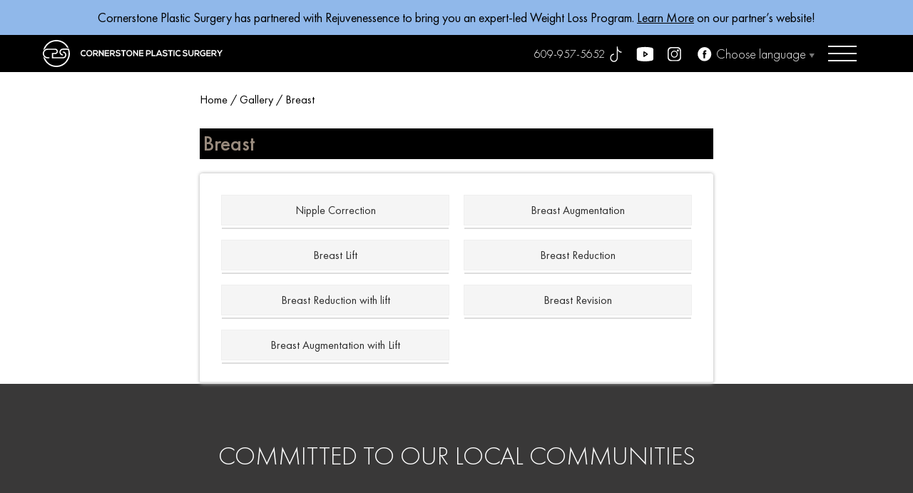

--- FILE ---
content_type: text/html; charset=UTF-8
request_url: https://www.cornerstoneplasticsurgery.com/gallery/breast/
body_size: 24424
content:
<!DOCTYPE html>
<html lang="en">
<head><meta charset="UTF-8"><script>if(navigator.userAgent.match(/MSIE|Internet Explorer/i)||navigator.userAgent.match(/Trident\/7\..*?rv:11/i)){var href=document.location.href;if(!href.match(/[?&]nowprocket/)){if(href.indexOf("?")==-1){if(href.indexOf("#")==-1){document.location.href=href+"?nowprocket=1"}else{document.location.href=href.replace("#","?nowprocket=1#")}}else{if(href.indexOf("#")==-1){document.location.href=href+"&nowprocket=1"}else{document.location.href=href.replace("#","&nowprocket=1#")}}}}</script><script>(()=>{class RocketLazyLoadScripts{constructor(){this.v="2.0.4",this.userEvents=["keydown","keyup","mousedown","mouseup","mousemove","mouseover","mouseout","touchmove","touchstart","touchend","touchcancel","wheel","click","dblclick","input"],this.attributeEvents=["onblur","onclick","oncontextmenu","ondblclick","onfocus","onmousedown","onmouseenter","onmouseleave","onmousemove","onmouseout","onmouseover","onmouseup","onmousewheel","onscroll","onsubmit"]}async t(){this.i(),this.o(),/iP(ad|hone)/.test(navigator.userAgent)&&this.h(),this.u(),this.l(this),this.m(),this.k(this),this.p(this),this._(),await Promise.all([this.R(),this.L()]),this.lastBreath=Date.now(),this.S(this),this.P(),this.D(),this.O(),this.M(),await this.C(this.delayedScripts.normal),await this.C(this.delayedScripts.defer),await this.C(this.delayedScripts.async),await this.T(),await this.F(),await this.j(),await this.A(),window.dispatchEvent(new Event("rocket-allScriptsLoaded")),this.everythingLoaded=!0,this.lastTouchEnd&&await new Promise(t=>setTimeout(t,500-Date.now()+this.lastTouchEnd)),this.I(),this.H(),this.U(),this.W()}i(){this.CSPIssue=sessionStorage.getItem("rocketCSPIssue"),document.addEventListener("securitypolicyviolation",t=>{this.CSPIssue||"script-src-elem"!==t.violatedDirective||"data"!==t.blockedURI||(this.CSPIssue=!0,sessionStorage.setItem("rocketCSPIssue",!0))},{isRocket:!0})}o(){window.addEventListener("pageshow",t=>{this.persisted=t.persisted,this.realWindowLoadedFired=!0},{isRocket:!0}),window.addEventListener("pagehide",()=>{this.onFirstUserAction=null},{isRocket:!0})}h(){let t;function e(e){t=e}window.addEventListener("touchstart",e,{isRocket:!0}),window.addEventListener("touchend",function i(o){o.changedTouches[0]&&t.changedTouches[0]&&Math.abs(o.changedTouches[0].pageX-t.changedTouches[0].pageX)<10&&Math.abs(o.changedTouches[0].pageY-t.changedTouches[0].pageY)<10&&o.timeStamp-t.timeStamp<200&&(window.removeEventListener("touchstart",e,{isRocket:!0}),window.removeEventListener("touchend",i,{isRocket:!0}),"INPUT"===o.target.tagName&&"text"===o.target.type||(o.target.dispatchEvent(new TouchEvent("touchend",{target:o.target,bubbles:!0})),o.target.dispatchEvent(new MouseEvent("mouseover",{target:o.target,bubbles:!0})),o.target.dispatchEvent(new PointerEvent("click",{target:o.target,bubbles:!0,cancelable:!0,detail:1,clientX:o.changedTouches[0].clientX,clientY:o.changedTouches[0].clientY})),event.preventDefault()))},{isRocket:!0})}q(t){this.userActionTriggered||("mousemove"!==t.type||this.firstMousemoveIgnored?"keyup"===t.type||"mouseover"===t.type||"mouseout"===t.type||(this.userActionTriggered=!0,this.onFirstUserAction&&this.onFirstUserAction()):this.firstMousemoveIgnored=!0),"click"===t.type&&t.preventDefault(),t.stopPropagation(),t.stopImmediatePropagation(),"touchstart"===this.lastEvent&&"touchend"===t.type&&(this.lastTouchEnd=Date.now()),"click"===t.type&&(this.lastTouchEnd=0),this.lastEvent=t.type,t.composedPath&&t.composedPath()[0].getRootNode()instanceof ShadowRoot&&(t.rocketTarget=t.composedPath()[0]),this.savedUserEvents.push(t)}u(){this.savedUserEvents=[],this.userEventHandler=this.q.bind(this),this.userEvents.forEach(t=>window.addEventListener(t,this.userEventHandler,{passive:!1,isRocket:!0})),document.addEventListener("visibilitychange",this.userEventHandler,{isRocket:!0})}U(){this.userEvents.forEach(t=>window.removeEventListener(t,this.userEventHandler,{passive:!1,isRocket:!0})),document.removeEventListener("visibilitychange",this.userEventHandler,{isRocket:!0}),this.savedUserEvents.forEach(t=>{(t.rocketTarget||t.target).dispatchEvent(new window[t.constructor.name](t.type,t))})}m(){const t="return false",e=Array.from(this.attributeEvents,t=>"data-rocket-"+t),i="["+this.attributeEvents.join("],[")+"]",o="[data-rocket-"+this.attributeEvents.join("],[data-rocket-")+"]",s=(e,i,o)=>{o&&o!==t&&(e.setAttribute("data-rocket-"+i,o),e["rocket"+i]=new Function("event",o),e.setAttribute(i,t))};new MutationObserver(t=>{for(const n of t)"attributes"===n.type&&(n.attributeName.startsWith("data-rocket-")||this.everythingLoaded?n.attributeName.startsWith("data-rocket-")&&this.everythingLoaded&&this.N(n.target,n.attributeName.substring(12)):s(n.target,n.attributeName,n.target.getAttribute(n.attributeName))),"childList"===n.type&&n.addedNodes.forEach(t=>{if(t.nodeType===Node.ELEMENT_NODE)if(this.everythingLoaded)for(const i of[t,...t.querySelectorAll(o)])for(const t of i.getAttributeNames())e.includes(t)&&this.N(i,t.substring(12));else for(const e of[t,...t.querySelectorAll(i)])for(const t of e.getAttributeNames())this.attributeEvents.includes(t)&&s(e,t,e.getAttribute(t))})}).observe(document,{subtree:!0,childList:!0,attributeFilter:[...this.attributeEvents,...e]})}I(){this.attributeEvents.forEach(t=>{document.querySelectorAll("[data-rocket-"+t+"]").forEach(e=>{this.N(e,t)})})}N(t,e){const i=t.getAttribute("data-rocket-"+e);i&&(t.setAttribute(e,i),t.removeAttribute("data-rocket-"+e))}k(t){Object.defineProperty(HTMLElement.prototype,"onclick",{get(){return this.rocketonclick||null},set(e){this.rocketonclick=e,this.setAttribute(t.everythingLoaded?"onclick":"data-rocket-onclick","this.rocketonclick(event)")}})}S(t){function e(e,i){let o=e[i];e[i]=null,Object.defineProperty(e,i,{get:()=>o,set(s){t.everythingLoaded?o=s:e["rocket"+i]=o=s}})}e(document,"onreadystatechange"),e(window,"onload"),e(window,"onpageshow");try{Object.defineProperty(document,"readyState",{get:()=>t.rocketReadyState,set(e){t.rocketReadyState=e},configurable:!0}),document.readyState="loading"}catch(t){console.log("WPRocket DJE readyState conflict, bypassing")}}l(t){this.originalAddEventListener=EventTarget.prototype.addEventListener,this.originalRemoveEventListener=EventTarget.prototype.removeEventListener,this.savedEventListeners=[],EventTarget.prototype.addEventListener=function(e,i,o){o&&o.isRocket||!t.B(e,this)&&!t.userEvents.includes(e)||t.B(e,this)&&!t.userActionTriggered||e.startsWith("rocket-")||t.everythingLoaded?t.originalAddEventListener.call(this,e,i,o):(t.savedEventListeners.push({target:this,remove:!1,type:e,func:i,options:o}),"mouseenter"!==e&&"mouseleave"!==e||t.originalAddEventListener.call(this,e,t.savedUserEvents.push,o))},EventTarget.prototype.removeEventListener=function(e,i,o){o&&o.isRocket||!t.B(e,this)&&!t.userEvents.includes(e)||t.B(e,this)&&!t.userActionTriggered||e.startsWith("rocket-")||t.everythingLoaded?t.originalRemoveEventListener.call(this,e,i,o):t.savedEventListeners.push({target:this,remove:!0,type:e,func:i,options:o})}}J(t,e){this.savedEventListeners=this.savedEventListeners.filter(i=>{let o=i.type,s=i.target||window;return e!==o||t!==s||(this.B(o,s)&&(i.type="rocket-"+o),this.$(i),!1)})}H(){EventTarget.prototype.addEventListener=this.originalAddEventListener,EventTarget.prototype.removeEventListener=this.originalRemoveEventListener,this.savedEventListeners.forEach(t=>this.$(t))}$(t){t.remove?this.originalRemoveEventListener.call(t.target,t.type,t.func,t.options):this.originalAddEventListener.call(t.target,t.type,t.func,t.options)}p(t){let e;function i(e){return t.everythingLoaded?e:e.split(" ").map(t=>"load"===t||t.startsWith("load.")?"rocket-jquery-load":t).join(" ")}function o(o){function s(e){const s=o.fn[e];o.fn[e]=o.fn.init.prototype[e]=function(){return this[0]===window&&t.userActionTriggered&&("string"==typeof arguments[0]||arguments[0]instanceof String?arguments[0]=i(arguments[0]):"object"==typeof arguments[0]&&Object.keys(arguments[0]).forEach(t=>{const e=arguments[0][t];delete arguments[0][t],arguments[0][i(t)]=e})),s.apply(this,arguments),this}}if(o&&o.fn&&!t.allJQueries.includes(o)){const e={DOMContentLoaded:[],"rocket-DOMContentLoaded":[]};for(const t in e)document.addEventListener(t,()=>{e[t].forEach(t=>t())},{isRocket:!0});o.fn.ready=o.fn.init.prototype.ready=function(i){function s(){parseInt(o.fn.jquery)>2?setTimeout(()=>i.bind(document)(o)):i.bind(document)(o)}return"function"==typeof i&&(t.realDomReadyFired?!t.userActionTriggered||t.fauxDomReadyFired?s():e["rocket-DOMContentLoaded"].push(s):e.DOMContentLoaded.push(s)),o([])},s("on"),s("one"),s("off"),t.allJQueries.push(o)}e=o}t.allJQueries=[],o(window.jQuery),Object.defineProperty(window,"jQuery",{get:()=>e,set(t){o(t)}})}P(){const t=new Map;document.write=document.writeln=function(e){const i=document.currentScript,o=document.createRange(),s=i.parentElement;let n=t.get(i);void 0===n&&(n=i.nextSibling,t.set(i,n));const c=document.createDocumentFragment();o.setStart(c,0),c.appendChild(o.createContextualFragment(e)),s.insertBefore(c,n)}}async R(){return new Promise(t=>{this.userActionTriggered?t():this.onFirstUserAction=t})}async L(){return new Promise(t=>{document.addEventListener("DOMContentLoaded",()=>{this.realDomReadyFired=!0,t()},{isRocket:!0})})}async j(){return this.realWindowLoadedFired?Promise.resolve():new Promise(t=>{window.addEventListener("load",t,{isRocket:!0})})}M(){this.pendingScripts=[];this.scriptsMutationObserver=new MutationObserver(t=>{for(const e of t)e.addedNodes.forEach(t=>{"SCRIPT"!==t.tagName||t.noModule||t.isWPRocket||this.pendingScripts.push({script:t,promise:new Promise(e=>{const i=()=>{const i=this.pendingScripts.findIndex(e=>e.script===t);i>=0&&this.pendingScripts.splice(i,1),e()};t.addEventListener("load",i,{isRocket:!0}),t.addEventListener("error",i,{isRocket:!0}),setTimeout(i,1e3)})})})}),this.scriptsMutationObserver.observe(document,{childList:!0,subtree:!0})}async F(){await this.X(),this.pendingScripts.length?(await this.pendingScripts[0].promise,await this.F()):this.scriptsMutationObserver.disconnect()}D(){this.delayedScripts={normal:[],async:[],defer:[]},document.querySelectorAll("script[type$=rocketlazyloadscript]").forEach(t=>{t.hasAttribute("data-rocket-src")?t.hasAttribute("async")&&!1!==t.async?this.delayedScripts.async.push(t):t.hasAttribute("defer")&&!1!==t.defer||"module"===t.getAttribute("data-rocket-type")?this.delayedScripts.defer.push(t):this.delayedScripts.normal.push(t):this.delayedScripts.normal.push(t)})}async _(){await this.L();let t=[];document.querySelectorAll("script[type$=rocketlazyloadscript][data-rocket-src]").forEach(e=>{let i=e.getAttribute("data-rocket-src");if(i&&!i.startsWith("data:")){i.startsWith("//")&&(i=location.protocol+i);try{const o=new URL(i).origin;o!==location.origin&&t.push({src:o,crossOrigin:e.crossOrigin||"module"===e.getAttribute("data-rocket-type")})}catch(t){}}}),t=[...new Map(t.map(t=>[JSON.stringify(t),t])).values()],this.Y(t,"preconnect")}async G(t){if(await this.K(),!0!==t.noModule||!("noModule"in HTMLScriptElement.prototype))return new Promise(e=>{let i;function o(){(i||t).setAttribute("data-rocket-status","executed"),e()}try{if(navigator.userAgent.includes("Firefox/")||""===navigator.vendor||this.CSPIssue)i=document.createElement("script"),[...t.attributes].forEach(t=>{let e=t.nodeName;"type"!==e&&("data-rocket-type"===e&&(e="type"),"data-rocket-src"===e&&(e="src"),i.setAttribute(e,t.nodeValue))}),t.text&&(i.text=t.text),t.nonce&&(i.nonce=t.nonce),i.hasAttribute("src")?(i.addEventListener("load",o,{isRocket:!0}),i.addEventListener("error",()=>{i.setAttribute("data-rocket-status","failed-network"),e()},{isRocket:!0}),setTimeout(()=>{i.isConnected||e()},1)):(i.text=t.text,o()),i.isWPRocket=!0,t.parentNode.replaceChild(i,t);else{const i=t.getAttribute("data-rocket-type"),s=t.getAttribute("data-rocket-src");i?(t.type=i,t.removeAttribute("data-rocket-type")):t.removeAttribute("type"),t.addEventListener("load",o,{isRocket:!0}),t.addEventListener("error",i=>{this.CSPIssue&&i.target.src.startsWith("data:")?(console.log("WPRocket: CSP fallback activated"),t.removeAttribute("src"),this.G(t).then(e)):(t.setAttribute("data-rocket-status","failed-network"),e())},{isRocket:!0}),s?(t.fetchPriority="high",t.removeAttribute("data-rocket-src"),t.src=s):t.src="data:text/javascript;base64,"+window.btoa(unescape(encodeURIComponent(t.text)))}}catch(i){t.setAttribute("data-rocket-status","failed-transform"),e()}});t.setAttribute("data-rocket-status","skipped")}async C(t){const e=t.shift();return e?(e.isConnected&&await this.G(e),this.C(t)):Promise.resolve()}O(){this.Y([...this.delayedScripts.normal,...this.delayedScripts.defer,...this.delayedScripts.async],"preload")}Y(t,e){this.trash=this.trash||[];let i=!0;var o=document.createDocumentFragment();t.forEach(t=>{const s=t.getAttribute&&t.getAttribute("data-rocket-src")||t.src;if(s&&!s.startsWith("data:")){const n=document.createElement("link");n.href=s,n.rel=e,"preconnect"!==e&&(n.as="script",n.fetchPriority=i?"high":"low"),t.getAttribute&&"module"===t.getAttribute("data-rocket-type")&&(n.crossOrigin=!0),t.crossOrigin&&(n.crossOrigin=t.crossOrigin),t.integrity&&(n.integrity=t.integrity),t.nonce&&(n.nonce=t.nonce),o.appendChild(n),this.trash.push(n),i=!1}}),document.head.appendChild(o)}W(){this.trash.forEach(t=>t.remove())}async T(){try{document.readyState="interactive"}catch(t){}this.fauxDomReadyFired=!0;try{await this.K(),this.J(document,"readystatechange"),document.dispatchEvent(new Event("rocket-readystatechange")),await this.K(),document.rocketonreadystatechange&&document.rocketonreadystatechange(),await this.K(),this.J(document,"DOMContentLoaded"),document.dispatchEvent(new Event("rocket-DOMContentLoaded")),await this.K(),this.J(window,"DOMContentLoaded"),window.dispatchEvent(new Event("rocket-DOMContentLoaded"))}catch(t){console.error(t)}}async A(){try{document.readyState="complete"}catch(t){}try{await this.K(),this.J(document,"readystatechange"),document.dispatchEvent(new Event("rocket-readystatechange")),await this.K(),document.rocketonreadystatechange&&document.rocketonreadystatechange(),await this.K(),this.J(window,"load"),window.dispatchEvent(new Event("rocket-load")),await this.K(),window.rocketonload&&window.rocketonload(),await this.K(),this.allJQueries.forEach(t=>t(window).trigger("rocket-jquery-load")),await this.K(),this.J(window,"pageshow");const t=new Event("rocket-pageshow");t.persisted=this.persisted,window.dispatchEvent(t),await this.K(),window.rocketonpageshow&&window.rocketonpageshow({persisted:this.persisted})}catch(t){console.error(t)}}async K(){Date.now()-this.lastBreath>45&&(await this.X(),this.lastBreath=Date.now())}async X(){return document.hidden?new Promise(t=>setTimeout(t)):new Promise(t=>requestAnimationFrame(t))}B(t,e){return e===document&&"readystatechange"===t||(e===document&&"DOMContentLoaded"===t||(e===window&&"DOMContentLoaded"===t||(e===window&&"load"===t||e===window&&"pageshow"===t)))}static run(){(new RocketLazyLoadScripts).t()}}RocketLazyLoadScripts.run()})();</script>
<title>Breast Treatments Before and After Gallery | Cornerstone Plastic Surgery</title>
<link crossorigin data-rocket-preconnect href="https://www.bugherd.com" rel="preconnect">
<link crossorigin data-rocket-preconnect href="https://sidebar.bugherd.com" rel="preconnect"><link rel="preload" data-rocket-preload as="image" href="https://www.cornerstoneplasticsurgery.com/wp-content/themes/cornerstone/images/logo.svg" fetchpriority="high">

<meta name="viewport" content="width=device-width, initial-scale=1">
<meta name="format-detection" content="telephone=no">
<link rel="preload" href="https://www.cornerstoneplasticsurgery.com/wp-content/themes/cornerstone/images/logo.svg" as="image">
<link rel="preload" href="https://www.cornerstoneplasticsurgery.com/wp-content/themes/cornerstone/images/logo-icon.svg" as="image">
<link rel="preload" href="https://www.cornerstoneplasticsurgery.com/wp-content/themes/cornerstone/images/logo-name.svg" as="image">
<link rel="preload" href="https://www.cornerstoneplasticsurgery.com/wp-content/themes/cornerstone/images/hero-banner_mobile.webp" as="image">

<link rel="preload" href="https://www.cornerstoneplasticsurgery.com/wp-content/themes/cornerstone/fonts/FuturaPT-Book.woff2" as="font" crossorigin>
<link rel="preload" href="https://www.cornerstoneplasticsurgery.com/wp-content/themes/cornerstone/fonts/FuturaPT-Light.woff2" as="font" crossorigin>
<link rel="preload" href="https://www.cornerstoneplasticsurgery.com/wp-content/themes/cornerstone/fonts/FuturaPT-Medium.woff2" as="font" crossorigin>
<link rel="stylesheet" href="https://www.cornerstoneplasticsurgery.com/wp-content/themes/cornerstone/css/bootstrap.min.css">
<link rel="stylesheet" href="https://www.cornerstoneplasticsurgery.com/wp-content/themes/cornerstone/css/splide.min.css">

<link data-minify="1" rel="stylesheet" href="https://www.cornerstoneplasticsurgery.com/wp-content/cache/min/1/wp-content/themes/cornerstone/css/style.css?ver=1768814291">

<link rel="icon" type="image/png" href="https://www.cornerstoneplasticsurgery.com/wp-content/themes/cornerstone/images/favicon.png">
<!-- for post post_11198 -->
<style>
#post_11213, #post_11264, #post_11559 {
	display: none !important;
}
</style>
<!-- for post post_11198 -->
<script type="application/ld+json">
{
"@context" : "http://schema.org",
"@graph" :
[
{
"@type": ["Physician", "MedicalOrganization"],
"isAcceptingNewPatients":true,
"publicAccess":true,
"name": "Dr. Fred Coville",
"alternateName": "Frederick A. Coville, M.D.",
"medicalSpecialty": "PlasticSurgery",
"description": "Plastic Surgeon",
"image": "https://www.cornerstoneplasticsurgery.com/wp-content/themes/cornerstone/images/dr-frederick-coville.jpg",
"url": "https://www.cornerstoneplasticsurgery.com/",
"telephone": "609-228-9718",
"priceRange": "Please Call for Pricing",
"foundingLocation" :
{
"@type": "Place",
"address": "401 New Rd, Suite 103, Linwood, NJ 08221, United States"
},
"areaServed": ["Linwood","Toms River"],
 "address": [
    {
      "@type": "PostalAddress",
      "streetAddress": "401 New Rd, Suite 103",
      "addressLocality": "Linwood",
      "addressRegion": "NJ",
      "postalCode": "08221",
      "addressCountry": "US"
    },
    {
      "@type": "PostalAddress",
      "streetAddress": "432 Lakehurst Rd",
      "addressLocality": "Toms River",
      "addressRegion": "NJ",
      "postalCode": "08753",
      "addressCountry": "US"
    }],
"sameAs" :
["https://www.tiktok.com/@cornerstoneplasticsurg","https://www.facebook.com/CornerstonePlasticSurgery","https://www.youtube.com/channel/UCPctEQMIfhrZbAUPTYwWVEw","https://www.instagram.com/cornerstoneplasticsurgery/"],
"availableService": [
  {
    "@type": ["MedicalSpecialty", "MedicalProcedure"],
    "name": "Blepharoplasty",
    "alternateName": "Eyelid Surgery",
    "url": "https://www.cornerstoneplasticsurgery.com/surgical/face/eyelid-lift/"
  },
  {
    "@type": ["MedicalSpecialty", "MedicalProcedure"],
    "name": "Facelift",
    "alternateName": "Rhytidectomy",
    "url": "https://www.cornerstoneplasticsurgery.com/surgical/face/facelift/"
  },
  {
    "@type": ["MedicalSpecialty", "MedicalProcedure"],
    "name": "Necklift",
    "url": "https://www.cornerstoneplasticsurgery.com/surgical/face/neck-lift/"
  },
  {
    "@type": ["MedicalSpecialty", "MedicalProcedure"],
    "name": "Rhinoplasty",
    "alternateName": "Nose Job",
    "url": "https://www.cornerstoneplasticsurgery.com/surgical/face/rhinoplasty-nose-surgery/"
  },
  {
    "@type": ["MedicalSpecialty", "MedicalProcedure"],
    "name": "Forehead Lift",
    "alternateName": "Brow lift",
    "url": "https://www.cornerstoneplasticsurgery.com/surgical/face/brow-lift/"
  },
  {
    "@type": ["MedicalSpecialty", "MedicalProcedure"],
    "name": "Ear Surgery",
    "alternateName": "Otoplasty",
    "url": "https://www.cornerstoneplasticsurgery.com/surgical/face/otoplasty-ear-surgery/"
  },
  {
    "@type": ["MedicalSpecialty", "MedicalProcedure"],
    "name": "Breast Augmentation",
    "url": "https://www.cornerstoneplasticsurgery.com/surgical/breast/breast-augmentation/"
  },
  {
    "@type": ["MedicalSpecialty", "MedicalProcedure"],
    "name": "Gynecomastia",
    "url": "https://www.cornerstoneplasticsurgery.com/surgical/surgery-for-men/gynecomastia/"
  },
  {
    "@type": ["MedicalSpecialty", "MedicalProcedure"],
    "name": "Tummy Tuck",
    "url": "https://www.cornerstoneplasticsurgery.com/surgical/body/tummy-tuck/"
  },
  {
    "@type": ["MedicalSpecialty", "MedicalProcedure"],
    "name": "Breast Lift",
    "url": "https://www.cornerstoneplasticsurgery.com/surgical/breast/breast-lift/"
  },
  {
    "@type": ["MedicalSpecialty", "MedicalProcedure"],
    "name": "Liposuction",
    "url": "https://www.cornerstoneplasticsurgery.com/surgical/body/liposuction/"
  },
  {
    "@type": ["MedicalSpecialty", "MedicalProcedure"],
    "name": "Mommy Makeover",
    "url": "https://www.cornerstoneplasticsurgery.com/surgical/body/mommy-makeover/"
  },
  {
    "@type": ["MedicalSpecialty", "MedicalProcedure"],
    "name": "Breast Reduction",
    "url": "https://www.cornerstoneplasticsurgery.com/surgical/breast/breast-reduction/"
  },
  {
    "@type": ["MedicalSpecialty", "MedicalProcedure"],
    "name": "Natural Fat Transfer to the Breast",
    "url": "https://www.cornerstoneplasticsurgery.com/surgical/breast/natural-fat-transfer-breast/"
  },
  {
    "@type": ["MedicalSpecialty", "MedicalProcedure"],
    "name": "Morpheus8",
    "url": "https://www.cornerstoneplasticsurgery.com/non-surgical/morpheus8/"
  },
  {
    "@type": ["MedicalSpecialty", "MedicalProcedure"],
    "name": "Botox",
    "url": "https://www.cornerstoneplasticsurgery.com/non-surgical/fillers-injectables/botox/"
  },
  {
    "@type": ["MedicalSpecialty", "MedicalProcedure"],
    "name": "Fillers and Injectables",
    "url": "https://www.cornerstoneplasticsurgery.com/non-surgical/fillers-injectables/"
  },
  {
    "@type": ["MedicalSpecialty", "MedicalProcedure"],
    "name": "MyEllevate",
    "url": "https://www.cornerstoneplasticsurgery.com/non-surgical/myellevate-neck-lift/"
  }
]
},
{
"@type": "MedicalClinic",
"medicalSpecialty": "Plasticsurgery",
"founder":{
"@type": "Person",
"knowsAbout": ["https://en.wikipedia.org/wiki/Plastic_surgery", "https://en.wikipedia.org/wiki/Reconstructive_surgery"],
"name": "Dr. Fred Coville",
"alternateName": "Frederick A. Coville, M.D.",
"honorificPrefix":"Dr",
"honorificSuffix": "M.D.",
"givenName":"Frederick",
"familyName":"Coville",
"worksFor": "https://www.cornerstoneplasticsurgery.com/",
"description": "Cornerstone Plastic Surgery proudly serves Toms River and Linwood, NJ. Schedule a consultation with expert surgeon Dr. Coville in Atlantic County, New Jersey.",
"jobTitle":"Aesthetic and Reconstructive Plastic Surgeon",
"image":"https://www.cornerstoneplasticsurgery.com/wp-content/themes/cornerstone/images/dr-frederick-coville.jpg",
"affiliation":
[
],
"memberOf": [
{
"@type": "MedicalOrganization",
"name": "American Academy of Facial Plastic and Reconstructive Surgery (AAFPRS)",
"@id": "https://www.aafprs.org/"
},
{
"@type": "MedicalOrganization",
"name": "Rhinoplasty Society",
"@id": "https://rhinoplastysociety.org/"
}
],
"alumniOf":[
],
"award": [
]
},
"aggregateRating": {
	"@type": "AggregateRating",
 "ratingValue": "4.8",  
  "bestRating": "5",
  "ratingCount": "218"  
	},    
"openingHours": "Call us for hours",
"name": "Cornerstone Plastic Surgery & Aesthetic Medicine",
"contactPoint":{
"@type": "contactPoint",
"contactType": "customer service",
"telephone":"609-228-9718",
"url":"https://www.cornerstoneplasticsurgery.com/contact-us/"
},
"potentialAction": {
"@type": "ReserveAction",
"target": {
"@type": "EntryPoint",
"urlTemplate": "https://www.cornerstoneplasticsurgery.com/contact-us/",
"inLanguage": "en-US",
"actionPlatform": [
"http://schema.org/DesktopWebPlatform",
"http://schema.org/IOSPlatform",
"http://schema.org/AndroidPlatform"
]
},
"result": {
"@type": "Reservation",
"name": "Book Appointment"
}
},
"hasMap": ["https://www.google.com/maps/place/Dr.+Frederick+Coville/@39.3572885,-74.5707597,15z/data=!4m2!3m1!1s0x0:0x30dbc032bb95ba34?sa=X&ved=1t:2428&ictx=111","https://www.google.com/maps/place/Cornerstone+Plastic+Surgery+%26+Aesthetic+Medicine/@39.3572926,-74.5733346,17z/data=!3m2!4b1!5s0x89c0e9f53ebe2ed3:0x977950fbe7a90fcc!4m6!3m5!1s0x89c0e9f53dd7435b:0x2f1ad1679cfd1425!8m2!3d39.3572885!4d-74.5707597!16s%2Fg%2F1260wcdpp?entry=ttu"],
"image": "https://www.cornerstoneplasticsurgery.com/wp-content/themes/cornerstone/images/dr-frederick-coville.jpg",
"priceRange" : "Please call for pricing",
"address": [
    {
      "@type": "PostalAddress",
      "streetAddress": "401 New Rd, Suite 103",
      "addressLocality": "Linwood",
      "addressRegion": "NJ",
      "postalCode": "08221",
      "addressCountry": "US"
    },
    {
      "@type": "PostalAddress",
      "streetAddress": "432 Lakehurst Rd",
      "addressLocality": "Toms River",
      "addressRegion": "NJ",
      "postalCode": "08753",
      "addressCountry": "US"
    }],
"areaServed": ["Linwood", "Toms River"],
"url":"https://www.cornerstoneplasticsurgery.com/",
"sameAs":["https://www.tiktok.com/@cornerstoneplasticsurg","https://www.facebook.com/CornerstonePlasticSurgery","https://www.youtube.com/channel/UCPctEQMIfhrZbAUPTYwWVEw","https://www.instagram.com/cornerstoneplasticsurgery/"]
},
{
"@type": "MedicalWebPage",
"url": "https://www.cornerstoneplasticsurgery.com/",
"specialty": ["PlasticSurgery"]
}
]
}
</script>
<script src="https://www.bugherd.com/sidebarv2.js?apikey=cxsgmc0b2dmqtbbi9mxbjg" async="true"></script>

		<!-- All in One SEO 4.9.3 - aioseo.com -->
	<meta name="description" content="At Cornerstone Plastic Surgery, we offer a variety of breast procedures. See real results in before and after images of our patients." />
	<meta name="robots" content="max-image-preview:large" />
	<link rel="canonical" href="https://www.cornerstoneplasticsurgery.com/gallery/breast/" />
	<meta name="generator" content="All in One SEO (AIOSEO) 4.9.3" />
		<meta property="og:locale" content="en_US" />
		<meta property="og:site_name" content="Cornerstone Plastic Surgery -" />
		<meta property="og:type" content="article" />
		<meta property="og:title" content="Breast Treatments Before and After Gallery | Cornerstone Plastic Surgery" />
		<meta property="og:description" content="At Cornerstone Plastic Surgery, we offer a variety of breast procedures. See real results in before and after images of our patients." />
		<meta property="og:url" content="https://www.cornerstoneplasticsurgery.com/gallery/breast/" />
		<meta property="article:published_time" content="2024-03-03T18:58:58+00:00" />
		<meta property="article:modified_time" content="2024-03-19T15:42:22+00:00" />
		<meta name="twitter:card" content="summary_large_image" />
		<meta name="twitter:title" content="Breast Treatments Before and After Gallery | Cornerstone Plastic Surgery" />
		<meta name="twitter:description" content="At Cornerstone Plastic Surgery, we offer a variety of breast procedures. See real results in before and after images of our patients." />
		<script type="application/ld+json" class="aioseo-schema">
			{"@context":"https:\/\/schema.org","@graph":[{"@type":"BreadcrumbList","@id":"https:\/\/www.cornerstoneplasticsurgery.com\/gallery\/breast\/#breadcrumblist","itemListElement":[{"@type":"ListItem","@id":"https:\/\/www.cornerstoneplasticsurgery.com#listItem","position":1,"name":"Home","item":"https:\/\/www.cornerstoneplasticsurgery.com","nextItem":{"@type":"ListItem","@id":"https:\/\/www.cornerstoneplasticsurgery.com\/gallery\/#listItem","name":"Gallery"}},{"@type":"ListItem","@id":"https:\/\/www.cornerstoneplasticsurgery.com\/gallery\/#listItem","position":2,"name":"Gallery","item":"https:\/\/www.cornerstoneplasticsurgery.com\/gallery\/","nextItem":{"@type":"ListItem","@id":"#listItem","name":"Breast"},"previousItem":{"@type":"ListItem","@id":"https:\/\/www.cornerstoneplasticsurgery.com#listItem","name":"Home"}}]},{"@type":"Organization","@id":"https:\/\/www.cornerstoneplasticsurgery.com\/#organization","name":"cornerstoneplasticsurgery","url":"https:\/\/www.cornerstoneplasticsurgery.com\/"},{"@type":"WebPage","@id":"https:\/\/www.cornerstoneplasticsurgery.com\/gallery\/breast\/#webpage","url":"https:\/\/www.cornerstoneplasticsurgery.com\/gallery\/breast\/","name":"Breast Treatments Before and After Gallery | Cornerstone Plastic Surgery","description":"At Cornerstone Plastic Surgery, we offer a variety of breast procedures. See real results in before and after images of our patients.","inLanguage":"en-US","isPartOf":{"@id":"https:\/\/www.cornerstoneplasticsurgery.com\/#website"},"breadcrumb":{"@id":"https:\/\/www.cornerstoneplasticsurgery.com\/gallery\/breast\/#breadcrumblist"},"datePublished":"2024-03-03T18:58:58+00:00","dateModified":"2024-03-19T15:42:22+00:00"},{"@type":"WebSite","@id":"https:\/\/www.cornerstoneplasticsurgery.com\/#website","url":"https:\/\/www.cornerstoneplasticsurgery.com\/","name":"cornerstoneplasticsurgery","inLanguage":"en-US","publisher":{"@id":"https:\/\/www.cornerstoneplasticsurgery.com\/#organization"}}]}
		</script>
		<!-- All in One SEO -->


<!-- Google Tag Manager for WordPress by gtm4wp.com -->
<script data-cfasync="false" data-pagespeed-no-defer>
	var gtm4wp_datalayer_name = "dataLayer";
	var dataLayer = dataLayer || [];
</script>
<!-- End Google Tag Manager for WordPress by gtm4wp.com --><style id='wp-img-auto-sizes-contain-inline-css' type='text/css'>
img:is([sizes=auto i],[sizes^="auto," i]){contain-intrinsic-size:3000px 1500px}
/*# sourceURL=wp-img-auto-sizes-contain-inline-css */
</style>
<style id='classic-theme-styles-inline-css' type='text/css'>
/*! This file is auto-generated */
.wp-block-button__link{color:#fff;background-color:#32373c;border-radius:9999px;box-shadow:none;text-decoration:none;padding:calc(.667em + 2px) calc(1.333em + 2px);font-size:1.125em}.wp-block-file__button{background:#32373c;color:#fff;text-decoration:none}
/*# sourceURL=/wp-includes/css/classic-themes.min.css */
</style>

<!-- Google Tag Manager for WordPress by gtm4wp.com -->
<!-- GTM Container placement set to automatic -->
<script data-cfasync="false" data-pagespeed-no-defer type="text/javascript">
	var dataLayer_content = {"pagePostType":"page","pagePostType2":"single-page","pagePostAuthor":"ran@webtoolsgroup.com"};
	dataLayer.push( dataLayer_content );
</script>
<script type="rocketlazyloadscript" data-cfasync="false" data-pagespeed-no-defer data-rocket-type="text/javascript">
(function(w,d,s,l,i){w[l]=w[l]||[];w[l].push({'gtm.start':
new Date().getTime(),event:'gtm.js'});var f=d.getElementsByTagName(s)[0],
j=d.createElement(s),dl=l!='dataLayer'?'&l='+l:'';j.async=true;j.src=
'//www.googletagmanager.com/gtm.js?id='+i+dl;f.parentNode.insertBefore(j,f);
})(window,document,'script','dataLayer','GTM-N89G4ST');
</script>
<!-- End Google Tag Manager for WordPress by gtm4wp.com --><noscript><style id="rocket-lazyload-nojs-css">.rll-youtube-player, [data-lazy-src]{display:none !important;}</style></noscript><script type="rocketlazyloadscript" data-minify="1" data-rocket-src="https://www.cornerstoneplasticsurgery.com/wp-content/cache/min/1/119468.js?ver=1768814291" data-rocket-defer defer></script>






			<style>
			#post_10784 {
				display: none;
			}
			#post_11695 {
				display: none;
			}
		</style>
	
<!-- TOP BANNER -->
<style>
.top_ban_info {
	background: #90b8ea;
}
.top_ban_info p {
	padding: 10px;
}
@media (min-width: 1025px) {
	.top_ban_info {
		position: fixed;
		width: 100%;
		top: 0;
		z-index: 9;
	}
	body {
		padding-top: 150px;
	}
	#top-bar {
		top: 49px;
	}
	#wt-sidenav {
		top: 100px;
	}
	.stickyanchors {
    top: 144px;
	}
}
@media screen and (max-width: 1100px) {
	.top_ban_info p {
		font-size: 16px;
		padding: 12px;
	}
}
@media screen and (max-width: 700px) {
	.top_ban_info p {
		font-size: 15px;
		line-height: 20px;
	}
}
</style>
<!-- END TOP BANNER -->
<link data-minify="1" rel="stylesheet" href="https://www.cornerstoneplasticsurgery.com/wp-content/cache/min/1/wp-content/themes/cornerstone/blog.css?ver=1768814291">

	<link data-minify="1" rel="stylesheet" href="https://www.cornerstoneplasticsurgery.com/wp-content/cache/min/1/wp-content/themes/cornerstone/newnav.css?ver=1768814291">
	
<style>
	@media (min-width: 1025px) {
    body {
        padding-top: 100px;
    }
}
@media screen and (max-width: 1024px) {
    body {
        padding-top: 100px !important;
    }
}
</style>
<style id='global-styles-inline-css' type='text/css'>
:root{--wp--preset--aspect-ratio--square: 1;--wp--preset--aspect-ratio--4-3: 4/3;--wp--preset--aspect-ratio--3-4: 3/4;--wp--preset--aspect-ratio--3-2: 3/2;--wp--preset--aspect-ratio--2-3: 2/3;--wp--preset--aspect-ratio--16-9: 16/9;--wp--preset--aspect-ratio--9-16: 9/16;--wp--preset--color--black: #000000;--wp--preset--color--cyan-bluish-gray: #abb8c3;--wp--preset--color--white: #ffffff;--wp--preset--color--pale-pink: #f78da7;--wp--preset--color--vivid-red: #cf2e2e;--wp--preset--color--luminous-vivid-orange: #ff6900;--wp--preset--color--luminous-vivid-amber: #fcb900;--wp--preset--color--light-green-cyan: #7bdcb5;--wp--preset--color--vivid-green-cyan: #00d084;--wp--preset--color--pale-cyan-blue: #8ed1fc;--wp--preset--color--vivid-cyan-blue: #0693e3;--wp--preset--color--vivid-purple: #9b51e0;--wp--preset--gradient--vivid-cyan-blue-to-vivid-purple: linear-gradient(135deg,rgb(6,147,227) 0%,rgb(155,81,224) 100%);--wp--preset--gradient--light-green-cyan-to-vivid-green-cyan: linear-gradient(135deg,rgb(122,220,180) 0%,rgb(0,208,130) 100%);--wp--preset--gradient--luminous-vivid-amber-to-luminous-vivid-orange: linear-gradient(135deg,rgb(252,185,0) 0%,rgb(255,105,0) 100%);--wp--preset--gradient--luminous-vivid-orange-to-vivid-red: linear-gradient(135deg,rgb(255,105,0) 0%,rgb(207,46,46) 100%);--wp--preset--gradient--very-light-gray-to-cyan-bluish-gray: linear-gradient(135deg,rgb(238,238,238) 0%,rgb(169,184,195) 100%);--wp--preset--gradient--cool-to-warm-spectrum: linear-gradient(135deg,rgb(74,234,220) 0%,rgb(151,120,209) 20%,rgb(207,42,186) 40%,rgb(238,44,130) 60%,rgb(251,105,98) 80%,rgb(254,248,76) 100%);--wp--preset--gradient--blush-light-purple: linear-gradient(135deg,rgb(255,206,236) 0%,rgb(152,150,240) 100%);--wp--preset--gradient--blush-bordeaux: linear-gradient(135deg,rgb(254,205,165) 0%,rgb(254,45,45) 50%,rgb(107,0,62) 100%);--wp--preset--gradient--luminous-dusk: linear-gradient(135deg,rgb(255,203,112) 0%,rgb(199,81,192) 50%,rgb(65,88,208) 100%);--wp--preset--gradient--pale-ocean: linear-gradient(135deg,rgb(255,245,203) 0%,rgb(182,227,212) 50%,rgb(51,167,181) 100%);--wp--preset--gradient--electric-grass: linear-gradient(135deg,rgb(202,248,128) 0%,rgb(113,206,126) 100%);--wp--preset--gradient--midnight: linear-gradient(135deg,rgb(2,3,129) 0%,rgb(40,116,252) 100%);--wp--preset--font-size--small: 13px;--wp--preset--font-size--medium: 20px;--wp--preset--font-size--large: 36px;--wp--preset--font-size--x-large: 42px;--wp--preset--spacing--20: 0.44rem;--wp--preset--spacing--30: 0.67rem;--wp--preset--spacing--40: 1rem;--wp--preset--spacing--50: 1.5rem;--wp--preset--spacing--60: 2.25rem;--wp--preset--spacing--70: 3.38rem;--wp--preset--spacing--80: 5.06rem;--wp--preset--shadow--natural: 6px 6px 9px rgba(0, 0, 0, 0.2);--wp--preset--shadow--deep: 12px 12px 50px rgba(0, 0, 0, 0.4);--wp--preset--shadow--sharp: 6px 6px 0px rgba(0, 0, 0, 0.2);--wp--preset--shadow--outlined: 6px 6px 0px -3px rgb(255, 255, 255), 6px 6px rgb(0, 0, 0);--wp--preset--shadow--crisp: 6px 6px 0px rgb(0, 0, 0);}:where(.is-layout-flex){gap: 0.5em;}:where(.is-layout-grid){gap: 0.5em;}body .is-layout-flex{display: flex;}.is-layout-flex{flex-wrap: wrap;align-items: center;}.is-layout-flex > :is(*, div){margin: 0;}body .is-layout-grid{display: grid;}.is-layout-grid > :is(*, div){margin: 0;}:where(.wp-block-columns.is-layout-flex){gap: 2em;}:where(.wp-block-columns.is-layout-grid){gap: 2em;}:where(.wp-block-post-template.is-layout-flex){gap: 1.25em;}:where(.wp-block-post-template.is-layout-grid){gap: 1.25em;}.has-black-color{color: var(--wp--preset--color--black) !important;}.has-cyan-bluish-gray-color{color: var(--wp--preset--color--cyan-bluish-gray) !important;}.has-white-color{color: var(--wp--preset--color--white) !important;}.has-pale-pink-color{color: var(--wp--preset--color--pale-pink) !important;}.has-vivid-red-color{color: var(--wp--preset--color--vivid-red) !important;}.has-luminous-vivid-orange-color{color: var(--wp--preset--color--luminous-vivid-orange) !important;}.has-luminous-vivid-amber-color{color: var(--wp--preset--color--luminous-vivid-amber) !important;}.has-light-green-cyan-color{color: var(--wp--preset--color--light-green-cyan) !important;}.has-vivid-green-cyan-color{color: var(--wp--preset--color--vivid-green-cyan) !important;}.has-pale-cyan-blue-color{color: var(--wp--preset--color--pale-cyan-blue) !important;}.has-vivid-cyan-blue-color{color: var(--wp--preset--color--vivid-cyan-blue) !important;}.has-vivid-purple-color{color: var(--wp--preset--color--vivid-purple) !important;}.has-black-background-color{background-color: var(--wp--preset--color--black) !important;}.has-cyan-bluish-gray-background-color{background-color: var(--wp--preset--color--cyan-bluish-gray) !important;}.has-white-background-color{background-color: var(--wp--preset--color--white) !important;}.has-pale-pink-background-color{background-color: var(--wp--preset--color--pale-pink) !important;}.has-vivid-red-background-color{background-color: var(--wp--preset--color--vivid-red) !important;}.has-luminous-vivid-orange-background-color{background-color: var(--wp--preset--color--luminous-vivid-orange) !important;}.has-luminous-vivid-amber-background-color{background-color: var(--wp--preset--color--luminous-vivid-amber) !important;}.has-light-green-cyan-background-color{background-color: var(--wp--preset--color--light-green-cyan) !important;}.has-vivid-green-cyan-background-color{background-color: var(--wp--preset--color--vivid-green-cyan) !important;}.has-pale-cyan-blue-background-color{background-color: var(--wp--preset--color--pale-cyan-blue) !important;}.has-vivid-cyan-blue-background-color{background-color: var(--wp--preset--color--vivid-cyan-blue) !important;}.has-vivid-purple-background-color{background-color: var(--wp--preset--color--vivid-purple) !important;}.has-black-border-color{border-color: var(--wp--preset--color--black) !important;}.has-cyan-bluish-gray-border-color{border-color: var(--wp--preset--color--cyan-bluish-gray) !important;}.has-white-border-color{border-color: var(--wp--preset--color--white) !important;}.has-pale-pink-border-color{border-color: var(--wp--preset--color--pale-pink) !important;}.has-vivid-red-border-color{border-color: var(--wp--preset--color--vivid-red) !important;}.has-luminous-vivid-orange-border-color{border-color: var(--wp--preset--color--luminous-vivid-orange) !important;}.has-luminous-vivid-amber-border-color{border-color: var(--wp--preset--color--luminous-vivid-amber) !important;}.has-light-green-cyan-border-color{border-color: var(--wp--preset--color--light-green-cyan) !important;}.has-vivid-green-cyan-border-color{border-color: var(--wp--preset--color--vivid-green-cyan) !important;}.has-pale-cyan-blue-border-color{border-color: var(--wp--preset--color--pale-cyan-blue) !important;}.has-vivid-cyan-blue-border-color{border-color: var(--wp--preset--color--vivid-cyan-blue) !important;}.has-vivid-purple-border-color{border-color: var(--wp--preset--color--vivid-purple) !important;}.has-vivid-cyan-blue-to-vivid-purple-gradient-background{background: var(--wp--preset--gradient--vivid-cyan-blue-to-vivid-purple) !important;}.has-light-green-cyan-to-vivid-green-cyan-gradient-background{background: var(--wp--preset--gradient--light-green-cyan-to-vivid-green-cyan) !important;}.has-luminous-vivid-amber-to-luminous-vivid-orange-gradient-background{background: var(--wp--preset--gradient--luminous-vivid-amber-to-luminous-vivid-orange) !important;}.has-luminous-vivid-orange-to-vivid-red-gradient-background{background: var(--wp--preset--gradient--luminous-vivid-orange-to-vivid-red) !important;}.has-very-light-gray-to-cyan-bluish-gray-gradient-background{background: var(--wp--preset--gradient--very-light-gray-to-cyan-bluish-gray) !important;}.has-cool-to-warm-spectrum-gradient-background{background: var(--wp--preset--gradient--cool-to-warm-spectrum) !important;}.has-blush-light-purple-gradient-background{background: var(--wp--preset--gradient--blush-light-purple) !important;}.has-blush-bordeaux-gradient-background{background: var(--wp--preset--gradient--blush-bordeaux) !important;}.has-luminous-dusk-gradient-background{background: var(--wp--preset--gradient--luminous-dusk) !important;}.has-pale-ocean-gradient-background{background: var(--wp--preset--gradient--pale-ocean) !important;}.has-electric-grass-gradient-background{background: var(--wp--preset--gradient--electric-grass) !important;}.has-midnight-gradient-background{background: var(--wp--preset--gradient--midnight) !important;}.has-small-font-size{font-size: var(--wp--preset--font-size--small) !important;}.has-medium-font-size{font-size: var(--wp--preset--font-size--medium) !important;}.has-large-font-size{font-size: var(--wp--preset--font-size--large) !important;}.has-x-large-font-size{font-size: var(--wp--preset--font-size--x-large) !important;}
/*# sourceURL=global-styles-inline-css */
</style>
<meta name="generator" content="WP Rocket 3.20.0.3" data-wpr-features="wpr_delay_js wpr_defer_js wpr_minify_js wpr_lazyload_images wpr_lazyload_iframes wpr_preconnect_external_domains wpr_oci wpr_minify_css wpr_preload_links wpr_desktop" /></head>
<body class="wp-singular page-template-default page page-id-7622 page-parent page-child parent-pageid-7533 wp-theme-cornerstone">


<div  class="top_ban_info text-center">
		<p>Cornerstone Plastic Surgery has partnered with Rejuvenessence to bring you an expert-led Weight Loss Program. <a href="https://www.livbetterlonger.com/services/wellness/weight-loss/" target="_blank">Learn More</a> on our partner’s website!</p>
	</div>
    <div  id="top-bar" class="top_bar_new">
        <div  class="container-fluid h-100">
            <div  class="row align-items-center h-100">
									<div class="col-4 p-0">
										<a id="logo" href="https://www.cornerstoneplasticsurgery.com"><img fetchpriority="high" class="skip-lazy" src="https://www.cornerstoneplasticsurgery.com/wp-content/themes/cornerstone/images/logo.svg" alt="Cornerstone Plastic Surgery - logo"></a>
									</div>
                <div class="col-md-8 p-0 top-bar-info">
									
					
					<a class="top-phone" href="tel:6099575652">
						<svg xmlns="http://www.w3.org/2000/svg" width="26" height="26" viewBox="0 0 26 26" fill="none">
  <path fill-rule="evenodd" clip-rule="evenodd" d="M8.03718 5.6432C9.03566 4.66214 10.6798 4.83646 11.5159 5.94076L12.5513 7.30614C13.2322 8.20451 13.1715 9.45962 12.3634 10.2534L12.1681 10.4464C12.146 10.5274 12.1437 10.6124 12.1615 10.6945C12.2132 11.0253 12.493 11.7258 13.6646 12.8771C14.8362 14.0285 15.55 14.3041 15.8896 14.356C15.9752 14.373 16.0636 14.3705 16.1481 14.3487L16.4828 14.0195C17.2015 13.3141 18.3042 13.182 19.1935 13.6595L20.7606 14.5028C22.1037 15.2228 22.4425 17.026 21.3431 18.1068L20.1773 19.2516C19.8097 19.6124 19.3158 19.9132 18.7136 19.9692C17.2286 20.1062 13.7688 19.931 10.1318 16.3579C6.7376 13.0223 6.08617 10.1131 6.0033 8.67963C5.96228 7.95478 6.30851 7.34182 6.74991 6.90885L8.03718 5.6432ZM10.5313 6.66967C10.1154 6.12076 9.34086 6.07698 8.90439 6.50589L7.61629 7.77073C7.34555 8.03667 7.21592 8.33018 7.23233 8.61071C7.29796 9.74988 7.82304 12.3744 10.9998 15.496C14.3324 18.77 17.4099 18.8681 18.5995 18.7578C18.8424 18.7359 19.0836 18.6111 19.3092 18.3897L20.4743 17.2441C20.9485 16.7787 20.8443 15.9306 20.1732 15.5706L18.6061 14.7282C18.1729 14.4963 17.6659 14.5725 17.3508 14.8822L16.9775 15.2495L16.5427 14.8182C16.9775 15.2495 16.9767 15.2503 16.9759 15.2503L16.9751 15.2519L16.9726 15.2544L16.9669 15.2592L16.9546 15.2706C16.9199 15.3024 16.8826 15.3311 16.843 15.3565C16.7773 15.3995 16.6904 15.4473 16.5813 15.4871C16.3597 15.569 16.066 15.6127 15.7034 15.5576C14.9921 15.4498 14.0494 14.9706 12.7966 13.7398C11.5446 12.509 11.0556 11.5831 10.9456 10.8809C10.889 10.5226 10.9342 10.2323 11.0178 10.0134C11.0639 9.89021 11.1298 9.77521 11.2131 9.67286L11.2394 9.64448L11.2509 9.63232L11.2558 9.62745L11.2582 9.62502L11.2599 9.6234L11.4962 9.39151C11.8473 9.0453 11.8965 8.47207 11.5659 8.03505L10.5313 6.66967Z" fill="#1E1E1E"/>
</svg>
609-957-5652</a>
                    <div class="social-box">
						<a target="_blank" href="https://www.tiktok.com/@cornerstoneplasticsurg?lang=en">
							<svg xmlns="http://www.w3.org/2000/svg" width="31" height="24" viewBox="0 0 31 24" fill="none">
								<path fill-rule="evenodd" clip-rule="evenodd" d="M16.7307 1.13552H18.0624V2.5836C18.0624 5.78396 20.4488 8.37902 23.3919 8.37902V9.8271C21.2124 9.8271 19.2784 8.68943 18.0624 6.93094V17.0706C18.0624 20.271 15.6774 22.8645 12.7343 22.8645C9.79125 22.8645 7.40625 20.271 7.40625 17.0706C7.40625 13.8702 9.79125 11.2752 12.7343 11.2752V12.7248C10.5277 12.7248 8.73791 14.6695 8.73791 17.0706C8.73791 19.4701 10.5277 21.4164 12.7343 21.4164C14.9409 21.4164 16.7307 19.4701 16.7307 17.0706V1.13552Z" fill="white"/>
								</svg>
						</a>
						<a target="_blank" href="https://www.youtube.com/channel/UCPctEQMIfhrZbAUPTYwWVEw">
							<svg xmlns="http://www.w3.org/2000/svg" width="33" height="24" viewBox="0 0 33 24" fill="none">
								<path d="M7.05959 2.83786C13.2151 1.49232 19.5826 1.49232 25.7382 2.83786C27.1075 3.13751 28.0854 4.37068 28.0854 5.79689V18.0738C28.0854 19.5 27.1075 20.7332 25.7382 21.0329C19.5826 22.3784 13.2151 22.3784 7.05959 21.0329C5.69028 20.7332 4.7124 19.5 4.7124 18.0738V5.79689C4.7124 4.37068 5.69028 3.13751 7.05959 2.83786ZM15.2726 8.09755C15.0338 7.93476 14.7258 7.92036 14.4728 8.05866C14.2199 8.19552 14.0616 8.46491 14.0616 8.7588V15.1119C14.0616 15.4058 14.2199 15.6752 14.4728 15.8121C14.7258 15.9504 15.0338 15.936 15.2726 15.7732L19.9472 12.5966C20.1648 12.4482 20.2948 12.2004 20.2948 11.9354C20.2948 11.6703 20.1648 11.4225 19.9472 11.2741L15.2726 8.09755ZM18.1102 11.9354L15.6203 13.6281V10.2426L18.1102 11.9354Z" fill="white"/>
							</svg>
						</a>
						<a target="_blank" href="https://www.instagram.com/cornerstoneplasticsurgery/">
							<svg xmlns="http://www.w3.org/2000/svg" width="33" height="24" viewBox="0 0 33 24" fill="none">
								<path d="M25.7589 11.8627C25.7589 13.5099 25.7589 15.1571 25.7589 16.8188C25.7448 19.4774 23.7572 21.587 21.1774 21.6014C18.0197 21.6303 14.862 21.6303 11.7043 21.6014C9.06817 21.5725 7.06641 19.4774 7.06641 16.761C7.06641 13.5244 7.06641 10.2878 7.06641 7.05117C7.06641 4.16135 9.09636 2.08067 11.9016 2.08067C14.9184 2.08067 17.921 2.08067 20.9378 2.08067C23.7572 2.08067 25.773 4.16135 25.773 7.05117C25.7589 8.65503 25.7589 10.2589 25.7589 11.8627ZM24.321 11.8627C24.321 10.4756 24.321 9.0885 24.321 7.70138C24.321 5.40397 22.6294 3.62673 20.388 3.61228C17.7378 3.58338 15.0876 3.58338 12.4373 3.61228C10.1959 3.62673 8.50429 5.41842 8.50429 7.71583C8.50429 10.4901 8.50429 13.2787 8.50429 16.053C8.50429 18.3215 10.2664 20.1276 12.4655 20.1276C15.0876 20.1276 17.7096 20.1276 20.3316 20.1276C22.5871 20.1276 24.321 18.3359 24.321 16.0385C24.321 14.637 24.321 13.2498 24.321 11.8627Z" fill="white"/>
								<path d="M16.4267 16.7465C13.7906 16.761 11.6338 14.5792 11.6197 11.8916C11.6056 9.1752 13.7483 6.96448 16.3986 6.95003C19.0347 6.95003 21.1774 9.13185 21.1915 11.8194C21.2056 14.5503 19.0911 16.7321 16.4267 16.7465ZM16.3704 15.5473C18.2875 15.5762 19.9087 13.9434 19.9369 11.9639C19.9651 9.83986 18.4144 8.14931 16.4267 8.13486C14.5237 8.12041 12.9025 9.76761 12.8743 11.7471C12.8461 13.8423 14.3968 15.5184 16.3704 15.5473Z" fill="white"/>
								<path d="M22.7982 6.74774C22.7982 7.55689 22.1779 8.19265 21.3885 8.2071C20.585 8.2071 19.9365 7.55689 19.9365 6.74774C19.9365 5.96749 20.585 5.28838 21.3603 5.27393C22.1497 5.25948 22.8123 5.93859 22.7982 6.74774Z" fill="white"/>
							</svg>
						</a>
						<a target="_blank" href="https://www.facebook.com/CornerstonePlasticSurgery">
							<svg xmlns="http://www.w3.org/2000/svg" width="33" height="24" viewBox="0 0 33 24" fill="none">
								<path d="M16.7085 21.6448C11.4786 21.6737 7.13672 17.2234 7.13672 11.8627C7.13672 6.51655 11.4222 2.10957 16.6521 2.08067C21.8821 2.05177 26.2239 6.48766 26.2239 11.8627C26.2239 17.2234 21.9385 21.6159 16.7085 21.6448ZM19.0627 12.224C19.1332 11.516 19.1896 10.8802 19.2601 10.1866C18.6398 10.1866 18.1041 10.1866 17.512 10.1866C17.512 9.81096 17.5261 9.47863 17.512 9.1463C17.498 8.66947 17.7235 8.46719 18.1746 8.46719C18.5129 8.46719 18.8513 8.46719 19.2178 8.46719C19.2178 7.78808 19.2178 7.16677 19.2178 6.531C18.6257 6.531 18.0759 6.531 17.5402 6.531C16.0742 6.54545 15.2565 7.3835 15.2283 8.88621C15.2143 9.30524 15.2283 9.72426 15.2283 10.1577C14.8336 10.1722 14.5094 10.1866 14.1711 10.2155C14.1711 10.8946 14.1711 11.5304 14.1711 12.224C14.5235 12.224 14.8477 12.224 15.2283 12.224C15.2283 14.1168 15.2283 15.9807 15.2283 17.8158C16.0319 17.8158 16.7649 17.8158 17.5402 17.8158C17.5402 15.9374 17.5402 14.0879 17.5402 12.224C18.0336 12.224 18.5129 12.224 19.0627 12.224Z" fill="white"/>
							</svg>
						</a>
					</div>

					<ul class="translate-box">
							<li><svg class="nav_logo_translate" xmlns="http://www.w3.org/2000/svg" width="29" height="24" viewBox="0 0 29 24" fill="none">
  <path d="M2.41699 12C2.41699 16.7041 6.353 20.5172 11.2086 20.5172C16.0642 20.5172 20.0002 16.7041 20.0002 12C20.0002 7.29595 16.0642 3.48279 11.2086 3.48279C6.353 3.48279 2.41699 7.29595 2.41699 12Z" stroke="#1E1E1E" stroke-width="1.5" stroke-linecap="round" stroke-linejoin="round"/>
  <path d="M12.0876 3.52538C12.0876 3.52538 14.7251 6.88967 14.7251 12C14.7251 17.1103 12.0876 20.4746 12.0876 20.4746M10.3293 20.4746C10.3293 20.4746 7.69181 17.1103 7.69181 12C7.69181 6.88967 10.3293 3.52538 10.3293 3.52538M2.9707 14.981H19.4462M2.9707 9.01898H19.4462" stroke="#1E1E1E" stroke-width="1.5" stroke-linecap="round" stroke-linejoin="round"/>
  <path d="M27 11C27.412 11 27.6472 11.4704 27.4 11.8L25.4 14.4667C25.2 14.7333 24.8 14.7333 24.6 14.4667L22.6 11.8C22.3528 11.4704 22.588 11 23 11H27Z" fill="black"/>
</svg> <span>Choose language</span>
							  <svg class="d-none d-md-inline" xmlns="http://www.w3.org/2000/svg" width="8" height="8" viewBox="0 0 8 8" fill="none">
								<path d="M7.99976 0.901611L4.1991 7.09839L0.398438 0.901611H7.99976Z" fill="#767676"/>
							  </svg>
							  <ul>
								<li><a target="_blank" href="https://www-cornerstoneplasticsurgery-com.translate.goog/?_x_tr_sl=en&_x_tr_tl=es&_x_tr_hl=ru&_x_tr_pto=wapp">› Spanish</a></li>
							  </ul>
							</li>
						  </ul>
					
                    <button type="button" class="nav-link dropdown-toggle px-3 py-2 btn btn-link" id="megaToggle" aria-expanded="false" aria-label="Open menu">
					<svg class="hamburger" xmlns="http://www.w3.org/2000/svg" width="40" height="22" viewBox="0 0 40 22" fill="none" aria-hidden="true">
						<line x1="0" y1="1" x2="40" y2="1" stroke="white" stroke-width="2" stroke-linecap="round"/>
						<line x1="0" y1="11" x2="40" y2="11" stroke="white" stroke-width="2" stroke-linecap="round"/>
						<line x1="0" y1="21" x2="40" y2="21" stroke="white" stroke-width="2" stroke-linecap="round"/>
					</svg>
				</button>
					
                </div>
            </div>
        </div>
    </div>

    <div  id="header-mobile">
		<a href="https://www.cornerstoneplasticsurgery.com"><img class="skip-lazy" src="https://www.cornerstoneplasticsurgery.com/wp-content/themes/cornerstone/images/logo-icon.svg" alt="Cornerstone Plastic Surgery (logo)"></a>
		<a href="https://www.cornerstoneplasticsurgery.com"><img class="skip-lazy" src="https://www.cornerstoneplasticsurgery.com/wp-content/themes/cornerstone/images/logo-name.svg" alt="Cornerstone Plastic Surgery, by Frederick A. Coville, MD (logo)"></a>
        <button type="button" class="nav-link dropdown-toggle px-3 py-2 btn btn-link" id="megaToggle" aria-expanded="false" aria-label="Open menu">
					<svg class="hamburger" xmlns="http://www.w3.org/2000/svg" width="40" height="22" viewBox="0 0 40 22" fill="none" aria-hidden="true">
						<line x1="0" y1="1" x2="40" y2="1" stroke="white" stroke-width="2" stroke-linecap="round"/>
						<line x1="0" y1="11" x2="40" y2="11" stroke="white" stroke-width="2" stroke-linecap="round"/>
						<line x1="0" y1="21" x2="40" y2="21" stroke="white" stroke-width="2" stroke-linecap="round"/>
					</svg>
				</button>
    </div>
    
		<nav class="navbar navbar-dark bg-black navbar-expand-lg p-0">
      <div  class="container-fluid">
        
			<div class="dropdown dropdown-mega ms-2">
				
              
              <div class="dropdown-menu mega p-0 border-0" aria-labelledby="megaToggle">
                <div class="row g-0">
                  <div class="col-12 col-lg-8 panel-dark">
                    <div class="container py-4">
                      <div class="row g-4">
                        <div class="col-12 col-md-6 col-lg">
                          <div class="menu-heading mb-2"><a href="/">Home</a></div>
                          <div class="menu-heading mb-2">About us</div>
                          <div class="small">
                            <ul class="p-0">
                              <li><a href="/about-us/our-practice/">Our Practice</a></li>
                              <li><a href="/about-us/meet-dr-fred-coville/">Meet Dr. Fred Coville</a></li>
                              <li><a href="/about-us/meet-our-staff/">Meet Our Staff</a></li>
                              <li><a href="/about-us/video-gallery/">Video Gallery</a></li>
                              <li><a href="/about-us/testimonials/">Testimonials</a></li>
                              <li><a href="/blog/">Blog</a></li>
                              <li><a href="/about-us/locations/">Our Locations</a></li>
                            </ul>
                          </div>
                        </div>
                        <div class="col-12 col-md-6 col-lg">
                          <div class="menu-heading mb-2">Surgical</div>
                          <div class="mb-2">
                            <a class="item-heading d-block" data-bs-toggle="collapse" data-bs-target="#surgFace" aria-expanded="false" role="button">Face</a>
                            <div class="collapse collapsebox" id="surgFace">
																<ul class="p-0">
																	<li><a href="/surgical/face/facelift/">FaceLift</a></li>
																	<li><a href="/surgical/face/neck-lift/">Neck Lift</a></li>
																	<li><a href="/non-surgical/myellevate-neck-lift/">MyEllevate</a></li>
																	<li><a href="/surgical/face/mini-facelift/">Mini Facelift</a></li>
																	<li><a href="/surgical/face/smas-facelift/">Smas Facelift</a></li>
																	<li><a href="/surgical/face/rhinoplasty-nose-surgery/">Rhinoplasty / Nose Surgery</a></li>
																	<li><a href="/surgical/face/eyelid-lift/">Eyelid Lift</a></li>
																	<li><a href="/surgical/face/lip-lift/">Lip Lift</a></li>
																	<li><a href="/surgical/face/brow-lift/">Brow Lift / Forehead Lift</a></li>
																	<li><a href="/surgical/face/otoplasty-ear-surgery/">Otoplasty / Ear Surgery</a></li>
																</ul>
															</div>
                          </div>
                          <div class="mb-2">
                            <a class="item-heading d-block" data-bs-toggle="collapse" data-bs-target="#surgBreast" aria-expanded="false" role="button">Breast</a>
                            <div class="collapse collapsebox" id="surgBreast">
                              <ul class="p-0">
                                <li><a href="/surgical/breast/breast-augmentation/">Breast Augmentation</a></li>
																<li><a href="/surgical/breast/breast-lift/">Breast Lift</a></li>
																<li><a href="/surgical/breast/natural-fat-transfer-breast/">Natural Fat Transfer to the Breast</a></li>
																<li><a href="/surgical/breast/breast-reduction/">Breast Reduction</a></li>
																<li><a href="/surgical/breast/inverted-nipple-reconstruction/">Inverted Nipple / Nipple Reconstruction</a></li>
                              </ul>
                            </div>
                          </div>
                          <div class="mb-2">
                            <a class="item-heading d-block" data-bs-toggle="collapse" data-bs-target="#surgBody" aria-expanded="false" role="button">Body</a>
                            <div class="collapse collapsebox" id="surgBody">
                              <ul class="p-0">
																	<li><a href="/surgical/body/tummy-tuck/">Tummy Tuck</a></li>
																	<li><a href="/surgical/body/liposuction/">Liposuction</a></li>
																	<li><a href="/surgical/body/mommy-makeover/">Mommy Makeover</a></li>
																	<li><a href="/surgical/body/butt-lift/">Butt Lift</a></li>
																	<li><a href="/surgical/body/arm-lift/">Arm Lift</a></li>
																	<li><a href="/surgical/body/thigh-lift/">Thigh Lift</a></li>
																</ul>
                            </div>
                          </div>
                          <div class="mb-2">
                            <a class="item-heading d-block" data-bs-toggle="collapse" data-bs-target="#surgMen" aria-expanded="false" role="button">Surgery For Men</a>
                            <div class="collapse collapsebox" id="surgMen">
                             <ul class="sub-menu p-0">
																<li><a href="/surgical/surgery-for-men/gynecomastia/">Gynecomastia</a></li>
																<li><a href="/surgical/surgery-for-men/facial-plastic-surgery-for-men/">Facial Surgery for Men</a></li>
																<li><a href="/surgical/surgery-for-men/body-surgery-for-men/">Body Surgery for Men</a></li>
																<li><a href="/hair-restoration/hair-transplant-surgery/">Hair Restoration Surgery</a></li>
															</ul>
                            </div>
                          </div>
                          <div>
                            <a class="item-heading d-block" data-bs-toggle="collapse" data-bs-target="#surgDerm" aria-expanded="false" role="button">Surgical Dermatology</a>
                            <div class="collapse collapsebox" id="surgDerm">
                             <ul class="sub-menu p-0">
																<li><a href="/surgical/surgical-dermatology/scar-revision/">Scar Revision</a></li>
																<li><a href="/surgical/surgical-dermatology/skin-cancer-removal-reconstruction/">Skin Cancer Removal &amp; Reconstruction</a></li>
															</ul>
                            </div>
                          </div>
                        </div>
                        <div class="col-12 col-md-6 col-lg">
                          <div class="menu-heading mb-2">Non-Surgical</div>
                          <div class="mb-2">
                            <a class="item-heading d-block" data-bs-toggle="collapse" data-bs-target="#nsFillers" aria-expanded="false" role="button">Fillers &amp; Injectables</a>
                            <div class="collapse collapsebox" id="nsFillers">
                              <ul class="p-0">
																<li><a href="/non-surgical/fillers-injectables/botox/">Botox</a></li>
																<li><a href="/non-surgical/fillers-injectables/">Fillers & Injectables</a></li>
																<li><a href="/non-surgical/facial-fat-transfer/">Facial Fat Transfer</a></li>
																<li><a href="/non-surgical/liquid-facelift/">Liquid Facelift</a></li>
															</ul>
                            </div>
                          </div>
													
                          <div class="mb-2">
                            <a class="item-heading d-block" data-bs-toggle="collapse" data-bs-target="#nsDevices" aria-expanded="false" role="button">Devices</a>
                            <div class="collapse collapsebox" id="nsDevices">
                              <ul class="p-0">
																<li><a href="/non-surgical/morpheus8/">Morpheus8</a></li>
																<li><a href="/non-surgical/body-sculpting/">Body Sculpting</a></li>
																<li><a href="/laser-hair-removal/">Laser Hair Removal</a></li>
																<li><a href="/non-surgical/hair-restoration-treatment/">Hair Restoration Treatment</a></li>
															</ul>
                            </div>
                          </div>
                          <div class="mb-2">
                            <a class="item-heading d-block" data-bs-toggle="collapse" data-bs-target="#nsSkin" aria-expanded="false" role="button">Skin Care</a>
                            <div class="collapse collapsebox" id="nsSkin">
															<li><a href="/non-surgical/skin-rejuvenation/">Skin Rejuvenation</a></li>
                              <li><a href="/skincare/zo-skin-health/">ZO Skin Health</a></li>
                            </div>
                          </div>
                        </div>


												<div class="col-12 col-md-6 col-lg">
														<div class="menu-heading mb-2"><a href="/hair-restoration/">Hair Restoration</a></div>
                          
                          <div class="mb-2">
                            <a class="item-heading d-block" data-bs-toggle="collapse" data-bs-target="#cgSurg" aria-expanded="false" role="button">Surgical</a>
                            <div class="collapse collapsebox" id="cgSurg">
                              <ul class="p-0">
                                <li><a href="https://www.cornerstoneplasticsurgery.com/hair-restoration/hair-transplant-surgery/">Hair Transplant Surgery</a></li>
                              </ul>
                            </div>
                          </div>
                          <div>
                            <a class="item-heading d-block" data-bs-toggle="collapse" data-bs-target="#cgNonSurg" aria-expanded="false" role="button">Non-Surgical</a>
                            <div class="collapse collapsebox" id="cgNonSurg">
                              <ul class="p-0">
                                <li><a href="/hair-restoration/prp-hair-loss-treatment">PRP Hair Loss Treatment</a></li>
                              </ul>
                            </div>
                          </div>
                        </div>

                        
                        <div class="col-12 col-md-6 col-lg">
													<div class="nav_box_cosmetic_gynecology">
														<div class="menu-heading">Cosmetic Gynecology</div>
														<p>By Our MedSpa Rejuvenessence</p>
													</div>
                          
                          <div class="mb-2">
                            <a class="item-heading d-block" data-bs-toggle="collapse" data-bs-target="#cgSurg" aria-expanded="false" role="button">Surgical</a>
                            <div class="collapse collapsebox" id="cgSurg">
                              <ul class="p-0">
                                <li><a href="https://www.livbetterlonger.com/services/sexual-health/vaginal-rejuvenation/" target="_blank">Vaginal Rejuvenation</a></li>
																<li><a href="https://www.livbetterlonger.com/services/sexual-health/vaginoplasty/" target="_blank">Vaginoplasty</a></li>
																<li><a href="https://www.livbetterlonger.com/services/sexual-health/labiaplasty/" target="_blank">Labiaplasty</a></li>
																<li><a href="https://www.livbetterlonger.com/services/sexual-health/clitoral-hood-reduction/" target="_blank">Clitoral Hood Reduction</a></li>
                              </ul>
                            </div>
                          </div>
                          <div>
                            <a class="item-heading d-block" data-bs-toggle="collapse" data-bs-target="#cgNonSurg" aria-expanded="false" role="button">Non-Surgical</a>
                            <div class="collapse collapsebox" id="cgNonSurg">
                              <ul class="p-0">
                                <li><a href="https://www.livbetterlonger.com/services/sexual-health/votiva-laser/" target="_blank">Votiva Laser</a></li>
																<li><a href="https://www.livbetterlonger.com/services/sexual-health/hormone-replacement-therapy/" target="_blank">Hormone Therapy &amp; Antiaging</a></li>
																<li><a href="https://www.livbetterlonger.com/services/sexual-health/his-her-shot/" target="_blank">His &amp; Her Shot</a></li>
																<li><a href="https://www.livbetterlonger.com/services/sexual-health/additional-treatments/" target="_blank">Additional Sexual Health Treatments</a></li>
                              </ul>
                            </div>
                          </div>
                        </div>
												<div class="nav_cta_bar py-2">
													<a class="resource-btn" href="/contact-us/">Schedule Your Consultation Today</a>
												</div>
                      </div>
                    </div>
                  </div>
                  <div class="col-12 col-lg-4 panel-light">
                    <div class="container py-4">
                     
                      <div class="row mb-4 nev_box_resources">
												<div class="col-12">
													<div class="menu-heading text-dark mb-3">Resources</div>
												</div>
                        <div class="col-12 nav_box_resources">
													<a class="btn resource-btn" href="https://www.mypatientvisit.com/#/login?practiceID=HMYYUR">Patient Portal</a>
													<a class="btn resource-btn" href="/resources/new-patient-packet/">New Patient Packet</a>
													<a class="btn resource-btn" href="/resources/payment-plans/">Payment Plans</a>
													<a class="btn resource-btn" href="/resources/fly-in-services/">Fly In Services</a>
													<a class="btn resource-btn" href="/resources/specials/">Specials</a>
												</div>
                      </div>
						  
                      
                      <div class="row g-2 mb-3 nav_box_gallery">
                        <div class="col-md-4 nav_box_gallery_text">
													<div class="menu-heading text-dark mb-3 w-100">Gallery</div>
													<a href="/gallery/" class="btn gallery-outline px-3 py-2 d-md-block d-none">See all Galleries</a>
												</div>
                        <div class="col-md-8"><img src="data:image/svg+xml,%3Csvg%20xmlns='http://www.w3.org/2000/svg'%20viewBox='0%200%200%200'%3E%3C/svg%3E" alt="Gallery after" class="img-fluid w-100" data-lazy-src="/wp-content/themes/cornerstone/images/nav-ba-photos.webp"><noscript><img src="/wp-content/themes/cornerstone/images/nav-ba-photos.webp" alt="Gallery after" class="img-fluid w-100"></noscript></div>
												<div class="col-12 d-md-none">
												<a href="/gallery/" class="btn gallery-outline px-3 py-2 w-100">See all Galleries</a>
												</div>
                      </div>
                      
                    </div>
                  </div>
                </div>
              </div>
        </div>
      </div>
    </nav>



	

		

<div  class="container-fluid">
	<div  class="row justify-content-center">
		<div  class="col-lg-7">
			<div class="overflow-hidden py-4 py-md-4"><div class="aioseo-breadcrumbs"><span class="aioseo-breadcrumb">
			<a href="https://www.cornerstoneplasticsurgery.com" title="Home">Home</a>
		</span><span class="aioseo-breadcrumb-separator">/</span><span class="aioseo-breadcrumb">
			<a href="https://www.cornerstoneplasticsurgery.com/gallery/" title="Gallery">Gallery</a>
		</span><span class="aioseo-breadcrumb-separator">/</span><span class="aioseo-breadcrumb">
			Breast
		</span></div></div>
			<h1 class="gallery-list-title">Breast</h1>
			<div class="gallery-list">
				<ul>
					<li><a href="/gallery/breast/nipple-correction/">Nipple Correction</a></li>
					<li><a href="/gallery/breast/breast-augmentation/">Breast Augmentation</a></li>
					<li><a href="/gallery/breast/breast-lift/">Breast Lift</a></li>
					<li><a href="/gallery/breast/breast-reduction/">Breast Reduction</a></li>
					<li><a href="/gallery/breast/breast-reduction-with-lift/">Breast Reduction with lift</a></li>
					<li><a href="/gallery/breast/breast-revision/">Breast Revision</a></li>
					<li><a href="/gallery/breast/breast-augmentation-with-lift/">Breast Augmentation with Lift</a></li>
				</ul>
			</div>
		</div>
	</div>
</div>



 <div  class="section_local">
            <div  class="container">
                <div  class="row justify-content-around">
                    <div class="col-12">
                        <h2>Committed To Our Local Communities</h2>
                        <div id="local-slider" class="splide mt-5">
                            <div class="splide__track">
                                <ul class="splide__list">
                                    <li class="splide__slide">
                                        <a rel="noopener">
                                            <span class="local-title">Cherry Hill</span>
                                            <span class="local-descr">50mi</span>
                                        </a>
                                    </li>
                                    <li class="splide__slide">
                                        <a rel="noopener">
                                            <span class="local-title">Atlantic City</span>
                                            <span class="local-descr">10mi</span>
                                        </a>
                                    </li>
                                    <li class="splide__slide">
                                        <a rel="noopener">
                                            <span class="local-title">Vineland</span>
                                            <span class="local-descr">30mi</span>
                                        </a>
                                    </li>
                                    <li class="splide__slide">
                                        <a rel="noopener">
                                            <span class="local-title">Bridgeton</span>
                                            <span class="local-descr">42mi</span>
                                        </a>
                                    </li>
                                    <li class="splide__slide">
                                        <a rel="noopener">
                                            <span class="local-title">Hammonton</span>
                                            <span class="local-descr">30mi</span>
                                        </a>
                                    </li>
                                    <li class="splide__slide">
                                        <a rel="noopener">
                                            <span class="local-title">Cape May</span>
                                            <span class="local-descr">35mi</span>
                                        </a>
                                    </li>
                                    <li class="splide__slide">
                                        <a rel="noopener">
                                            <span class="local-title">Stone Harbor</span>
                                            <span class="local-descr">27mi</span>
                                        </a>
                                    </li>
                                    <li class="splide__slide">
                                        <a rel="noopener">
                                            <span class="local-title">Toms River</span>
                                            <span class="local-descr">50mi</span>
                                        </a>
                                    </li>
                                    <li class="splide__slide">
                                        <a rel="noopener">
                                            <span class="local-title">Trenton</span>
                                            <span class="local-descr">70mi</span>
                                        </a>
                                    </li>
                                </ul>
                            </div>
                        </div>
                    </div>
                </div>
            </div>
        </div>
		
	
	
	
	
	
	
	
	<div  id="footer">
		
						<div  id="schedule-consultation" class="section">
			<div  class="container">
				<h2 class="sec-title pb-4 pb-lg-0">REQUEST YOUR CONSULTATION AND LET<br> US CREATE A CUSTOM EXPERIENCE FOR YOU</h2>
				<form class="wt-form" action="/contactform.php" method="post" id="gform_2">
					<div class="row justify-content-between">
						<div class="col-md-6 pe-lg-5">
							<div class="row">
								<div class="col-md-6 mt-3 mt-md-4 mt-lg-5"><input type="text" name="fname" value placeholder="FIRST NAME*" required /></div>
								<div class="col-md-6 mt-3 mt-md-4 mt-lg-5"><input type="text" name="lname" value placeholder="LAST NAME*" required /></div>
								<div class="col-md-6 mt-3 mt-md-4 mt-lg-5"><input type="tel" name="phone" value placeholder="PHONE NUMBER*" required /></div>
								<div class="col-md-6 mt-3 mt-md-4 mt-lg-5"><input type="email" name="email" value placeholder="EMAIL*" required /></div>
								<div class="col-12 mt-3 mt-md-4 mt-lg-5">
									<select name="procedure" required>
										<option value="">PROCEDURE OF INTEREST</option>
										<option value="Face Surgery">Face Surgery</option>
										<option value="Breast Surgery">Breast Surgery</option>
										<option value="Body Surgery">Body Surgery</option>
										<option value="Men's Surgery">Men's Surgery</option>
										<option value="Fillers &amp; Injectables">Fillers &amp; Injectables</option>
										<option value="Facial Fat Transfer">Facial Fat Transfer</option>
										<option value="Skin Rejuvenation">Skin Rejuvenation</option>
										<option value="Body Sculpting">Body Sculpting</option>
										<option value="Hormone Therapy &amp; Antiaging">Hormone Therapy &amp; Antiaging</option>
										<option value="Laser Hair Removal">Laser Hair Removal</option>
										<option value="Vaginal Rejuvenation">Vaginal Rejuvenation</option>
										<option value="Skin Cancer &amp; Reconstruction">Skin Cancer &amp; Reconstruction</option>
										<option value="Scar Revision">Scar Revision</option>
										<option value="Not sure yet">Not sure yet</option>
									</select>
								</div>
								<div class="col-md-6 mt-3">
									<span class="spanishspeacking">WOULD YOU PREFER TO SPEAK TO A SPANISH-SPEAKING STAFF MEMBER?</span>
								</div>
								<div class="col-md-6 mt-3">
									<div class="form-check">
                        				<label for="spanish-yes"><input type="radio" class="form-check-input" name="spanish" id="spanish-yes" value="YES - I WOULD PREFER THAT" required> YES - I WOULD PREFER THAT</label>
                    				</div>
                    				<div class="form-check">
                        				<label for="spanish-no"><input type="radio" class="form-check-input" name="spanish" id="spanish-no" value="NO - NOT NECESSARY" required> NO - NOT NECESSARY</label>
                    				</div>
								</div>
							</div>
						</div>
						<div class="col-md-6 mt-0 mt-md-4 mt-lg-5 ps-lg-5">
							<label class="mt-3 mt-md-0" for="comments">ANY NOTES FOR US TO CONSIDER</label>
							<textarea id="comments" name="comments"></textarea>
							<button class="submit-btn" type="submit">SUBMIT YOUR REQUEST</button>
							<div class="form-check">
								<label><input type="checkbox" class="form-check-input" name="subscribe" value="SUBSCRIBE TO OUR NEWSLETTER"> SUBSCRIBE TO OUR NEWSLETTER</label>
							</div>
							<div class="form-check">
								<label><input type="checkbox" class="form-check-input" name="iam" value="I Consent to Receive SMS Notifications, Alerts & Occasional Marketing Communication from Cornerstone Plastic Surgery. Message frequency varies. I can opt out at any time, message/data rates may apply per my phone plan, and opting-in includes acceptance of our Terms & Conditions and Privacy Policy."> I Consent to Receive SMS Notifications, Alerts & Occasional Marketing Communication from Cornerstone Plastic Surgery. Message frequency varies. I can opt out at any time, message/data rates may apply per my phone plan, and opting-in includes acceptance of our <a href="/terms-and-conditions/" style="text-decoration: underline">Terms & Conditions</a> and <a href="/privacy-policy/" style="text-decoration: underline">Privacy Policy</a>.</label>
								<input type="hidden" name="recaptcha_response" id="recaptchaResponse">
							</div>
							
						</div>
					</div>
				</form>
			</div>
		</div>
		<hr class="line-separator" />
				

<div  class="section sec_insta p-0">
    <div  class="container-fluid">
        <div class="row">
            <div class="col-md-12">
							<h2 class="my-5 text-center">FOLLOW US ON <svg width="30" height="25" xmlns="http://www.w3.org/2000/svg" viewBox="0 0 448 512">
								<path d="M224.1 141c-63.6 0-114.9 51.3-114.9 114.9s51.3 114.9 114.9 114.9S339 319.5 339 255.9 287.7 141 224.1 141zm0 189.6c-41.1 0-74.7-33.5-74.7-74.7s33.5-74.7 74.7-74.7 74.7 33.5 74.7 74.7-33.6 74.7-74.7 74.7zm146.4-194.3c0 14.9-12 26.8-26.8 26.8-14.9 0-26.8-12-26.8-26.8s12-26.8 26.8-26.8 26.8 12 26.8 26.8zm76.1 27.2c-1.7-35.9-9.9-67.7-36.2-93.9-26.2-26.2-58-34.4-93.9-36.2-37-2.1-147.9-2.1-184.9 0-35.8 1.7-67.6 9.9-93.9 36.1s-34.4 58-36.2 93.9c-2.1 37-2.1 147.9 0 184.9 1.7 35.9 9.9 67.7 36.2 93.9s58 34.4 93.9 36.2c37 2.1 147.9 2.1 184.9 0 35.9-1.7 67.7-9.9 93.9-36.2 26.2-26.2 34.4-58 36.2-93.9 2.1-37 2.1-147.8 0-184.8zM398.8 388c-7.8 19.6-22.9 34.7-42.6 42.6-29.5 11.7-99.5 9-132.1 9s-102.7 2.6-132.1-9c-19.6-7.8-34.7-22.9-42.6-42.6-11.7-29.5-9-99.5-9-132.1s-2.6-102.7 9-132.1c7.8-19.6 22.9-34.7 42.6-42.6 29.5-11.7 99.5-9 132.1-9s102.7-2.6 132.1 9c19.6 7.8 34.7 22.9 42.6 42.6 11.7 29.5 9 99.5 9 132.1s2.7 102.7-9 132.1z"></path>
							</svg> SOCIAL MEDIA</h2>
<script type="rocketlazyloadscript" data-minify="1" data-rocket-src="https://www.cornerstoneplasticsurgery.com/wp-content/cache/min/1/platform.js?ver=1768814291" async></script>
<div class="elfsight-app-4927892a-d5b1-4f54-8d76-7b997cad5841" data-elfsight-app-lazy></div>
						</div>
        </div>
    </div>
</div>

				<div  class="section">
			<div  class="container">
				<h2 class="sec-title pb-4 pb-lg-0">OUR SELECTED PRESS PORTFOLIO</h2>
				<div class="row">
					<div class="col-6 col-sm-3 d-flex px-4 px-md-5">
						<img class="align-self-center full-width-img" src="data:image/svg+xml,%3Csvg%20xmlns='http://www.w3.org/2000/svg'%20viewBox='0%200%200%200'%3E%3C/svg%3E" alt="Bpdy photo" data-lazy-src="https://www.cornerstoneplasticsurgery.com/wp-content/themes/cornerstone/images/bodyLanguage.svg"><noscript><img class="align-self-center full-width-img" src="https://www.cornerstoneplasticsurgery.com/wp-content/themes/cornerstone/images/bodyLanguage.svg" alt="Bpdy photo"></noscript>
					</div>
					<div class="col-6 col-sm-3 d-flex px-4 px-md-5">
						<img class="align-self-center full-width-img" src="data:image/svg+xml,%3Csvg%20xmlns='http://www.w3.org/2000/svg'%20viewBox='0%200%200%200'%3E%3C/svg%3E" alt="Rejuvenate photo" data-lazy-src="https://www.cornerstoneplasticsurgery.com/wp-content/themes/cornerstone/images/Rejuvenate.svg"><noscript><img class="align-self-center full-width-img" src="https://www.cornerstoneplasticsurgery.com/wp-content/themes/cornerstone/images/Rejuvenate.svg" alt="Rejuvenate photo"></noscript>
					</div>
					<div class="col-6 col-sm-3 d-flex px-4 px-md-5">
						<img class="align-self-center full-width-img" src="data:image/svg+xml,%3Csvg%20xmlns='http://www.w3.org/2000/svg'%20viewBox='0%200%200%200'%3E%3C/svg%3E" alt="LifeStyle photo" data-lazy-src="https://www.cornerstoneplasticsurgery.com/wp-content/themes/cornerstone/images/LifeStyle.svg"><noscript><img class="align-self-center full-width-img" src="https://www.cornerstoneplasticsurgery.com/wp-content/themes/cornerstone/images/LifeStyle.svg" alt="LifeStyle photo"></noscript>
					</div>
					<div class="col-6 col-sm-3 d-flex px-4 px-md-5">
						<img class="align-self-center full-width-img" src="data:image/svg+xml,%3Csvg%20xmlns='http://www.w3.org/2000/svg'%20viewBox='0%200%200%200'%3E%3C/svg%3E" alt="NBC photo" data-lazy-src="https://www.cornerstoneplasticsurgery.com/wp-content/themes/cornerstone/images/NBC.svg"><noscript><img class="align-self-center full-width-img" src="https://www.cornerstoneplasticsurgery.com/wp-content/themes/cornerstone/images/NBC.svg" alt="NBC photo"></noscript>
					</div>
				</div>
				<div class="row">
					<div class="col-md-6 pt-4 pt-lg-0">
						<p class="five-stars">★★★★★</p>
						<p>“Beautiful office and an all around lovely experience. From the moment you walk in you are treated with professionalism and friendliness. The front desk staff is great and the doctor is fantastic! I highly recommend them if you are on the fence.*”</p>
						<p>Shayla A.<br>Google Review</p>
					</div>
					<div class="col-md-6 pt-4 pt-lg-0">
						<p class="five-stars">★★★★★</p>
						<p>“Let’s be honest. It is like a spa. Everyone is so wonderful and nice. Any procedure I have had done here has left me with excellent results. The staff as well as the doctor are so ridiculously nice, you feel like a celebrity.*”</p>
						<p>Kristin P.<br>Google Review</p>
					</div>
					<div class="col-12">
						<a class="full-width-link text-center" href="/about-us/testimonials/">DISCOVER MORE  REVIEWS</a>
					</div>
				</div>
			</div>
		</div>
		<hr class="line-separator" />
				<div  class="section">
			<div  class="container">
				<div  class="row align-items-center">
					<div class="col-md-6 col-lg-5 text-center">
						<img class="pb-4" src="data:image/svg+xml,%3Csvg%20xmlns='http://www.w3.org/2000/svg'%20viewBox='0%200%200%200'%3E%3C/svg%3E" alt="Cornerstone Plastic Surgery - by Frederick A. Coville, MD (logo)" data-lazy-src="https://www.cornerstoneplasticsurgery.com/wp-content/themes/cornerstone/images/footer-logo.svg"><noscript><img class="pb-4" src="https://www.cornerstoneplasticsurgery.com/wp-content/themes/cornerstone/images/footer-logo.svg" alt="Cornerstone Plastic Surgery - by Frederick A. Coville, MD (logo)"></noscript>
						<div class="social-box">
							<a target="_blank" href="https://www.tiktok.com/@cornerstoneplasticsurg?lang=en">
								<img src="data:image/svg+xml,%3Csvg%20xmlns='http://www.w3.org/2000/svg'%20viewBox='0%200%200%200'%3E%3C/svg%3E" alt="tiktok icon" data-lazy-src="https://www.cornerstoneplasticsurgery.com/wp-content/themes/cornerstone/images/tiktok-gray.svg" /><noscript><img src="https://www.cornerstoneplasticsurgery.com/wp-content/themes/cornerstone/images/tiktok-gray.svg" alt="tiktok icon" /></noscript>
							</a>
							<a target="_blank" href="https://www.youtube.com/channel/UCPctEQMIfhrZbAUPTYwWVEw">
								<img src="data:image/svg+xml,%3Csvg%20xmlns='http://www.w3.org/2000/svg'%20viewBox='0%200%200%200'%3E%3C/svg%3E" alt="youtube icon" data-lazy-src="https://www.cornerstoneplasticsurgery.com/wp-content/themes/cornerstone/images/youtube-gray.svg" /><noscript><img src="https://www.cornerstoneplasticsurgery.com/wp-content/themes/cornerstone/images/youtube-gray.svg" alt="youtube icon" /></noscript>
							</a>
							<a target="_blank" href="https://www.instagram.com/cornerstoneplasticsurgery/">
								<img src="data:image/svg+xml,%3Csvg%20xmlns='http://www.w3.org/2000/svg'%20viewBox='0%200%200%200'%3E%3C/svg%3E" alt="instagram icon" data-lazy-src="https://www.cornerstoneplasticsurgery.com/wp-content/themes/cornerstone/images/ig-gray.svg" /><noscript><img src="https://www.cornerstoneplasticsurgery.com/wp-content/themes/cornerstone/images/ig-gray.svg" alt="instagram icon" /></noscript>
							</a>
							<a target="_blank" href="https://www.facebook.com/CornerstonePlasticSurgery">
								<img src="data:image/svg+xml,%3Csvg%20xmlns='http://www.w3.org/2000/svg'%20viewBox='0%200%200%200'%3E%3C/svg%3E" alt="facebook icon" data-lazy-src="https://www.cornerstoneplasticsurgery.com/wp-content/themes/cornerstone/images/fb-gray.svg" /><noscript><img src="https://www.cornerstoneplasticsurgery.com/wp-content/themes/cornerstone/images/fb-gray.svg" alt="facebook icon" /></noscript>
							</a>
						</div>
						<p><strong>Address:</strong> 401 New Rd #103 Linwood, NJ 08221</p>
						<p><strong>Working hours:</strong> Mon-Fri 9am-5pm</p> 
						<p><strong>Phone:</strong> <a href="tel:6099575652">609-957-5652</a></p>
					</div>
					<div class="col-md-6 col-lg-7 pt-4 pt-md-0">
						<a target="_blank" href="https://www.google.com/maps/dir//Cornerstone+Plastic+Surgery+%26+Aesthetic+Medicine,+401+New+Rd+%23103,+Linwood,+NJ+08221,+United+States/@39.3572893,-74.5729402,17z/data=!4m8!4m7!1m0!1m5!1m1!1s0x89c0e9f53dd7435b:0x2f1ad1679cfd1425!2m2!1d-74.5707515!2d39.3572852"><img class="full-width-img" src="data:image/svg+xml,%3Csvg%20xmlns='http://www.w3.org/2000/svg'%20viewBox='0%200%200%200'%3E%3C/svg%3E" alt="Linwood office location map" data-lazy-src="https://www.cornerstoneplasticsurgery.com/wp-content/themes/cornerstone/images/linwood-location.jpg"><noscript><img class="full-width-img" src="https://www.cornerstoneplasticsurgery.com/wp-content/themes/cornerstone/images/linwood-location.jpg" alt="Linwood office location map"></noscript></a>
					</div>
				</div>
			</div>
		</div>
		<div  class="section bg_393838">
			<div  class="container">
				<div class="row">
					<div class="col-md-6">
						<p class="text-white text-justify">Dr. Fred Coville, is a renowned Aesthetic and Reconstructive Plastic Surgeon. He proudly extends his services to Toms River, Atlantic County, Cape May County, Ocean County, South Jersey and the greater Philadelphia area. With a distinguished career spanning 25 years, Dr. Coville is a trusted professional delivering personalized and natural-looking results. His expertise caters to clients in locations such as Atlantic City, Trenton, Toms River, Vineland, Bridgeton, Hammonton, Cape May, and Cherry Hill.</p>
					</div>
					<div class="col-md-6">
						<p class="text-white text-justify">Accessibility: If you are vision-impaired or have some other impairment covered by the Americans with Disabilities Act or a similar law, and you wish to discuss potential accommodations related to using this website, please contact our Accessibility Manager at 609.228.9714</p>
					</div>
					<div class="col-12 pt-3 pt-lg-5">
						<p class="text_F1F1F1 text-center pb-5">© 2026 Cornerstone Plastic Surgery & Aesthetic Medicine. All Rights Reserved.<br> Web Design and Digital Marketing by <a href="https://www.webtoolsgroup.com/" target="_blank" aria-label="Webtools">Webtools</a>.</p>
						<p class="text_F1F1F1 text-center pb-0"><a href="/terms-and-conditions/">Terms and Conditions</a> | <a href="/privacy-policy/">Privacy Policy</a></p>
					</div>
				</div>
			</div>
		</div>
	</div>
    <script type="speculationrules">
{"prefetch":[{"source":"document","where":{"and":[{"href_matches":"/*"},{"not":{"href_matches":["/wp-*.php","/wp-admin/*","/wp-content/uploads/*","/wp-content/*","/wp-content/plugins/*","/wp-content/themes/cornerstone/*","/*\\?(.+)"]}},{"not":{"selector_matches":"a[rel~=\"nofollow\"]"}},{"not":{"selector_matches":".no-prefetch, .no-prefetch a"}}]},"eagerness":"conservative"}]}
</script>
<script type="rocketlazyloadscript" data-rocket-type="text/javascript" id="rocket-browser-checker-js-after">
/* <![CDATA[ */
"use strict";var _createClass=function(){function defineProperties(target,props){for(var i=0;i<props.length;i++){var descriptor=props[i];descriptor.enumerable=descriptor.enumerable||!1,descriptor.configurable=!0,"value"in descriptor&&(descriptor.writable=!0),Object.defineProperty(target,descriptor.key,descriptor)}}return function(Constructor,protoProps,staticProps){return protoProps&&defineProperties(Constructor.prototype,protoProps),staticProps&&defineProperties(Constructor,staticProps),Constructor}}();function _classCallCheck(instance,Constructor){if(!(instance instanceof Constructor))throw new TypeError("Cannot call a class as a function")}var RocketBrowserCompatibilityChecker=function(){function RocketBrowserCompatibilityChecker(options){_classCallCheck(this,RocketBrowserCompatibilityChecker),this.passiveSupported=!1,this._checkPassiveOption(this),this.options=!!this.passiveSupported&&options}return _createClass(RocketBrowserCompatibilityChecker,[{key:"_checkPassiveOption",value:function(self){try{var options={get passive(){return!(self.passiveSupported=!0)}};window.addEventListener("test",null,options),window.removeEventListener("test",null,options)}catch(err){self.passiveSupported=!1}}},{key:"initRequestIdleCallback",value:function(){!1 in window&&(window.requestIdleCallback=function(cb){var start=Date.now();return setTimeout(function(){cb({didTimeout:!1,timeRemaining:function(){return Math.max(0,50-(Date.now()-start))}})},1)}),!1 in window&&(window.cancelIdleCallback=function(id){return clearTimeout(id)})}},{key:"isDataSaverModeOn",value:function(){return"connection"in navigator&&!0===navigator.connection.saveData}},{key:"supportsLinkPrefetch",value:function(){var elem=document.createElement("link");return elem.relList&&elem.relList.supports&&elem.relList.supports("prefetch")&&window.IntersectionObserver&&"isIntersecting"in IntersectionObserverEntry.prototype}},{key:"isSlowConnection",value:function(){return"connection"in navigator&&"effectiveType"in navigator.connection&&("2g"===navigator.connection.effectiveType||"slow-2g"===navigator.connection.effectiveType)}}]),RocketBrowserCompatibilityChecker}();
//# sourceURL=rocket-browser-checker-js-after
/* ]]> */
</script>
<script type="text/javascript" id="rocket-preload-links-js-extra">
/* <![CDATA[ */
var RocketPreloadLinksConfig = {"excludeUris":"/(?:.+/)?feed(?:/(?:.+/?)?)?$|/(?:.+/)?embed/|/(index.php/)?(.*)wp-json(/.*|$)|/refer/|/go/|/recommend/|/recommends/","usesTrailingSlash":"1","imageExt":"jpg|jpeg|gif|png|tiff|bmp|webp|avif|pdf|doc|docx|xls|xlsx|php","fileExt":"jpg|jpeg|gif|png|tiff|bmp|webp|avif|pdf|doc|docx|xls|xlsx|php|html|htm","siteUrl":"https://www.cornerstoneplasticsurgery.com","onHoverDelay":"100","rateThrottle":"3"};
//# sourceURL=rocket-preload-links-js-extra
/* ]]> */
</script>
<script type="rocketlazyloadscript" data-rocket-type="text/javascript" id="rocket-preload-links-js-after">
/* <![CDATA[ */
(function() {
"use strict";var r="function"==typeof Symbol&&"symbol"==typeof Symbol.iterator?function(e){return typeof e}:function(e){return e&&"function"==typeof Symbol&&e.constructor===Symbol&&e!==Symbol.prototype?"symbol":typeof e},e=function(){function i(e,t){for(var n=0;n<t.length;n++){var i=t[n];i.enumerable=i.enumerable||!1,i.configurable=!0,"value"in i&&(i.writable=!0),Object.defineProperty(e,i.key,i)}}return function(e,t,n){return t&&i(e.prototype,t),n&&i(e,n),e}}();function i(e,t){if(!(e instanceof t))throw new TypeError("Cannot call a class as a function")}var t=function(){function n(e,t){i(this,n),this.browser=e,this.config=t,this.options=this.browser.options,this.prefetched=new Set,this.eventTime=null,this.threshold=1111,this.numOnHover=0}return e(n,[{key:"init",value:function(){!this.browser.supportsLinkPrefetch()||this.browser.isDataSaverModeOn()||this.browser.isSlowConnection()||(this.regex={excludeUris:RegExp(this.config.excludeUris,"i"),images:RegExp(".("+this.config.imageExt+")$","i"),fileExt:RegExp(".("+this.config.fileExt+")$","i")},this._initListeners(this))}},{key:"_initListeners",value:function(e){-1<this.config.onHoverDelay&&document.addEventListener("mouseover",e.listener.bind(e),e.listenerOptions),document.addEventListener("mousedown",e.listener.bind(e),e.listenerOptions),document.addEventListener("touchstart",e.listener.bind(e),e.listenerOptions)}},{key:"listener",value:function(e){var t=e.target.closest("a"),n=this._prepareUrl(t);if(null!==n)switch(e.type){case"mousedown":case"touchstart":this._addPrefetchLink(n);break;case"mouseover":this._earlyPrefetch(t,n,"mouseout")}}},{key:"_earlyPrefetch",value:function(t,e,n){var i=this,r=setTimeout(function(){if(r=null,0===i.numOnHover)setTimeout(function(){return i.numOnHover=0},1e3);else if(i.numOnHover>i.config.rateThrottle)return;i.numOnHover++,i._addPrefetchLink(e)},this.config.onHoverDelay);t.addEventListener(n,function e(){t.removeEventListener(n,e,{passive:!0}),null!==r&&(clearTimeout(r),r=null)},{passive:!0})}},{key:"_addPrefetchLink",value:function(i){return this.prefetched.add(i.href),new Promise(function(e,t){var n=document.createElement("link");n.rel="prefetch",n.href=i.href,n.onload=e,n.onerror=t,document.head.appendChild(n)}).catch(function(){})}},{key:"_prepareUrl",value:function(e){if(null===e||"object"!==(void 0===e?"undefined":r(e))||!1 in e||-1===["http:","https:"].indexOf(e.protocol))return null;var t=e.href.substring(0,this.config.siteUrl.length),n=this._getPathname(e.href,t),i={original:e.href,protocol:e.protocol,origin:t,pathname:n,href:t+n};return this._isLinkOk(i)?i:null}},{key:"_getPathname",value:function(e,t){var n=t?e.substring(this.config.siteUrl.length):e;return n.startsWith("/")||(n="/"+n),this._shouldAddTrailingSlash(n)?n+"/":n}},{key:"_shouldAddTrailingSlash",value:function(e){return this.config.usesTrailingSlash&&!e.endsWith("/")&&!this.regex.fileExt.test(e)}},{key:"_isLinkOk",value:function(e){return null!==e&&"object"===(void 0===e?"undefined":r(e))&&(!this.prefetched.has(e.href)&&e.origin===this.config.siteUrl&&-1===e.href.indexOf("?")&&-1===e.href.indexOf("#")&&!this.regex.excludeUris.test(e.href)&&!this.regex.images.test(e.href))}}],[{key:"run",value:function(){"undefined"!=typeof RocketPreloadLinksConfig&&new n(new RocketBrowserCompatibilityChecker({capture:!0,passive:!0}),RocketPreloadLinksConfig).init()}}]),n}();t.run();
}());

//# sourceURL=rocket-preload-links-js-after
/* ]]> */
</script>
<script>window.lazyLoadOptions=[{elements_selector:"img[data-lazy-src],.rocket-lazyload,iframe[data-lazy-src]",data_src:"lazy-src",data_srcset:"lazy-srcset",data_sizes:"lazy-sizes",class_loading:"lazyloading",class_loaded:"lazyloaded",threshold:300,callback_loaded:function(element){if(element.tagName==="IFRAME"&&element.dataset.rocketLazyload=="fitvidscompatible"){if(element.classList.contains("lazyloaded")){if(typeof window.jQuery!="undefined"){if(jQuery.fn.fitVids){jQuery(element).parent().fitVids()}}}}}},{elements_selector:".rocket-lazyload",data_src:"lazy-src",data_srcset:"lazy-srcset",data_sizes:"lazy-sizes",class_loading:"lazyloading",class_loaded:"lazyloaded",threshold:300,}];window.addEventListener('LazyLoad::Initialized',function(e){var lazyLoadInstance=e.detail.instance;if(window.MutationObserver){var observer=new MutationObserver(function(mutations){var image_count=0;var iframe_count=0;var rocketlazy_count=0;mutations.forEach(function(mutation){for(var i=0;i<mutation.addedNodes.length;i++){if(typeof mutation.addedNodes[i].getElementsByTagName!=='function'){continue}
if(typeof mutation.addedNodes[i].getElementsByClassName!=='function'){continue}
images=mutation.addedNodes[i].getElementsByTagName('img');is_image=mutation.addedNodes[i].tagName=="IMG";iframes=mutation.addedNodes[i].getElementsByTagName('iframe');is_iframe=mutation.addedNodes[i].tagName=="IFRAME";rocket_lazy=mutation.addedNodes[i].getElementsByClassName('rocket-lazyload');image_count+=images.length;iframe_count+=iframes.length;rocketlazy_count+=rocket_lazy.length;if(is_image){image_count+=1}
if(is_iframe){iframe_count+=1}}});if(image_count>0||iframe_count>0||rocketlazy_count>0){lazyLoadInstance.update()}});var b=document.getElementsByTagName("body")[0];var config={childList:!0,subtree:!0};observer.observe(b,config)}},!1)</script><script data-no-minify="1" async src="https://www.cornerstoneplasticsurgery.com/wp-content/plugins/wp-rocket/assets/js/lazyload/17.8.3/lazyload.min.js"></script>	<div  id="mobile-cta">
		<div class="container-fluid">
			<div class="row align-items-center">
				<div class="col-6 p-0"><a class="white-border-right" href="tel:6099575652">609-957-5652</a></div>
				<div class="col-6 p-0"><a href="#schedule-consultation">SCHEDULE YOUR CONSULTATION</a></div>
			</div>
		</div>
	</div>
		
		<script src="https://www.cornerstoneplasticsurgery.com/wp-content/themes/cornerstone/js/script.js?ver=121"></script>
	<script src="https://www.cornerstoneplasticsurgery.com/wp-content/themes/cornerstone/js/splide.min.js" data-rocket-defer defer></script>
			
		
	<script type="rocketlazyloadscript">
		new Splide( '#logos-slider', {
			perPage: 6,
			arrows: false,
			pagination: false,
			perMove: 1,
			breakpoints: {
				1280: {
					arrows: true,
					perPage: 4
				},
				768: {
					arrows: true, 
					perPage: 2
				},
				440: {
					arrows: true,
					perPage: 1
				}
			}
		}).mount();
	</script>
			
		
	
	<script type="rocketlazyloadscript" data-rocket-src="https://www.google.com/recaptcha/api.js?render=6Lf2ZscpAAAAANGmuTTGiL1Vybg2MAp7f6nXsLul"></script>
<script type="rocketlazyloadscript">
	function loadRecaptchaToken() {
		grecaptcha.ready(function () {
			grecaptcha.execute('6Lf2ZscpAAAAANGmuTTGiL1Vybg2MAp7f6nXsLul', { action: 'contact' }).then(function (token) {
				var recaptchaResponse = document.getElementById('recaptchaResponse');
				recaptchaResponse.value = token;
			});
		});
	}
	loadRecaptchaToken();
	setInterval(function(){loadRecaptchaToken();}, 100000);
</script>


<script type="rocketlazyloadscript">
		new Splide( '#local-slider', {
				autoplay  : true,
				interval  : 5000,
				type      : 'loop',
				arrows    : true,
				pagination: false,
				perPage   : 3,
				perMove   : 1,
				gap    : '2rem',
				breakpoints: {
						'1366': {
								perPage: 3,
								gap    : '2rem',
						},
						'991': {
								perPage: 3,
								gap    : '2rem',
						},
						'767': {
								perPage: 2,
								gap    : '1rem',
						},
						'575': {
								perPage: 1,
								gap    : '1rem',
						},
				}
		} ).mount();
</script>
</body>
</html>

<!-- This website is like a Rocket, isn't it? Performance optimized by WP Rocket. Learn more: https://wp-rocket.me - Debug: cached@1768935203 -->

--- FILE ---
content_type: text/css
request_url: https://www.cornerstoneplasticsurgery.com/wp-content/cache/min/1/wp-content/themes/cornerstone/css/style.css?ver=1768814291
body_size: 8107
content:
.archive .row #post_11788,.page-template-page-blog .row #post_11788,.recent-posts-box #post_11788,.post-template-default #post_11788:has(a.post-thumbnail){display:none!important}.archive .row #post_11803,.page-template-page-blog .row #post_11803,.recent-posts-box #post_11803,.post-template-default #post_11803:has(a.post-thumbnail){display:none!important}.archive .row #post_11809,.page-template-page-blog .row #post_11809,.recent-posts-box #post_11809,.post-template-default #post_11809:has(a.post-thumbnail){display:none!important}@font-face{font-family:'futura_pt-medium';src:url(../../../../../../../themes/cornerstone/fonts/FuturaPT-Medium.woff2) format('woff2'),url(../../../../../../../themes/cornerstone/fonts/FuturaPT-Medium.woff) format('woff');font-weight:400;font-style:normal;font-display:swap}@font-face{font-family:'futura_pt-light';src:url(../../../../../../../themes/cornerstone/fonts/FuturaPT-Light.woff2) format('woff2'),url(../../../../../../../themes/cornerstone/fonts/FuturaPT-Light.woff) format('woff');font-weight:400;font-style:normal;font-display:swap}@font-face{font-family:'futura_pt-book';src:url(../../../../../../../themes/cornerstone/fonts/FuturaPT-Book.woff2) format('woff2'),url(../../../../../../../themes/cornerstone/fonts/FuturaPT-Book.woff) format('woff');font-weight:400;font-style:normal;font-display:swap}*{margin:0;padding:0;border:none;list-style:none;vertical-align:baseline;outline:none;font-family:'futura_pt-light';line-height:normal;font-size:18px}@media (min-width:1025px){body{padding-top:104px}@keyframes zoomOutHero{from{background-size:150%}to{background-size:100%}}.hero-banner{background-image:url(../../../../../../../themes/cornerstone/images/hero-banner_desktop.webp);background-color:#000;animation:zoomOutHero 30s linear}#wt-sidenav{position:fixed;top:52px;padding:0 60px;z-index:999}#header-mobile{display:none}#top-bar{background-image:linear-gradient(180deg,#FFFFFF,#A4A4A4);padding:0 60px;height:52px;position:fixed;top:0;width:100%;z-index:9999}#top-bar .logo{padding:20px 0}.desktopnav{background:#000;width:100%}.desktopnav .wt-menu{display:flex;justify-content:flex-end;margin-bottom:0}.desktopnav .wt-menu .arrow{display:none}.desktopnav .wt-menu>li:last-child{display:none}.desktopnav .wt-menu>li:first-child{display:none}.desktopnav .wt-menu li .sub-menu li a{padding:5px 0;display:inline-block;width:100%;font-size:16px;color:#000;box-sizing:border-box}.desktopnav .wt-menu li .sub-menu li a>span{float:right}.desktopnav .wt-menu li .sub-menu li a:hover{text-decoration:none;color:#979797}.desktopnav .wt-menu li a{color:#fff;text-decoration:none;font-size:14px;font-weight:400;display:inline-block;padding:17px 25px;font-family:'futura_pt-book'}.desktopnav .wt-menu li a[href^="#"]{cursor:default}.desktopnav .wt-menu>li .sub-menu{display:none}.desktopnav .wt-menu>li{position:relative}.desktopnav .wt-menu>li:hover .sub-menu{display:block;position:absolute;top:100%;background:#ddd;z-index:10;padding:0}.desktopnav .wt-menu>li:hover .surgical-drop{display:flex;justify-content:space-between;padding:30px;width:1100%;right:-430%}.desktopnav .wt-menu>li:hover .surgical-drop>li{display:block;padding:0}.desktopnav .wt-menu>li:hover .surgical-drop>li>a{display:block;border-bottom:1px #979797 solid;padding:0 0 5px 0;margin:0 0 5px 0;text-transform:uppercase}.desktopnav .wt-menu>li:hover .surgical-drop li .sub-menu{display:block;position:inherit;top:inherit;left:inherit}.desktopnav .wt-menu>li:hover .non-surgical-drop,.desktopnav .wt-menu>li:hover .about-drop,.desktopnav .wt-menu>li:hover .resources-drop{display:block;padding:20px 30px;width:260px}.desktopnav .wt-menu>li .non-surgical-drop li .sub-menu{display:none}.desktopnav .wt-menu>li:hover .non-surgical-drop li:hover .sub-menu{display:block;position:absolute;top:0;left:100%;width:160px;padding:0 20px}}.text-justify{text-align:justify}#mobile-cta{display:none}.modal{display:block;position:fixed;z-index:1;left:0;top:0;width:100%;height:100%;overflow:auto;background-color:rgba(0,0,0)}.modal-content{margin:15% auto;padding:50px;border:1px solid #888;width:40%;box-shadow:0 0 4px 4px #7A7A7A inset;border-radius:0}.modal-content p{font-size:20px}#accept{background-color:#00B82F}#cancel{background-color:#E90000}.popup-button{padding:15px 0;margin:10px;text-align:center;width:40%;color:#fff;border-radius:5px}.popup-button:hover{color:#fff}.two-columns-list{columns:2;-webkit-columns:2;-moz-columns:2}video{display:block;width:100%}.faq-accordion{width:100%;padding:0 0 30px 0}.faq-accordion-button{position:relative;width:100%;padding:10px 50px 10px 0;text-align:left;border:none;outline:none;margin:0 0 20px 0;font-family:'futura_pt-book';color:#988A7D;background:none}.faq-accordion-button.active,.faq-accordion-button:hover{color:#000}.faq-accordion-content{max-height:0;padding:0;background-color:#fff;overflow:hidden;transition:max-height 0.3s ease-out}.faq-accordion-button::after,.faq-accordion-button::before{position:absolute;top:50%;background:#86786A}.faq-accordion-button::before{content:"";width:27px;height:1px;right:15px;margin-top:-1px}.faq-accordion-button.active::before{background:#000}.faq-accordion-button::after{content:"";width:1px;height:27px;right:28px;margin-top:-13px}.faq-accordion-button.active::after{display:none}.bg_blue-to-white{background:linear-gradient(180deg,#8AB4E9 0%,rgba(255,255,255,0) 100%)}.bg_black-to-white{background-color:transparent;background-image:linear-gradient(180deg,#000000 0%,#FFFFFF 40%)}.bg_black-to-gray{background-color:transparent;background-image:linear-gradient(180deg,#000000 0%,#EAEAEA 100%)}.bg_gray-to-white{background-color:transparent;background-image:linear-gradient(180deg,#2D2D2D 0%,#FFFFFF 100%)}.bg_lightgray-to-white{background-color:transparent;background-image:linear-gradient(180deg,#606060 0%,#ffffff 100%)}.bg_brown-to-white{background-color:transparent;background-image:linear-gradient(180deg,#A4897A 0%,#FFFFFF 100%)}.bg_darkgray-to-gray{background-color:transparent;background-image:linear-gradient(180deg,#606060 0%,#A4A4A4 100%)}.text_F1F1F1{color:#F1F1F1}.bg_8AB4E9{background:#8AB4E9}.bg_393838{background:#393838}.bg_457EC4{background:#457EC4}.bg_D5CDC6{background:#D5CDC6}.bg_DFE8F3{background:#DFE8F3}.bg_efefef{background:#efefef}.bg_C9DCF5{background:#C9DCF5}.stickyanchors{position:fixed;z-index:99;width:100%;top:100px!important;background:#988A7D}.jumptoTogle{display:block}.jumptoDiv{display:none}.toggleJumpto{display:block;margin:0 auto;padding:0 25px 0 0;font-size:22px;color:#fff;position:relative;font-family:'futura_pt-book';cursor:pointer}.toggleJumpto::after{content:'';background-image:url(/wp-content/themes/cornerstone/images/chevron-down-solid-white.svg);display:block;position:absolute;width:15px;height:15px;background-size:cover;right:0;top:50%;margin-top:-5px;rotate:-90deg}.toggleJumptoActive::after{rotate:unset}.anchors{background:#988a7d;padding:20px 0}.anchors a{color:#fff;font-size:16px;padding:5px 0;display:block}.anchors a:hover{color:#000}.jumptoDivShow{display:block;padding:20px 0 0 0}#toc-list{display:grid;grid-template-columns:repeat(3,1fr);gap:15px;padding:0;margin:0 auto;counter-reset:item;list-style:none;width:100%}#toc-list li{text-align:left;border-bottom:1px solid #ad9d8e;padding:5px 0 3px 0;counter-increment:item;position:relative;padding-left:40px;list-style:none}#toc-list li::before{content:counter(item) ".";position:absolute;left:0;top:50%;transform:translate(0,-50%);font-weight:500;color:#fff;text-align:right;width:25px}#toc-list li a{text-decoration:none;display:block;text-transform:uppercase}strong{font-weight:400;font-family:'futura_pt-medium';font-size:inherit;color:inherit}.mobile-banner{display:none}.top-banner{height:632px;background-repeat:no-repeat;background-position:center right;overflow:hidden;background-color:#dbdbdb;background-size:cover}.image-set-desc{padding:30px 15px}.image-set-desc .row{display:none}.image-set-desc p{color:#fff}.button-container{display:flex;width:100%}.image-container .button-container{display:block}button.toggle-button,div.toggle-button{width:100%;background-color:transparent;background-image:linear-gradient(90deg,#717171 43%,#252525 100%);color:#fff;padding:10px;transition:.5s;text-align:center;cursor:pointer}img.toggle-button,h2.toggle-button{cursor:pointer}h2.toggle-button,.image-set h2{color:#fff;padding:10px 0 20px 0;font-size:20px}.image-set p{color:#b5a698;font-size:18px}.image-set a{font-size:20px}.image-set .view-gallery-link{display:block;font-size:16px;color:#fff;transition:.5s;position:absolute;bottom:0;left:0;right:0;width:90%;border-bottom:1px #8e8e8e solid;margin:0 auto;padding:0 0 15px 0}.image-set .view-gallery-link:hover{color:#ddd;transition:.5s}button.toggle-button:hover,div.toggle-button:hover{background-image:linear-gradient(90deg,#424242 43%,#252525 100%);color:#867D75;transition:.5s}.proc-short-info{width:90%;margin:0 5%}h2.toggle-button:hover,.image-set h2:hover,.proc-short-info h2 a:hover{font-family:'futura_pt-medium'}.image-container{display:flex;width:100%;overflow:hidden;margin:60px auto 0;max-width:1670px;height:800px}.image-set{display:none;width:100%}.image-set.visible{display:flex}.image-set>div{transition:transform 0.5s ease-in-out;position:relative;width:25%}.image-set>div img{width:100%;opacity:1;transition:.5s}.image-set>div img:hover{opacity:.5;transition:.5s}.slide-in-up{animation:slideInUp 0.5s forwards}.slide-in-down{animation:slideInDown 0.5s forwards}@keyframes slideInUp{from{transform:translateY(100%)}to{transform:translateY(0)}}@keyframes slideInDown{from{transform:translateY(-100%)}to{transform:translateY(0)}}.slide-out-down{animation:slideOutDown 0.5s forwards}@keyframes slideOutDown{from{transform:translateY(0)}to{transform:translateY(100%)}}.image-set.preparing-for-show>div{transform:translateY(100%)}.block{display:none}.row .block:first-child{display:block}.slideInUpBlock{animation:slideInUpBlockAnimation 1s forwards}@keyframes slideInUpBlockAnimation{from{opacity:0;transform:translateY(100%)}to{opacity:1;transform:translateY(0)}}a{text-decoration:none;font-size:inherit;font-family:inherit}a,a:hover{color:inherit}p a{text-decoration:underline}p a:hover{text-decoration:none}.full-width{width:100%;overflow:hidden}.black-main-title{color:#000;font-size:40px;line-height:1.1em}.gallery-patient .black-main-title{font-family:'futura_pt-medium'}img{vertical-align:bottom;max-width:100%}.full-width-img{width:100%}.with-bg-img{background-position:center;background-size:cover;background-repeat:no-repeat}.with-left-bg-img{background-position:left;background-size:cover;background-repeat:no-repeat}.full-width-link{width:100%;display:block;font-family:'futura_pt-book';padding:30px 0 0 0}.simple-link{display:block;font-size:22px;padding:30px 0 40px 0}.schedule-link{display:block;font-size:28px;color:#fff;width:100%}.schedule-link:hover{color:#988A7D}.simple-link400{color:#b5a698;font-family:'futura_pt-book'}.review-box{padding:30px;margin:0 0 60px 0}.review-box a{padding:0;font-family:'futura_pt-book'}.review-box .simple-link{display:flex;align-items:center}.review-box .simple-link img{padding:0 0 0 10px}.review-box p{font-family:'futura_pt-book'}.gold-stars{font-family:'futura_pt-book';display:flex;align-items:center;padding:0 0 20px 0}.gold-stars span{color:#86786A;font-size:40px;display:block;padding:0 10px 0 0}h1,h2,h3,h4,h5{font-weight:400;margin:0;padding:0}p{font-size:18px;line-height:1.64em;padding:0 0 20px 0;margin:0;color:#000}.page p{font-family:'futura_pt-book'}.page ol li{font-family:'futura_pt-book';list-style:decimal;padding:0 0 30px 0}.page ol li a{text-decoration:underline}.page ol li a:hover{text-decoration:none}.aioseo-breadcrumbs span,.aioseo-breadcrumbs span a{font-size:16px;line-height:1.64em;padding:0 0 20px 0;margin:0;color:#000;font-family:'futura_pt-book'}.font20{font-size:20px;line-height:1.4em}.font20 a{font-size:20px;font-family:'futura_pt-book';text-decoration:underline}.font20 a:hover{text-decoration:none}.font24{font-size:24px;line-height:1.4em}.font24 a{font-size:24px;font-family:'futura_pt-book';text-decoration:underline}.font24 a:hover{text-decoration:none}.five-stars{font-family:"Arial",Sans-serif;font-size:28px;font-weight:300;line-height:1em;letter-spacing:1.5px}.button{color:#fff;background:#ec8300;text-align:center;border-radius:5px;padding:10px 20px;font-size:18px;text-decoration:none;text-transform:uppercase;display:inline-block}.button:hover{background:#ca7000;transition:.5s}#logo{position:absolute;left:60px;top:0;bottom:0;margin:auto;height:fit-content}.hero-banner{height:843px}.hero-banner h1{color:#fff;font-size:30px;line-height:1.33em;padding:0 0 20px 0}.hero-banner p{color:#fff}.hero-banner .subtitle{font-family:'futura_pt-book';font-size:20px}.small-title .top-banner-title{color:#fff;font-size:40px;line-height:1.1em;padding:0 0 30px 0}.hero-banner a{color:#B5A698;font-size:18px;line-height:1.5em}.hero-banner ul{padding:0 0 20px 30px;margin:0}.hero-banner ul li{color:#fff;font-size:20px;list-style:disc}.schedule-consultation{font-family:'futura_pt-medium';font-size:16px;text-decoration:none;color:inherit}.social-box{display:flex;justify-content:space-between;width:156px;float:right}.social-box a img{width:32px}.top-phone{font-family:'futura_pt-medium';color:#000;font-size:16px;text-decoration:none;float:right;margin:0 25px}.translate-box{list-style-type:none;margin:0;padding:0;display:flex;align-items:center;float:right}.translate-box li{position:relative;font-family:'futura_pt-medium'}.translate-box li a{position:relative;font-size:16px;text-decoration:none;color:inherit;font-family:'futura_pt-medium'}.translate-box li a:hover{text-decoration:underline}.translate-box ul{display:none;position:absolute;left:0;top:100%;background:#fff;z-index:999;padding:5px 10px;width:100%}.translate-box li:hover>ul{display:block}.line-separator{width:100%;color:#000;max-width:1600px;margin:0 auto;opacity:1}.line-separator-white{width:100%;color:#fff;max-width:1600px;margin:0 auto;opacity:1}.short-line-separator{width:100%;color:#868686;max-width:350px;margin:20px 0 40px 0;opacity:1}.container{max-width:1520px}.container-fluid{max-width:1600px;margin:0 auto}.section{width:100%;padding:115px 0}.sec-title{font-size:36px;line-height:1.27em}.sec-title strong{font-size:inherit;font-family:'futura_pt-book'}.banner-title,.post-content .banner-title{font-size:40px;color:#fff;line-height:1.1em}.top-banner-title{color:#000;font-size:66px;text-transform:uppercase}.row h2,.row h3{text-transform:uppercase}.gold-box{background:#988A7D;padding:30px;color:#fff}.gold-box p{color:#fff}.progress-list{padding:0;margin:0;width:100%;display:block}.progress-list li{width:100%;display:block;font-size:24px;padding:0 0 10% 0;overflow:hidden}.progress-list li:last-child{padding:0}.progress-list li strong{font-family:'futura_pt-medium';font-size:28px}.post-content .banner-title{font-family:'futura_pt-light'}.gold-btn{font-family:'futura_pt-book';font-size:14px;padding:15px 60px;background:#988A7D;letter-spacing:.35px;transition:0.5s;display:inline-block;width:fit-content;margin:20px 0 0 0;text-align:center;color:#000}.gold-btn.absolute-btn{position:absolute;right:15px;bottom:0;width:47.5%;margin:0}.gold-btn:hover{background:#86796E;color:#fff;transition:.5s}#home-main{background-color:transparent;background-image:linear-gradient(180deg,#000000 10%,#FFFFFF 90%)}#blog-main{background-color:transparent;background-image:linear-gradient(180deg,#C4C4C4 0%,#EAEAEA 100%)}#post-main{background-color:transparent;background-image:linear-gradient(180deg,#C4C4C4 0%,#FFFFFF 30%)}.post-content b,.post-content strong{font-weight:400;font-family:'futura_pt-medium';color:inherit}.post-content p a,.post-content li a{color:#b5a698;text-decoration:underline}.post-content p a:hover,.post-content li a:hover{text-decoration:none}.post-content p{padding:0 0 30px 0;font-family:'futura_pt-book'}.post-content .schedule-banner p{font-family:'futura_pt-light';font-size:22px}.post-content .testimonial-box{max-width:560px;width:100%;margin:0 auto}.post-content .testimonial-box p{font-family:'futura_pt-light';font-size:19px}.post-content h2{font-size:30px;line-height:1.27em;font-family:'futura_pt-book';padding:0 0 15px 0}.gallery-patient h3{font-size:30px;line-height:1.27em;font-family:'futura_pt-book';padding:0 0 15px 0}.post-content .sec-title{font-family:'futura_pt-light'}.post-content h3{font-size:26px;line-height:1.2;font-family:'futura_pt-light';padding:0 0 15px 0}.post-content ul li,.gallery-col .gallery-patient-info li,.markered-list li{font-family:'futura_pt-book';padding:0 0 20px 0;list-style:disc}.numbered-list li{font-family:'futura_pt-book';padding:0 0 20px 0;list-style:decimal}.markered-list li a{text-decoration:underline}.markered-list li a:hover{text-decoration:none}.post-content span{font-size:inherit;line-height:inherit;color:inherit;font-family:inherit}.video-wrapper{position:relative;padding-bottom:56.25%}.video-wrapper iframe{position:absolute;top:0;left:0;width:100%;height:100%}.wellness-center-btn{font-size:18px;line-height:2em;cursor:pointer}.short-post{box-shadow:5px 6px 8px 3px rgba(0,0,0,.05)}.short-post-info{padding:30px}.short-post-info>p:last-child{padding:0}.short-post-title{font-size:19px;line-height:1.15em;padding:0 0 20px 0;font-family:'futura_pt-book';text-transform:uppercase}.short-post-title a{font-family:'futura_pt-book'}.pagi-nav a{padding:0 10px;font-family:'futura_pt-medium'}.search-form{position:relative;display:block;width:100%;background:#fff}.search-form label{display:block;width:100%}.search-form .search-submit{position:absolute;top:9px;right:5%;border-radius:0;border:none;text-indent:-999999px;overflow:hidden;padding:0;height:21px;width:21px;background-image:url(../../../../../../../themes/cornerstone/images/search-icon.svg);background-size:contain;background-repeat:no-repeat;background-color:#fff}.search-form input{font-family:'futura_pt-book';display:block;width:100%;border:none;background:none;padding:10px;font-size:16px;font-weight:300;font-style:normal;-webkit-appearance:none;height:2.5em;color:#000;overflow:hidden}.search-form input::placeholder{font-family:'futura_pt-medium';color:#000;font-size:16px}.blog-right-col h3{font-family:'futura_pt-medium';font-size:20px;padding:0 0 20px 0}.blog-right-col ul{padding:0;margin:0}.blog-right-col ul li{list-style:none}.blog-right-col ul li a{font-family:'futura_pt-book';border-bottom:1px #000 solid;padding:10px 0;display:block}.blog-right-col ul li a:hover{opacity:.6}.categories-box{padding:30px 0 40px 0}.categories-box ul li:last-child a{border-bottom:none}.recent-posts-box ul li{display:flex;align-items:center;justify-content:flex-start}.recent-posts-box ul li:before{content:'';display:block;width:19px;height:19px;background-image:url(../../../../../../../themes/cornerstone/images/pencil-icon.svg);background-repeat:no-repeat;background-size:contain;flex:none;margin-right:15px}.blog-right-col .recent-posts-box ul li a{border-bottom:none}.post-thumbnail{display:block;width:100%;height:380px;background-position:center;background-repeat:no-repeat;background-size:cover}.gallery-thumbnail{display:block;width:100%;height:380px;background-position:center;background-repeat:no-repeat;background-size:cover}.post-content .post-thumbnail{height:246px}.post-content img{display:block;margin:0 auto;padding:40px 0}.wellness-center-btn.active{font-family:'futura_pt-book'}#logos-slider{padding:0 60px}#logos-slider .splide__slide{display:flex;align-items:center;justify-content:center;padding:0 30px}.splide__arrow{background:none}.wt-form{display:block}.wt-form input[type='text'],.wt-form input[type='email'],.wt-form input[type='tel'],.wt-form input[type='date'],.wt-form select,.wt-form textarea{font-family:'futura_pt-book';display:block;width:100%;border:none;border-bottom:1px #7d7d7d solid;background:none;padding:8px 4px;font-size:14px;font-weight:300;font-style:normal;-webkit-appearance:none;height:2.5em;color:#000;overflow:hidden}.wt-form select option{font-family:'futura_pt-book';color:#000}.wt-form textarea{min-height:12em;border-bottom:none;background:#f4f4f4;padding:10px}.wt-form label{font-family:'futura_pt-book';font-size:14px;border-bottom:1px #7d7d7d solid;display:block;width:100%;margin:0 0 10px 0;padding:8px 4px}.wt-form input[type='text']::placeholder,.wt-form input[type='email']::placeholder,.wt-form input[type='tel']::placeholder,.wt-form select::placeholder,.wt-form textarea::placeholder{font-style:normal;font-size:14px;color:#000}.wt-form .submit-btn{font-family:'futura_pt-book';font-size:14px;padding:12px 20px;border:none;background:#988A7D;cursor:pointer;letter-spacing:.35px;transition:0.5s;display:block;width:100%;margin:20px 0 0 0}.wt-form.newsletter input[type='email']{padding:12px 20px;height:100%;background:#ccc;border:none}.wt-form.newsletter .submit-btn{margin:0}.wt-form .submit-btn:hover{background:#86796E;color:#fff;transition:.5s}#footer{background-image:linear-gradient(180deg,#C4C4C400 5%,#C0C0C0 100%)}#footer a{font-family:'futura_pt-book'}#footer .social-box{float:none;width:100%;justify-content:center;padding:0 0 20px 0}.bio-section .social-box{float:none}.view-gallery-section{height:575px}.gallery-section h3 a{font-family:'futura_pt-book';text-align:center;display:block;padding:30px 0;color:#fff;background:#000;line-height:100%;font-size:28px}.gallery-section ul li:before{border-color:transparent #000;border-style:solid;border-width:.35em 0 .35em .45em;content:"";display:block;height:0;left:0;position:absolute;top:5px;width:0}.gallery-section ul{padding:0;margin:20px 0 0 0}.gallery-section ul li{padding:0 0 15px 15px;position:relative}.gallery-section ul li a{text-transform:uppercase}#gallery-slider .splide__slide>img{display:block;width:100%;margin:0 auto;max-width:670px}#gallery-slider .splide__arrow{position:absolute;z-index:1;top:50%;transform:translateY(-50%);width:40px;height:40px;display:flex;align-items:center;justify-content:center;border:none;padding:0;background:#988a7d;border-radius:0;opacity:1}#gallery-slider .splide__arrow:disabled{display:none}#gallery-slider .splide__arrow svg{width:25px;height:25px}#gallery-slider .splide__arrow svg path{fill:#fff}#gallery-slider .splide__slide .large-photos{display:flex;width:80%;padding:0 10%;box-sizing:content-box}#gallery-slider .splide__slide .large-photos>img{display:block;width:50%}.gallery-patient-container{width:80%;padding:0 10%;box-sizing:content-box;overflow:hidden}.gallery-patient-container p{font-family:'futura_pt-book'}#thumbnails{width:100%;padding:0;margin:0;display:block;overflow:hidden}#thumbnails li{width:20%;float:left;padding:5px;border:1px solid #fff;cursor:pointer}#thumbnails li.is-active{border:1px solid red}#thumbnails li .small-photos{display:flex}#thumbnails li .small-photos img{width:50%}.gallery-list-title{font-family:'futura_pt-medium';background:#000;color:#988a7d;font-size:40px;line-height:1.1em;padding:5px}.gallery-patients-list-title{font-family:'futura_pt-medium';font-size:40px;line-height:1.1em;padding:0 0 30px 0}.gallery-list{border-bottom:3px solid #e5e5e5;border-radius:4px;box-shadow:0 0 5px #adadad;margin-top:20px;padding:20px;text-align:center;width:100%;overflow:hidden}.gallery-list ul{padding:0;margin:0}.gallery-list ul li{width:50%;padding:10px;float:left}.gallery-list ul li a{background:#f5f5f5;padding:10px;font-size:16px;color:#303030;border:1px solid #efefef;height:100%;display:flex;align-items:center;justify-content:center;position:relative;font-family:'futura_pt-book'}.gallery-list ul li a::after{display:block;content:"";border-bottom:2px solid #ddd;margin-top:20px;position:absolute;bottom:0;left:0;right:0;bottom:-6px}.patient-box{background:#e5e5e5;overflow:hidden;margin:0 0 20px 0;padding:20px}.patient-photo-set{display:flex;width:100%;border:1px solid #a4a4a4}.patient-photo-set img{width:50%;display:block;padding:5px}.patient-details{width:100%;overflow:hidden}.patient-details .case-title{font-family:'futura_pt-medium';padding:20px 0}.patient-details p{font-family:'futura_pt-book';padding:0}.gender-filter{display:flex;justify-content:space-between;width:100%;padding:0 0 20px 0}.filter-box{display:flex;max-width:300px;width:100%}.gender-filter.wt-form select{border:1px #ccc solid;width:65%;font-size:16px;cursor:pointer;background-image:url(../../../../../../../themes/cornerstone/images/chevron-down-solid-blue.svg);background-position:97% 50%;background-repeat:no-repeat;background-size:10px}.gender-filter.wt-form label{border:none;width:35%;font-size:16px;margin:0}#options-slider{padding:0 60px 0 0}#options-slider .splide__arrow--prev{display:none}#options-slider .splide__arrow--next svg{height:1.8em;width:1.8em}#options-slider .splide__slide{display:flex;height:100%}.more-details{color:#988a7d;padding:20px 0 0 0;font-family:'futura_pt-book';display:block}.option-box{min-height:17rem;width:100%;padding:30px 20px;border-radius:10px;border:1px solid #767676;margin:0 20px 0 2px}.option-box:hover{background:rgba(255,255,255,.61)}.more-details:hover{color:#000}.section-other-procedures .option-box{min-height:13rem}.post-edit-link{position:fixed;left:0;top:50%;background:#000;color:#fff;font-family:'futura_pt-book';font-size:20px;padding:10px 20px;border-radius:0 10px 10px 0}.post-edit-link:hover{color:#8AB4E9}.form-check .form-check-input{margin-left:-2.3em}.form-check-input{width:1.3em;height:1.3em;margin-top:0}.wt-form .form-check label{border-bottom:none;padding-top:15px;margin-bottom:0;padding-bottom:0}.spanishspeacking{margin-top:15px;font-family:'futura_pt-book';display:block;width:100%;border:none;font-size:14px;font-weight:300;color:#000}.form-check-input:checked{background-color:#988A7D;border-color:#988A7D}.wt-form .submit-btn{margin-bottom:10px}.table_component{overflow:auto;width:100%;margin-bottom:40px}.table_component table{border:1px solid #dededf;height:100%;width:100%;table-layout:fixed;border-collapse:collapse;border-spacing:1px;text-align:left}.table_component th{border:1px solid #c5c5c5;background-color:#000;color:#fff;padding:15px}.table_component td{border:1px solid #c5c5c5;background-color:#fff;color:#000;padding:15px}.table_component th h3{color:#fff;font-size:24px;font-family:'futura_pt-medium'}.table_component th u{color:#fff}.page-id-9993 .top-banner,.page-id-9993 .top-banner .mobile-banner{background-position:center right;background-color:#e2cec8}.page-id-10742 .top-banner,.page-id-10742 .top-banner .mobile-banner{background-position:center right;background-color:#a09ea1}.sec_new .row h2{text-transform:uppercase;margin-bottom:30px}.sec_new .row h3{margin-bottom:30px;margin-top:20px}.sec_new .section p{line-height:34px}.sec_new .section ul{padding-left:0}.sec_new .section ul li{list-style-type:none;position:relative;padding-left:40px;line-height:34px}.sec_new .section ul li::before{content:'•';color:#988A7D;font-size:35px;position:absolute;left:-9px;top:0}.sec_new .table_component th h3{margin:0}.sec_new .table_component th h3,.sec_new .table_component tr>td strong{text-transform:uppercase;font-family:'futura_pt-light'}.sec_new .table_component td{vertical-align:middle}.sec_new .row .gold-btn{text-transform:uppercase}#options-slider .splide__slide img{min-height:90px}.btn_gold{font-family:'futura_pt-book';font-size:18px;padding:10px 20px;background:#988A7D;letter-spacing:.35px;transition:0.5s;display:inline-block;text-align:center;color:#fff}.btn_gold2{background:#90b8ea;color:#000}.btn_gold2:hover{color:#fff}.section_local{padding:80px 0;background-color:#393838}.section_local h2{color:#fff;text-align:center}.section_local p{color:#fff;padding-bottom:20px;text-align:center;font-size:16px;line-height:26px;letter-spacing:.08em;font-weight:300}#local-slider{padding:0 45px;max-width:1000px;margin:auto}.container-fluid .splide ul li{padding:0!important}.container-fluid .splide ul li a{text-decoration:none;border-bottom:0}.container-fluid .splide ul li:before{display:none}.section_local .splide__track{padding-left:2px!important;padding-right:2px!important}#local-slider.splide.is-active .splide__list .splide__slide{display:flex;flex-wrap:wrap;border:1px #fff solid;align-items:center}#local-slider .splide__slide a{display:block;width:100%;padding:15px 0;text-align:center}#local-slider .splide__slide a span{display:block;width:100%}#local-slider .splide__slide a span.local-title{color:#fff;font-size:21px;font-weight:700;padding-bottom:5px}#local-slider .splide__slide a span.local-descr{color:#fff;font-size:15px;font-weight:300}.section_local .splide__arrow svg{fill:#fff}@media screen and (min-width:770px){.row-reverse{flex-direction:row-reverse;-ms-flex-direction:row-reverse}.mx-400{max-width:400px}.white_text_new_style .top-banner-title{color:#fff;font-size:56px}}@media screen and (max-width:1670px){.image-container{margin:0 auto}}@media screen and (max-width:1600px){.image-container{height:770px}}@media screen and (max-width:1440px){.section{padding:60px 0}}@media screen and (max-width:1280px){.progress-list li{font-size:20px}.progress-list li strong{font-family:'futura_pt-medium';font-size:24px}.top-banner{background-position:75% 0}.top-banner-title{font-size:70px}.image-container{height:650px}#logos-slider{padding:0 80px}#logos-slider .splide__slide{padding:0 20px}.hero-banner h1,.sec-title,.post-content h2,.gallery-patient h3,.gallery-bridge-title{font-size:24px}.small-title .top-banner-title{font-size:28px}.view-gallery-section{height:400px}.banner-title,.black-main-title,.post-content .banner-title,.gallery-list-title,.gallery-patients-list-title{font-size:30px}.desktopnav .wt-menu>li:hover .surgical-drop{width:1000%;right:-485%}}@media screen and (max-width:1110px){.image-container{height:600px}.desktopnav .wt-menu>li:hover .surgical-drop{width:920%}.desktopnav .wt-menu>li:hover .surgical-drop>li{padding:0 20px}}@media screen and (max-width:1024px){.stickyanchors{top:100px!important}.top-banner-title{font-size:54px}.image-container{height:580px}.hero-banner{background-image:url(../../../../../../../themes/cornerstone/images/hero-banner_mobile.webp)}.section{padding:30px 0}#logo{display:none}body{padding-top:50px}.hide-menu{display:none}#top-bar{display:none}#top-bar .container .row>div:nth-child(1){width:100%;text-align:center;max-width:100%;flex:inherit;padding:15px 0}#top-bar .container .row>div:nth-child(2){display:none!important}#header-mobile{display:flex;justify-content:space-between;align-items:center;position:fixed;top:0;left:0;height:50px;z-index:9999;background:#000;box-shadow:0 0 5px rgba(0,0,0,.8);width:100%;padding:0 60px}#header-mobile a{display:flex;justify-content:center;align-items:center}#close-menu{display:none}#close-menu img,#open-menu img{width:100%}#open-menu,#close-menu{padding:0;cursor:pointer;width:60px;height:50px;background:none;position:relative}#open-menu:focus,#close-menu:focus{outline:none}.burger{position:absolute;top:50%;height:32px;width:32px;right:50%;margin:-16px -16px 0 0}.burger:before,.burger:after,.burger span{position:absolute;left:0;content:'';height:2px;width:100%;display:block;background:#bfbfbf}.burger span{top:15px}.burger:before{top:10px}.burger:after{bottom:10px}#close-menu:before,#close-menu:after{position:absolute;left:50%;top:50%;content:'';height:24px;width:2px;background:#bfbfbf;margin-top:-11px}#close-menu:before{transform:rotate(45deg)}#close-menu:after{transform:rotate(-45deg)}.sidenav{height:0;width:100%;opacity:0;position:fixed;z-index:999;top:0;right:0;background:linear-gradient(180deg,rgba(196,196,196),rgba(234,234,234));overflow-x:hidden;transition:0.5s}.sidenav .menu-content{height:calc(100% - 100px);overflow-x:hidden;margin:120px 0 0 0}.sidenav .wt-menu{padding:0 20px;margin:0}.sidenav .wt-menu li{border-bottom:1px #979797 solid;display:block;overflow:hidden;clear:both}.sidenav a{padding:10px 0;text-decoration:none;font-size:18px;line-height:24px;text-transform:uppercase;color:#000;display:block;user-select:none}.sidenav.closed li{opacity:0;transition:.1s}.sidenav.opened{height:100%;opacity:1}.sidenav.closed{height:0}.sidenav.opened li{opacity:1;transition:1s}.sidenav .sub-menu{display:none;padding:0}.sidenav .arrow.active+.sub-menu{display:block}.sidenav .unlock-sub .sub-menu.opened-sub-menu{display:block}.sidenav ul li ul li a{padding-left:20px}.sidenav ul li ul li ul li a{padding-left:40px}.sidenav .sub-menu.opened-sub-menu li:first-child{border-top:1px #979797 solid}.sidenav .sub-menu.opened-sub-menu li:last-child{border-bottom:none}.sidenav>li.menu-item a.active,.sidenav>li.menu-item>.sub-menu .menu-item>a.active{color:#28a8e0}.sidenav li{padding:0;position:relative}.sidenav .has-children .sub-menu li a{padding-left:20px;color:#000}.sidenav .has-children .sub-menu li a>span{display:none}.sidenav .has-children .sub-menu .has-children .sub-menu li a{padding-left:30px}.sidenav .has-children .sub-menu .has-children .sub-menu .has-children .sub-menu li a{padding-left:40px}.sidenav .has-children>.arrow{width:44px;height:44px;position:absolute;right:0;top:0;display:flex;align-items:center;justify-content:center;overflow:hidden;margin:0;cursor:pointer;background:rgba(255,255,255,.6)}.sidenav .has-children .sub-menu.opened-sub-menu .has-children>.arrow{background:rgba(255,255,255,.3)}.sidenav .has-children>.arrow::before,.sidenav .has-children>.arrow::after,.sidenav .has-children>.arrow.active::after{display:block}.sidenav .has-children>.arrow::before{content:"";width:1px;height:15px;position:absolute;left:50%;top:50%;margin-top:-7px;margin-left:0;background:#000}.sidenav .has-children>.arrow::after{content:"";width:15px;height:1px;background:#000}.sidenav .has-children>.arrow.active::before{display:none}.sidenav .wt-menu>li:first-child{display:block}.sidenav .wt-menu>li:last-child{border-bottom:none}.sidenav .wt-menu>li:last-child .mobile-links{font-family:'futura_pt-light';width:100%;text-align:center;border-bottom:1px #979797 solid}.sidenav .wt-menu>li:last-child .translate-box{border-bottom:1px #979797 solid;width:100%;padding:10px 0}.sidenav .wt-menu>li:last-child .translate-box li{width:100%;text-align:center;border-bottom:none;overflow:inherit}.sidenav .wt-menu>li:last-child .translate-box li ul{padding:0}.sidenav .wt-menu>li:last-child .social-box{justify-content:center;width:100%;padding-bottom:20px}.sidenav .wt-menu>li:last-child a{display:block;padding:10px 5px}.sidenav .fa-facebook-f{width:15px}.sidenav .fa-twitter{width:24px}.sidenav .fa-linkedin-in{width:22px}.sidenav .fa-pinterest-p{width:20px}}@media screen and (max-width:991px){.schedule-link{text-align:center;font-size:24px}.small-title .top-banner-title{padding:0}.hero-container.small-title{background:#000;padding:30px 30px 0 30px;border-bottom:1px #fff solid}.banner-list:before,.banner-list:after{display:block}.gold-btn.absolute-btn{position:inherit;right:inherit;bottom:inherit;width:100%;margin-top:20px}.top-banner-title,.subtitle,.banner-list{padding:0 15px}.gold-box{margin:20px 0;padding:15px}.hero-container{background:#D9D9D9;padding:20px 0 0 0}.mobile-banner{display:block;background-position:center;background-size:cover;height:360px}.top-banner{height:inherit}.social-box a{padding:0 5px}}@media screen and (max-width:767px){.progress-list li{text-align:center;padding:0 0 30px 0}.progress-list li:last-child{padding:0 0 30px 0}.prev-next-patient a{padding:10px;font-size:16px}.wellness-center-btn{display:flex;align-items:center;justify-content:center;width:50%;float:left;padding:0 10px;background:#988A7D;text-align:center;border:1px #fff solid;color:#fff;line-height:normal;height:70px}.wellness-center-btn.active{background:#86796E}.sec-title br,.hero-banner h1 br,.banner-title br,.black-main-title br,p br,.small-title .top-banner-title br{display:none}#gallery-slider .splide__arrow svg path{fill:rgba(255,255,255,.5)}#gallery-slider .splide__arrow--prev,#gallery-slider .splide__arrow--next{top:0;transform:inherit;background:rgba(255,255,255,.25);border-radius:0}#gallery-slider .splide__arrow--prev{left:0}#gallery-slider .splide__arrow--next{right:0}#gallery-slider.splide,#gallery-slider.splide__slide{position:relative}#gallery-slider .splide__slide .large-photos,.gallery-patient-container{width:100%;padding:0}#thumbnails{display:none}}@media screen and (max-width:768px){#toc-list{grid-template-columns:1fr;gap:5px}#footer{padding-bottom:62px}.modal-content{width:80%;margin:30% auto;padding:20px}#mobile-cta{display:block;position:fixed;bottom:0;width:100%;z-index:9999;background:#000}#mobile-cta a{display:block;width:100%;color:#fff;text-align:center;font-size:16px;padding:10px 0;text-decoration:none}#mobile-cta a.white-border-right{border-right:1px #fff solid}.font24,.font24 a{font-size:20px}.gallery-section h3 a{font-size:24px}.image-set-desc{display:none}.button-container{display:block;overflow:hidden}.button-container button.toggle-button{width:50%;float:left;border-bottom:2px #000 solid}.image-set p{color:#fff}.gallerySlides{display:none}.slideshow-container{width:100%;overflow:hidden;position:relative}.slideshow-container .prevSlide,.slideshow-container .nextSlide{display:none}.visible.slideshow-container .prevSlide,.visible.slideshow-container .nextSlide{cursor:pointer;position:absolute;top:35%;width:auto;padding:16px;margin-top:-22px;color:#fff;font-weight:700;font-size:18px;transition:0.6s ease;border-radius:0 3px 3px 0;user-select:none;display:block;background:rgba(0,0,0,.2)}.slideshow-container .prevSlide svg,.slideshow-container .nextSlide svg{width:30px}.slideshow-container .nextSlide{right:0;border-radius:3px 0 0 3px}.fadeSlide{-webkit-animation-name:fadeSlide;-webkit-animation-duration:2s;animation-name:fadeSlide;animation-duration:2s}@-webkit-keyframes fadeSlide{from{opacity:0}to{opacity:1}}@keyframes fadeSlide{from{opacity:0}to{opacity:1}}.image-set>div{width:100%}.proc-short-info{width:100%;margin:0}.image-container{height:inherit;padding:0 15px;margin:15px 0 30px 0}.image-set.visible{display:block}.image-set .view-gallery-link{position:inherit;bottom:inherit;left:inherit;right:inherit;width:100%;border-bottom:1px #fff solid}.banner-title,.black-main-title,.post-content .banner-title{font-size:24px}.post-content .schedule-banner p{font-size:18px}#header-mobile{padding:0 15px}}@media screen and (max-width:600px){.table_component th{padding:5px}.table_component th h3{font-size:16px}.table_component th u{font-size:14px}.table_component td{padding:5px;font-size:14px}}@media screen and (max-width:640px){.gender-filter{display:block;justify-content:inherit}.filter-box{max-width:100%;margin:10px 0 0 0}}@media screen and (max-width:575px){.gold-stars{display:block}.gallery-list ul li{width:100%;float:none}.wellness-center-btn{width:100%;height:50px}.post-content .schedule-banner{background-image:none!important;background-color:#3a3a3a}}@media screen and (max-width:440px){.top-banner-title{font-size:36px}.hero-banner{height:600px}}@media screen and (max-width:414px){.hero-banner{height:600px}}@media screen and (max-width:375px){.sidenav a{font-size:18px}}@media screen and (max-width:320px){.sidenav .wt-menu>li:first-child>a{padding:10px}}

--- FILE ---
content_type: text/css
request_url: https://www.cornerstoneplasticsurgery.com/wp-content/cache/min/1/wp-content/themes/cornerstone/blog.css?ver=1768814291
body_size: 572
content:
.blog-sidebar{background:#f9f9f9;padding:25px;margin-bottom:30px}.blog-sidebar h3{font-size:22px;margin-bottom:0;position:relative;cursor:pointer;padding-bottom:0}.blog-sidebar h3::after{content:"+";position:absolute;right:0;top:0;font-size:20px}.blog-sidebar h3.active::after{content:"-"}.blog-sidebar .dropdown-content{display:none;padding-bottom:15px}.blog-sidebar .dropdown-content.show{display:block}.blog-sidebar ul{list-style:none;padding-left:0;margin-bottom:0}.blog-sidebar ul li{padding:5px 0}.blog-sidebar ul li a{color:#3e3d42;font-size:16px;transition:all 0.3s ease}.blog-sidebar ul li a:hover{color:#000}.mobile-search{display:none}.sectionblogmain{margin-top:50px}.sectionblogmain .blog_post-mainpage{width:48%;padding-left:15px;padding-right:15px;position:relative;padding-bottom:50px}.sectionblogmain .blog_post-mainpage .postboximg{width:100%;height:300px;position:relative}.sectionblogmain .blog_post-mainpage .postboximg img{width:100%;height:100%;display:block;position:absolute;object-fit:cover;object-position:center}.sectionblogmain .blog_post-mainpage .postboxcontent{widows:100%;background:#f9f9f9;padding:30px;box-sizing:border-box}.sectionblogmain .blog_post-mainpage .postboxcontent p.time{font-size:12px;line-height:18px;font-weight:400;padding-bottom:30px}.sectionblogmain .blog_post-mainpage .postboxcontent h2.sec-title{font-size:22px;line-height:28px;padding-bottom:30px}.sectionblogmain .blog_post-mainpage .postboxcontent h2.sec-title a,.sectionblogmain .blog_post-mainpage .postboxcontent h2.sec-title a:hover,.sectionblogmain .blog_post-mainpage .postboxcontent p.time a,.sectionblogmain .blog_post-mainpage .postboxcontent p.time a:hover{color:#000}.sectionblogmain .blog_post-mainpage .postboxcontent p.sec-descr{font-size:18px;line-height:24px;font-weight:300;padding-bottom:30px}.blog_navsection{margin:auto}.blog_navsection .blog_nav-link a{padding:15px 20px;background:#f9f9f9;font-size:16px;line-height:24px;margin-top:30px;display:block}.blog_navsection .alignright.blog_nav-link{float:right}.blog_navsection .alignleft.blog_nav-link{float:left}.box_single_nav a{display:inline-block;padding:10px;text-align:center;border:1px solid #3e3d42;color:#3e3d42;font-size:16px;font-weight:500;text-decoration:none;margin-bottom:25px;min-width:130px}@media screen and (max-width:991px){.sectionblogmain{margin-top:30px}.sectionblogmain .blog_post-mainpage{width:100%}.mobile-search{display:block;margin-bottom:30px}.desktop-sidebar{display:none}}

--- FILE ---
content_type: text/css
request_url: https://www.cornerstoneplasticsurgery.com/wp-content/cache/min/1/wp-content/themes/cornerstone/newnav.css?ver=1768814291
body_size: 2289
content:
.top_bar_new{background-image:none!important;background:#000}.top_bar_new .top-phone{color:#fff;font-family:'futura_pt-light';margin:0}.top_bar_new .translate-box>li{color:#fff;font-family:'futura_pt-light';font-size:16px}.top_bar_new .translate-box>li a{font-size:.8125rem;color:#000;font-family:'futura_pt-light'}.top-bar-info{display:flex;justify-content:flex-end;align-items:center;gap:10px}.nav_box_cosmetic_gynecology{display:flex;flex-direction:column;align-items:flex-start;gap:.3125rem;align-self:stretch;margin-bottom:40px}.nav_box_cosmetic_gynecology .menu-heading{font-size:18px}.nav_box_cosmetic_gynecology p{font-family:'futura_pt-light';color:#fff;font-size:13px;margin:0;padding:0}.dropdown-mega{position:static}.mega{left:0;right:0;width:100%}.panel-dark{background:#343a40;color:#f8f9fa}.panel-light{background:#6b6c6e}.item-heading{font-size:19px;font-family:'futura_pt-book';cursor:pointer;margin-bottom:.5rem}.menu-heading{font-size:20px;font-family:'futura_pt-medium'}.link-light-clean{color:#f8f9fa;text-decoration:none}.link-light-clean:hover{color:#fff}.gallery-outline{border:1px #fff solid;color:#f8f9fa;text-transform:uppercase;border-radius:0;text-align:left;font-size:16px}.cta-bar{background:#86786a;color:#fff}.item-heading{color:#f8f9fa;text-decoration:none;display:block;position:relative;width:100%;padding-right:16px}.item-heading::after{content:'';position:absolute;right:0;top:50%;width:5px;height:8px;display:block;background-repeat:no-repeat;background-size:5px 8px;opacity:.95;transform:translateY(-50%);transition:transform 0.25s ease-in-out;background-image:url("data:image/svg+xml,%3Csvg xmlns='http://www.w3.org/2000/svg' width='5' height='8' viewBox='0 0 5 8' fill='none'%3E%3Cpath d='M5 4L0.5 7.89712V0.102886L5 4Z' fill='white'/%3E%3C/svg%3E")}.item-heading[aria-expanded='true']::after{transform:translateY(-50%) rotate(90deg)}.resource-btn{background:#988a7d;color:#fff;text-transform:uppercase;font-size:15px;border-radius:0;transition:all 0.2s ease}.navbar .nav_box_resources{display:flex;flex-wrap:wrap;gap:15px}.navbar .dropdown-menu .collapsebox a,.navbar .dropdown-menu .small a{display:block!important;font-size:16px!important;line-height:28px!important}.navbar .dropdown-menu .collapsebox ul,.navbar .dropdown-menu .small ul{padding-left:0!important}.nav_box_gallery_text{display:flex;flex-wrap:wrap;align-items:stretch;align-content:space-between}.nav_cta_bar .resource-btn{display:inline-block;padding:15px;background:#86786A}@media (min-width:1600px){.menu-heading{font-size:20px}.nav_box_cosmetic_gynecology p{font-size:15px}}@media (min-width:980px){.navbar .dropdown .panel-dark{width:calc(100% - 400px);padding:0 10px;position:relative;padding-bottom:100px}.navbar .dropdown .panel-light{width:400px;padding:0 10px}.top_bar_new .top-phone svg,.translate-box svg{display:none}.nav_cta_bar{position:absolute;bottom:10px;left:10px}.resource-btn:hover,.gallery-outline:hover{background:#fff;color:#000}}@media (max-width:1025px){#header-mobile{top:45px;height:60px;box-shadow:none;z-index:1033}.top_bar_new #megaToggle,.top_bar_new .translate-box span{display:none}.top_bar_new .social-box path{fill:#000}.top_bar_new .top-phone{color:#000;order:2}#top-bar{display:block!important;top:0;position:fixed;background:#fff;width:100%;padding:10px 0;z-index:1032}.top-bar-info{justify-content:space-around;align-items:center}.top-bar-info .social-box{order:1}.top-bar-info .translate-box{order:3}.top_bar_new .translate-box ul{left:auto;right:-3px;top:-2px;z-index:99999999;padding:0;width:51px}#header-mobile #open-menu{display:inline-flex}#header-mobile #close-menu{display:none}body.menu-open #header-mobile #open-menu{display:none}body.menu-open #header-mobile #close-menu{display:inline-flex}#header-mobile #close-menu{position:relative;width:36px;height:36px;border:0;background:transparent}#header-mobile #close-menu::before,#header-mobile #close-menu::after{content:'';position:absolute;top:50%;left:50%;width:22px;height:2px;background:#FFF;transform-origin:center;border-radius:1px}#header-mobile #close-menu::before{transform:translate(-50%,-50%) rotate(45deg)}#header-mobile #close-menu::after{transform:translate(-50%,-50%) rotate(-45deg)}}@media (max-width:991.98px){.mega{position:static}}.navbar .dropdown-toggle::after{display:none}.navbar .dropdown-toggle .hamburger line{transition:transform 0.25s ease,opacity 0.2s ease;transform-box:fill-box;transform-origin:center}.navbar .dropdown-toggle .hamburger{display:block}.navbar .nav-link{display:flex;align-items:center;gap:.5rem}.phone-link{white-space:nowrap;color:#bfbfbf}@media (max-width:991.98px){.navbar .nav-link{padding:.25rem .5rem}.navbar .dropdown-toggle .hamburger{width:32px;height:18px}.dropdown-menu.mega{width:100vw;left:0;right:0;border:0;border-radius:0;padding:0;background:transparent}.panel-dark{padding:20px}.menu-heading{font-size:22px;margin-bottom:12px}.item-heading{padding:12px 20px 12px 0;font-size:18px}.panel-dark .link-light-clean{padding:10px 0;font-size:16px}.cta-bar{position:sticky;bottom:0;z-index:10}.phone-link{font-size:16px}}@media (hover:hover) and (pointer:fine){.panel-dark .link-light-clean{transition:color 0.2s ease,transform 0.2s ease}.panel-dark .link-light-clean:hover{color:#fff;transform:translateX(2px)}}.navbar .dropdown.show>.dropdown-toggle .hamburger line:nth-child(1),.navbar .dropdown-toggle[aria-expanded='true'] .hamburger line:nth-child(1){transform:translateY(10px) rotate(45deg)}.navbar .dropdown.show>.dropdown-toggle .hamburger line:nth-child(2),.navbar .dropdown-toggle[aria-expanded='true'] .hamburger line:nth-child(2){opacity:0}.navbar .dropdown.show>.dropdown-toggle .hamburger line:nth-child(3),.navbar .dropdown-toggle[aria-expanded='true'] .hamburger line:nth-child(3){transform:translateY(-10px) rotate(-45deg)}.top_bar_new .dropdown-toggle .hamburger line{transition:transform 0.25s ease,opacity 0.2s ease;transform-box:fill-box;transform-origin:center}.top_bar_new .dropdown-toggle .hamburger{display:block}.top_bar_new .dropdown-toggle::after{display:none}#header-mobile .dropdown-toggle::after{display:none}.top_bar_new .dropdown-toggle[aria-expanded='true'] .hamburger line:nth-child(1){transform:translateY(10px) rotate(45deg)}.top_bar_new .dropdown-toggle[aria-expanded='true'] .hamburger line:nth-child(2){opacity:0}.top_bar_new .dropdown-toggle[aria-expanded='true'] .hamburger line:nth-child(3){transform:translateY(-10px) rotate(-45deg)}#header-mobile .dropdown-toggle .hamburger line{transition:transform 0.25s ease,opacity 0.2s ease;transform-box:fill-box;transform-origin:center}#header-mobile .dropdown-toggle[aria-expanded='true'] .hamburger line:nth-child(1){transform:translateY(10px) rotate(45deg)}#header-mobile .dropdown-toggle[aria-expanded='true'] .hamburger line:nth-child(2){opacity:0}#header-mobile .dropdown-toggle[aria-expanded='true'] .hamburger line:nth-child(3){transform:translateY(-10px) rotate(-45deg)}.top_bar_new{position:sticky;top:var(--fixed-banner-offset,0);z-index:1030}.navbar{position:sticky;top:100px;z-index:1020}.dropdown-menu.mega{max-height:calc(100vh - calc(var(--fixed-banner-offset, 0px) + var(--topbar-height, 0px)));overflow-y:auto;border-radius:0}@media (min-width:992px){.dropdown-menu.mega{will-change:opacity,transform}.dropdown-menu.mega.show{animation:megaEnterDesktop 220ms ease-out both}@keyframes megaEnterDesktop{from{opacity:0;transform:translateY(8px)}to{opacity:1;transform:translateY(0)}}.navbar .dropdown-menu .collapsebox a,.navbar .dropdown-menu .small a{transition:color 0.2s ease,transform 0.2s ease,text-shadow 0.2s ease}.navbar .dropdown-menu .collapsebox a:hover,.navbar .dropdown-menu .small a:hover,.navbar .dropdown-menu .collapsebox a:focus-visible,.navbar .dropdown-menu .small a:focus-visible{color:#fff;transform:translateX(3px);text-shadow:0 0 8px rgba(255,255,255,.25)}.menu-heading a{position:relative;text-decoration:none}.menu-heading a::after{content:'';position:absolute;left:0;bottom:-2px;height:1px;width:0;background:rgba(255,255,255,.85);transition:width 0.2s ease}.menu-heading a:hover::after,.menu-heading a:focus-visible::after{width:100%}.dropdown-menu .collapsebox{overflow:hidden;max-height:0;opacity:0;transition:max-height 0.25s ease,opacity 0.25s ease}.dropdown-menu .collapsebox.show{max-height:1200px;opacity:1}}@media (max-width:991.98px){body.menu-open{overflow:hidden}.dropdown-menu.mega{position:fixed;top:calc(var(--fixed-banner-offset, 0px) + var(--topbar-height, 0px));left:0;right:0;bottom:0;width:100vw;height:calc(100vh - (var(--fixed-banner-offset,0)+var(--topbar-height,0)));background:#343a40;padding:0;z-index:1021}.navbar .panel-dark{padding:20px;padding-top:50px}.navbar .menu-heading{font-size:22px;margin-bottom:14px}.navbar .item-heading{padding:2px 20px 2px 0;font-size:19px}.panel-dark .link-light-clean{padding:12px 0;font-size:17px}.menu-backdrop{position:fixed;inset:0;background:rgba(0,0,0,.5);z-index:1015;opacity:0;pointer-events:none;transition:opacity 0.2s ease}.menu-backdrop.show{opacity:1;pointer-events:auto}}@media (max-width:991.98px){.dropdown-menu.mega{opacity:0;transform:translateY(-8px);transition:opacity 0.25s ease,transform 0.25s ease}.dropdown-menu.mega.show{opacity:1;transform:translateY(0)}#header-mobile #close-menu{display:none}body.menu-open #header-mobile #open-menu{display:none}body.menu-open #header-mobile #close-menu{display:inline-flex}#header-mobile #close-menu{position:relative;width:36px;height:36px;border:0;background:transparent}#header-mobile #close-menu::before,#header-mobile #close-menu::after{content:'';position:absolute;top:50%;left:50%;width:22px;height:2px;background:#FFF;transform-origin:center;border-radius:1px}#header-mobile #close-menu::before{transform:translate(-50%,-50%) rotate(45deg)}#header-mobile #close-menu::after{transform:translate(-50%,-50%) rotate(-45deg)}}@media (max-width:560px){.navbar .nav_box_resources{padding:15px}.panel-light{background:#fff;padding:0 20px}.panel-light .container{display:flex;flex-wrap:wrap}.panel-light .nev_box_resources{order:2}.panel-light .nav_box_gallery{order:1}.gallery-outline{border:1px #000 solid;color:#000;text-align:center;font-size:16px}.nav_box_cosmetic_gynecology .menu-heading{margin-bottom:0}.nav_box_cosmetic_gynecology p br{display:block!important}.nav_box_cosmetic_gynecology p{font-size:16px}.dropdown .collapsebox{background:#fff;color:#000;padding:15px 15px 1px}}

--- FILE ---
content_type: text/javascript
request_url: https://www.cornerstoneplasticsurgery.com/wp-content/themes/cornerstone/js/script.js?ver=121
body_size: 1924
content:
(function(){
        'use strict';

        function init(){
          // Cache DOM elements for better performance
          var dropdownMenus = document.querySelectorAll('.dropdown-menu');
          var collapsePanels = document.querySelectorAll('.dropdown-menu .collapse');
          var collapseButtons = document.querySelectorAll('.dropdown-menu [data-bs-toggle="collapse"]');
          var megaToggles = document.querySelectorAll('#megaToggle');
          var megaMenu = document.querySelector('.dropdown-mega .dropdown-menu');
          var megaDropdown = document.querySelector('.dropdown-mega');
          var backdrop = document.querySelector('.menu-backdrop');
          var translateItems = document.querySelectorAll('.translate-box > li');

          // Create backdrop if it doesn't exist
          if (!backdrop) {
            backdrop = document.createElement('div');
            backdrop.className = 'menu-backdrop';
            document.body.appendChild(backdrop);
          }

          // Utility functions
          function setExpanded(btn, expanded) {
            if (btn) btn.setAttribute('aria-expanded', expanded ? 'true' : 'false');
          }

          function hidePanel(panel) {
            if (panel) {
              panel.classList.remove('show');
              panel.style.display = 'none';
            }
          }

          function showPanel(panel) {
            if (panel) {
              panel.classList.add('show');
              panel.style.display = 'block';
            }
          }

          function setExpandedAll(toggles, expanded) {
            Array.prototype.forEach.call(toggles, function(btn) {
              setExpanded(btn, expanded);
            });
          }

          // 1. Dropdown menu click prevention
          Array.prototype.forEach.call(dropdownMenus, function(menu) {
            if (menu) {
              menu.addEventListener('click', function(e) {
                e.stopPropagation();
              });
            }
          });

          // 2. Initialize collapse panels state
          Array.prototype.forEach.call(collapsePanels, function(panel) {
            if (panel) {
              if (panel.classList.contains('show')) {
                panel.style.display = 'block';
              } else {
                panel.style.display = 'none';
              }
            }
          });

          // 3. Collapse panel toggles
          Array.prototype.forEach.call(collapseButtons, function(btn) {
            if (!btn) return;

            var targetSel = btn.getAttribute('data-bs-target') || btn.getAttribute('href');
            if (!targetSel) return;

            var target = document.querySelector(targetSel);
            if (!target) return;

            // Set initial state
            setExpanded(btn, target.classList.contains('show') || target.style.display === 'block');

            btn.addEventListener('click', function(e) {
              e.preventDefault();
              e.stopPropagation();

              var isOpen = target.classList.contains('show') || target.style.display === 'block';
              if (isOpen) {
                hidePanel(target);
                setExpanded(btn, false);
              } else {
                // Close other panels
                Array.prototype.forEach.call(collapseButtons, function(otherBtn) {
                  if (otherBtn !== btn) {
                    var otherSel = otherBtn.getAttribute('data-bs-target') || otherBtn.getAttribute('href');
                    if (otherSel) {
                      var otherPanel = document.querySelector(otherSel);
                      hidePanel(otherPanel);
                      setExpanded(otherBtn, false);
                    }
                  }
                });
                showPanel(target);
                setExpanded(btn, true);
              }
            });
          });

          // 4. Mega menu functionality
          if (megaToggles.length > 0 && megaDropdown && megaMenu) {
            function openMenu() {
              megaDropdown.classList.add('show');
              megaMenu.classList.add('show');
              setExpandedAll(megaToggles, true);
              document.body.classList.add('menu-open');
              backdrop.classList.add('show');
            }

            function closeMenu() {
              megaDropdown.classList.remove('show');
              megaMenu.classList.remove('show');
              setExpandedAll(megaToggles, false);
              document.body.classList.remove('menu-open');
              backdrop.classList.remove('show');
            }

            function isMenuOpen() {
              return megaMenu.classList.contains('show');
            }

            // Add click handlers to mega toggles
            Array.prototype.forEach.call(megaToggles, function(btn) {
              if (btn) {
                btn.addEventListener('click', function(e) {
                  e.preventDefault();
                  e.stopPropagation();
                  if (isMenuOpen()) {
                    closeMenu();
                  } else {
                    openMenu();
                  }
                });
              }
            });

            // Close on outside click
            document.addEventListener('click', function(e) {
              if (!isMenuOpen()) return;

              var withinMenu = megaDropdown && megaDropdown.contains(e.target);
              var onToggle = Array.prototype.some.call(megaToggles, function(btn) {
                return btn && btn.contains(e.target);
              });

              if (!withinMenu && !onToggle) {
                closeMenu();
              }
            });

            // Close on ESC key
            document.addEventListener('keydown', function(e) {
              if (e.key === 'Escape' && isMenuOpen()) {
                closeMenu();
              }
            });

            // Close when clicking backdrop
            if (backdrop) {
              backdrop.addEventListener('click', function() {
                if (isMenuOpen()) closeMenu();
              });
            }

            // Auto-close on link clicks (mobile only)
            var menuLinks = megaMenu.querySelectorAll('a');
            Array.prototype.forEach.call(menuLinks, function(link) {
              if (link) {
                link.addEventListener('click', function(e) {
                  if (!window.matchMedia('(max-width: 991.98px)').matches) return;

                  // Don't close if it's a collapse toggle
                  if (link.matches('[data-bs-toggle="collapse"], .item-heading')) {
                    return;
                  }

                  var href = link.getAttribute('href') || '';
                  if (href.trim() === '#' || href.trim() === '') {
                    e.preventDefault();
                    return;
                  }

                  closeMenu();
                });
              }
            });

            // Mobile header buttons
            var mobileOpenBtn = document.getElementById('open-menu');
            var mobileCloseBtn = document.getElementById('close-menu');

            if (mobileOpenBtn) {
              mobileOpenBtn.addEventListener('click', function(e) {
                e.preventDefault();
                e.stopPropagation();
                if (isMenuOpen()) {
                  closeMenu();
                } else {
                  openMenu();
                }
              });
            }

            if (mobileCloseBtn) {
              mobileCloseBtn.addEventListener('click', function(e) {
                e.preventDefault();
                e.stopPropagation();
                if (isMenuOpen()) closeMenu();
              });
            }
          }

          // 5. Language translate dropdown (mobile only)
          if (translateItems.length > 0) {
            var mobileMQ = window.matchMedia('(max-width: 1025px)');

            function closeAllTranslate() {
              var openItems = document.querySelectorAll('.translate-box > li.open');
              Array.prototype.forEach.call(openItems, function(openItem) {
                if (openItem) {
                  openItem.classList.remove('open');
                  var submenu = openItem.querySelector('ul');
                  if (submenu) submenu.style.display = '';
                }
              });
            }

            Array.prototype.forEach.call(translateItems, function(item) {
              if (!item) return;

              var submenu = item.querySelector('ul');
              if (!submenu) return;

              var triggers = item.querySelectorAll('.nav_logo_translate, span');
              var trigger = triggers.length ? triggers[0] : item;

              if (trigger) {
                trigger.addEventListener('click', function(e) {
                  if (!mobileMQ.matches) return;

                  e.preventDefault();
                  e.stopPropagation();

                  var isOpen = item.classList.contains('open');
                  closeAllTranslate();

                  if (!isOpen) {
                    item.classList.add('open');
                    submenu.style.display = 'block';
                  }
                });
              }
            });

            // Close translate dropdown on outside tap (mobile only)
            document.addEventListener('click', function(e) {
              if (!mobileMQ.matches) return;
              if (!e.target.closest('.translate-box')) {
                closeAllTranslate();
              }
            });
          }
        }

        if (document.readyState === 'loading') {
          document.addEventListener('DOMContentLoaded', init);
        } else {
          init();
        }
      })();
      (function(){
        function updateOffsets(){
          var topBan = document.querySelector('.top_ban_info');
          var topBar = document.getElementById('top-bar');
          var fixedBannerOffset = 0;
          if (topBan && getComputedStyle(topBan).position === 'fixed') {
            fixedBannerOffset = topBan.offsetHeight || 0;
          }
          var topbarHeight = topBar ? (topBar.offsetHeight || 0) : 0;
          document.documentElement.style.setProperty('--fixed-banner-offset', fixedBannerOffset + 'px');
          document.documentElement.style.setProperty('--topbar-height', topbarHeight + 'px');
        }
        // Initialize as soon as DOM is ready (no need to wait for full load)
        if (document.readyState === 'loading') {
          document.addEventListener('DOMContentLoaded', updateOffsets);
        } else {
          updateOffsets();
        }
        window.addEventListener('resize', updateOffsets);
        window.addEventListener('orientationchange', updateOffsets);
      })();

--- FILE ---
content_type: image/svg+xml
request_url: https://www.cornerstoneplasticsurgery.com/wp-content/themes/cornerstone/images/logo-icon.svg
body_size: 1156
content:
<svg xmlns="http://www.w3.org/2000/svg" width="38" height="38" viewBox="0 0 38 38" fill="none"><path d="M0.611816 23.7031C1.42847 24.3596 2.29315 25.0322 3.14183 25.7207C3.30195 25.8488 3.39803 26.057 3.49411 26.2331C6.95286 32.8784 12.4132 36.2731 19.9072 36.0329C27.8815 35.7927 34.7189 29.4997 35.8879 21.5894C36.2562 19.0914 36.112 16.6415 35.4235 14.2236C35.3274 13.8713 35.1993 13.7272 34.799 13.7272C32.6693 13.7432 30.5236 13.7112 28.3939 13.7432C25.7838 13.7752 24.2146 16.3052 25.4316 18.499C25.976 19.4597 26.8247 19.9882 28.1857 20.1643C28.1857 20.6607 28.1857 21.1731 28.1857 21.8456C27.5933 21.7175 26.9848 21.6695 26.4564 21.4613C24.3107 20.6607 23.0457 18.4029 23.4139 16.1451C23.7822 13.9033 25.7358 12.1419 28.0256 12.1099C30.7798 12.0619 33.534 12.1099 36.2882 12.0939C36.6405 12.0939 36.7526 12.254 36.8486 12.5422C39.0584 19.2356 38.1296 25.4645 33.6941 30.9409C26.5685 39.7319 13.7262 40.3724 5.6238 32.4621C3.14183 30.0441 1.49252 27.1138 0.611816 23.7511C0.611816 23.6871 0.611816 23.623 0.611816 23.7031Z" fill="white"></path><path d="M14.3828 19.844C14.3828 21.3012 14.3828 22.6783 14.3828 24.1034C14.623 24.1194 14.8472 24.1514 15.0714 24.1514C19.3948 24.1514 23.7343 24.1514 28.0577 24.1514C29.9312 24.1514 31.3243 22.8864 31.4364 21.093C31.5485 19.4277 30.2194 18.0026 28.41 17.7944C28.378 17.7944 28.3299 17.7784 28.2499 17.7463C28.2499 17.2339 28.2499 16.7055 28.2499 16.1771C30.6358 16.001 32.8936 18.0986 33.0697 20.5966C33.2619 23.3668 31.2122 25.7687 28.442 25.8008C23.2539 25.8808 18.0818 25.8328 12.8937 25.8328C12.8456 25.8328 12.7816 25.8008 12.7015 25.7847C12.7015 23.2707 12.7015 20.7567 12.7015 18.1467C13.342 18.1467 13.9665 18.1467 14.607 18.1467C15.5037 18.1467 16.4004 18.1627 17.2811 18.1467C18.5782 18.1146 19.4909 17.1539 19.4589 15.9209C19.4269 14.7199 18.4981 13.8392 17.2011 13.8392C13.7103 13.8392 10.2195 13.8072 6.71274 13.8713C3.81444 13.9193 1.68475 16.2572 1.73279 19.2035C1.76481 21.8776 4.03862 24.1034 6.84085 24.1514C7.62547 24.1675 8.42611 24.1514 9.25877 24.1514C9.25877 24.7279 9.25877 25.2403 9.25877 25.8328C7.32123 25.8808 5.36767 26.057 3.55824 25.0321C1.89291 24.0874 0.77202 22.6943 0.259612 20.8528C-0.813241 17.0258 1.54063 13.1507 5.44774 12.286C5.84805 12.1899 6.24837 12.1419 6.6647 12.1419C10.2355 12.1259 13.8064 12.1259 17.3772 12.1419C19.3948 12.1419 20.9481 13.6471 21.1722 15.7448C21.3644 17.5542 20.0193 19.4277 18.1618 19.7479C17.2491 19.9081 16.3044 19.828 15.3756 19.86C15.0714 19.844 14.7671 19.844 14.3828 19.844Z" fill="white"></path><path d="M0.62793 14.3033C2.26123 7.24167 8.77841 0.436254 18.1939 0.0199228C27.129 -0.380396 33.7423 5.32014 36.1602 10.9886C35.5357 10.9886 34.9432 11.0207 34.3507 10.9726C34.1906 10.9566 33.9985 10.7164 33.8864 10.5403C31.7567 6.9054 28.7463 4.31134 24.7591 2.8862C16.4165 -0.0761534 7.33727 3.70285 3.49421 11.7092C3.36611 11.9814 3.1099 12.2216 2.86971 12.4138C2.11711 13.0703 1.3485 13.6948 0.62793 14.3033Z" fill="white"></path></svg>

--- FILE ---
content_type: image/svg+xml
request_url: https://www.cornerstoneplasticsurgery.com/wp-content/themes/cornerstone/images/logo.svg
body_size: 3648
content:
<svg xmlns="http://www.w3.org/2000/svg" width="252" height="38" viewBox="0 0 252 38" fill="none"><path d="M60.4854 21.6816C59.6452 22.5525 58.5504 22.9484 57.3538 22.9484C54.2985 22.9484 53.0255 20.7842 53 18.5672C53 16.3502 54.3749 14.0804 57.3538 14.0804C58.474 14.0804 59.5179 14.5291 60.3581 15.3737L59.3142 16.403C58.7796 15.8487 58.0412 15.6112 57.3283 15.6112C55.3424 15.6112 54.5022 17.142 54.5022 18.5672C54.5022 19.966 55.2915 21.444 57.3283 21.444C58.0412 21.444 58.8559 21.1273 59.3906 20.5731L60.4854 21.6816Z" fill="white"></path><path d="M69.4221 18.5659C69.3966 20.7565 68.0981 22.9735 65.2211 22.9735C62.344 22.9735 60.9946 20.8093 60.9946 18.5923C60.9946 16.3489 62.3695 14.1055 65.2211 14.1055C68.0472 14.0791 69.4475 16.3225 69.4221 18.5659ZM62.5223 18.5923C62.5477 19.9911 63.2861 21.4955 65.2211 21.4955C67.1561 21.4955 67.8944 19.9911 67.9199 18.5923C67.9454 17.1671 67.1815 15.5571 65.2211 15.5571C63.2861 15.5307 62.4713 17.1671 62.5223 18.5923Z" fill="white"></path><path d="M77.8497 22.7625H75.991L73.5977 19.9121H72.0956V22.7625H70.5425V14.2376C71.841 14.2376 73.1394 14.2376 74.4379 14.2376C76.3729 14.2376 77.3914 15.5836 77.3914 17.0617C77.3914 18.2229 76.8822 19.4106 75.3036 19.7273L77.7987 22.6306V22.7625H77.8497ZM72.121 18.4605H74.4889C75.4818 18.4605 75.8892 17.7743 75.8892 17.088C75.8892 16.4018 75.4564 15.7156 74.4889 15.7156H72.121V18.4605Z" fill="white"></path><path d="M85.4369 14.2375V22.7625H84.4694L80.1411 17.0088V22.7361H78.588V14.2111H79.8355L83.8583 19.4897V14.2375H85.4369Z" fill="white"></path><path d="M92.9729 22.7625H86.8369C86.8369 19.9385 86.8369 17.088 86.8369 14.2376H92.9729V15.7948H88.3646V17.7479H92.7947V19.2523H88.3391V21.179H92.9475V22.7625H92.9729Z" fill="white"></path><path d="M101.452 22.7625H99.6184L97.2251 19.9121H95.723V22.7625H94.1699V14.2376C95.4683 14.2376 96.7668 14.2376 98.0653 14.2376C100 14.2376 101.019 15.5836 101.019 17.0617C101.019 18.2229 100.51 19.4106 98.931 19.7273L101.426 22.6306V22.7625H101.452ZM95.723 18.4605H98.0908C99.0837 18.4605 99.4911 17.7743 99.4911 17.088C99.4911 16.4018 99.0583 15.7156 98.0908 15.7156H95.723V18.4605Z" fill="white"></path><path d="M107.511 16.2962C107.231 15.8211 106.467 15.346 105.576 15.346C104.43 15.346 103.87 15.8475 103.87 16.4809C103.87 17.2199 104.711 17.4311 105.703 17.563C107.409 17.7742 109.013 18.2493 109.013 20.2815C109.013 22.1818 107.384 23 105.576 23C103.896 23 102.597 22.4721 101.986 20.915L103.285 20.2287C103.641 21.1525 104.609 21.5748 105.602 21.5748C106.569 21.5748 107.486 21.2317 107.486 20.3079C107.486 19.5161 106.671 19.173 105.576 19.0675C103.896 18.8563 102.343 18.4076 102.343 16.4809C102.343 14.739 103.998 14 105.525 14C106.798 14 108.122 14.3695 108.759 15.6891L107.511 16.2962Z" fill="white"></path><path d="M112.323 15.7156H109.726V14.264C112.094 14.264 114.105 14.264 116.473 14.264V15.7156H113.876V22.7625H112.323V15.7156Z" fill="white"></path><path d="M125.486 18.5659C125.461 20.7565 124.162 22.9735 121.285 22.9735C118.408 22.9735 117.059 20.8093 117.059 18.5923C117.059 16.3489 118.434 14.1055 121.285 14.1055C124.086 14.0791 125.486 16.3225 125.486 18.5659ZM118.561 18.5923C118.586 19.9911 119.325 21.4955 121.26 21.4955C123.195 21.4955 123.933 19.9911 123.959 18.5923C123.984 17.1671 123.22 15.5571 121.26 15.5571C119.299 15.5571 118.536 17.1671 118.561 18.5923Z" fill="white"></path><path d="M133.557 14.2375V22.7625H132.59L128.261 17.0088V22.7361H126.708V14.2111H127.956L131.979 19.4897V14.2375H133.557Z" fill="white"></path><path d="M141.094 22.7625H134.958C134.958 19.9385 134.958 17.088 134.958 14.2376H141.094V15.7948H136.485V17.7479H140.941V19.2523H136.485V21.179H141.094V22.7625Z" fill="white"></path><path d="M148.528 20.2552H146.211V22.7625H144.658V14.2376C145.957 14.2376 147.23 14.2376 148.528 14.2376C152.551 14.2376 152.551 20.2552 148.528 20.2552ZM146.211 18.7772H148.528C150.514 18.7772 150.489 15.7684 148.528 15.7684H146.211V18.7772Z" fill="white"></path><path d="M154.129 21.2581H158.356V22.7361H152.576V14.2111H154.129V21.2581Z" fill="white"></path><path d="M165.281 21.1526H160.978L160.265 22.7625H158.585L162.277 14.2376H163.957L167.649 22.7625H165.969L165.281 21.1526ZM163.143 16.0323L161.615 19.6482H164.67L163.143 16.0323Z" fill="white"></path><path d="M173.301 16.2962C173.021 15.8211 172.257 15.346 171.366 15.346C170.221 15.346 169.66 15.8475 169.66 16.4809C169.66 17.2199 170.501 17.4311 171.494 17.563C173.199 17.7742 174.803 18.2493 174.803 20.2815C174.803 22.1818 173.174 23 171.366 23C169.686 23 168.387 22.4721 167.776 20.915L169.075 20.2287C169.431 21.1525 170.399 21.5748 171.392 21.5748C172.359 21.5748 173.276 21.2317 173.276 20.3079C173.276 19.5161 172.461 19.173 171.366 19.0675C169.686 18.8563 168.133 18.4076 168.133 16.4809C168.133 14.739 169.788 14 171.315 14C172.588 14 173.912 14.3695 174.549 15.6891L173.301 16.2962Z" fill="white"></path><path d="M178.113 15.7156H175.516V14.264C177.884 14.264 179.896 14.264 182.263 14.264V15.7156H179.666V22.7625H178.113V15.7156Z" fill="white"></path><path d="M183.206 22.7625V14.2376H184.733V22.7625H183.206Z" fill="white"></path><path d="M193.441 21.6805C192.601 22.5514 191.506 22.9473 190.309 22.9473C187.254 22.9473 185.981 20.7831 185.955 18.5661C185.955 16.3491 187.33 14.0793 190.309 14.0793C191.429 14.0793 192.473 14.528 193.313 15.3726L192.27 16.4019C191.735 15.8476 190.997 15.6101 190.284 15.6101C188.298 15.6101 187.458 17.1409 187.458 18.5661C187.458 19.9649 188.247 21.4429 190.284 21.4429C190.997 21.4429 191.811 21.1262 192.346 20.572L193.441 21.6805Z" fill="white"></path><path d="M201.384 16.2962C201.104 15.8211 200.34 15.346 199.449 15.346C198.304 15.346 197.743 15.8475 197.743 16.4809C197.743 17.2199 198.584 17.4311 199.577 17.563C201.283 17.7742 202.887 18.2493 202.887 20.2815C202.887 22.1818 201.257 23 199.449 23C197.769 23 196.47 22.4721 195.859 20.915L197.158 20.2287C197.514 21.1525 198.482 21.5748 199.475 21.5748C200.442 21.5748 201.359 21.2317 201.359 20.3079C201.359 19.5161 200.544 19.173 199.449 19.0675C197.769 18.8563 196.216 18.4076 196.216 16.4809C196.216 14.739 197.871 14 199.398 14C200.671 14 201.995 14.3695 202.632 15.6891L201.384 16.2962Z" fill="white"></path><path d="M211.263 14.264V19.1467C211.263 21.654 209.761 22.9473 207.699 22.9473C205.738 22.9473 204.058 21.7068 204.058 19.1467V14.264H205.585V19.1467C205.585 20.6775 206.426 21.4956 207.699 21.4956C208.972 21.4956 209.71 20.5983 209.71 19.1467V14.264H211.263Z" fill="white"></path><path d="M220.072 22.7625H218.239L215.846 19.9121H214.344V22.7625H212.791V14.2376C214.089 14.2376 215.388 14.2376 216.686 14.2376C218.621 14.2376 219.64 15.5836 219.64 17.0617C219.64 18.2229 219.13 19.4106 217.552 19.7273L220.047 22.6306V22.7625H220.072ZM214.344 18.4605H216.712C217.705 18.4605 218.112 17.7743 218.112 17.088C218.112 16.4018 217.679 15.7156 216.712 15.7156H214.344V18.4605Z" fill="white"></path><path d="M226.794 16.3226C226.234 15.7683 225.419 15.478 224.706 15.478C222.949 15.478 221.88 16.8768 221.88 18.6188C221.88 20.0176 222.669 21.4692 224.706 21.4692C225.343 21.4692 225.903 21.3109 226.565 20.783V19.2786H224.477V17.8534H227.991V21.4164C227.176 22.3666 226.157 22.9472 224.706 22.9472C221.625 22.9472 220.378 20.8358 220.378 18.6188C220.378 16.217 221.829 14 224.706 14C225.801 14 226.921 14.4487 227.761 15.2933L226.794 16.3226Z" fill="white"></path><path d="M235.374 22.7625H229.238C229.238 19.9385 229.238 17.088 229.238 14.2376H235.374V15.7948H230.766V17.7479H235.221V19.2523H230.766V21.179H235.374V22.7625Z" fill="white"></path><path d="M243.853 22.7625H242.019L239.626 19.9121H238.124V22.7625H236.571V14.2376C237.869 14.2376 239.168 14.2376 240.466 14.2376C242.401 14.2376 243.42 15.5836 243.42 17.0617C243.42 18.2229 242.911 19.4106 241.332 19.7273L243.827 22.6306V22.7625H243.853ZM238.124 18.4605H240.492C241.485 18.4605 241.892 17.7743 241.892 17.088C241.892 16.4018 241.459 15.7156 240.492 15.7156H238.124V18.4605Z" fill="white"></path><path d="M247.952 17.7743L250.141 14.264H252V14.3432L248.716 19.2787V22.7889H247.162V19.2787L244.031 14.3168V14.2376H245.864L247.952 17.7743Z" fill="white"></path><path d="M0.611908 23.7029C1.42856 24.3594 2.29324 25.0319 3.14192 25.7205C3.30205 25.8486 3.39812 26.0567 3.4942 26.2329C6.95295 32.8782 12.4133 36.2729 19.9073 36.0327C27.8816 35.7925 34.719 29.4995 35.888 21.5892C36.2562 19.0912 36.1121 16.6412 35.4236 14.2233C35.3275 13.871 35.1994 13.7269 34.7991 13.7269C32.6694 13.7429 30.5237 13.7109 28.394 13.7429C25.7839 13.775 24.2147 16.305 25.4316 18.4987C25.9761 19.4595 26.8248 19.9879 28.1858 20.1641C28.1858 20.6604 28.1858 21.1729 28.1858 21.8454C27.5934 21.7173 26.9849 21.6692 26.4565 21.4611C24.3108 20.6604 23.0457 18.4027 23.414 16.1449C23.7823 13.9031 25.7359 12.1417 28.0257 12.1096C30.7799 12.0616 33.5341 12.1096 36.2883 12.0936C36.6406 12.0936 36.7526 12.2538 36.8487 12.542C39.0585 19.2353 38.1297 25.4643 33.6942 30.9406C26.5685 39.7316 13.7263 40.3721 5.62389 32.4618C3.14192 30.0439 1.49261 27.1136 0.611908 23.7509C0.611908 23.6869 0.611908 23.6228 0.611908 23.7029Z" fill="white"></path><path d="M14.3828 19.8438C14.3828 21.3009 14.3828 22.678 14.3828 24.1032C14.623 24.1192 14.8472 24.1512 15.0714 24.1512C19.3948 24.1512 23.7343 24.1512 28.0577 24.1512C29.9312 24.1512 31.3243 22.8862 31.4364 21.0928C31.5485 19.4274 30.2194 18.0023 28.41 17.7941C28.378 17.7941 28.3299 17.7781 28.2499 17.7461C28.2499 17.2337 28.2499 16.7053 28.2499 16.1769C30.6358 16.0007 32.8936 18.0984 33.0697 20.5964C33.2619 23.3666 31.2122 25.7685 28.442 25.8005C23.2539 25.8806 18.0818 25.8325 12.8937 25.8325C12.8456 25.8325 12.7816 25.8005 12.7015 25.7845C12.7015 23.2705 12.7015 20.7565 12.7015 18.1464C13.342 18.1464 13.9665 18.1464 14.607 18.1464C15.5037 18.1464 16.4004 18.1624 17.2811 18.1464C18.5782 18.1144 19.4909 17.1536 19.4589 15.9207C19.4269 14.7197 18.4981 13.839 17.2011 13.839C13.7103 13.839 10.2195 13.807 6.71274 13.871C3.81444 13.9191 1.68475 16.2569 1.73279 19.2033C1.76481 21.8774 4.03862 24.1032 6.84085 24.1512C7.62547 24.1672 8.42611 24.1512 9.25877 24.1512C9.25877 24.7277 9.25877 25.2401 9.25877 25.8325C7.32123 25.8806 5.36767 26.0567 3.55824 25.0319C1.89291 24.0871 0.77202 22.694 0.259612 20.8526C-0.813241 17.0255 1.54063 13.1505 5.44774 12.2858C5.84805 12.1897 6.24837 12.1416 6.66471 12.1416C10.2355 12.1256 13.8064 12.1256 17.3772 12.1416C19.3948 12.1416 20.9481 13.6468 21.1722 15.7445C21.3644 17.554 20.0193 19.4274 18.1618 19.7477C17.2491 19.9078 16.3044 19.8278 15.3756 19.8598C15.0714 19.8438 14.7671 19.8438 14.3828 19.8438Z" fill="white"></path><path d="M0.627899 14.3033C2.2612 7.24167 8.77838 0.436254 18.1939 0.0199228C27.129 -0.380395 33.7422 5.32014 36.1602 10.9886C35.5357 10.9886 34.9432 11.0207 34.3507 10.9726C34.1906 10.9566 33.9984 10.7164 33.8863 10.5403C31.7567 6.9054 28.7463 4.31134 24.7591 2.8862C16.4165 -0.0761534 7.33724 3.70285 3.49418 11.7092C3.36608 11.9814 3.10987 12.2216 2.86968 12.4138C2.11708 13.0703 1.34847 13.6948 0.627899 14.3033Z" fill="white"></path></svg>

--- FILE ---
content_type: image/svg+xml
request_url: https://www.cornerstoneplasticsurgery.com/wp-content/themes/cornerstone/images/logo-name.svg
body_size: 2531
content:
<svg xmlns="http://www.w3.org/2000/svg" width="199" height="9" viewBox="0 0 199 9" fill="none"><path d="M7.48541 7.68157C6.64522 8.55254 5.55041 8.94843 4.35376 8.94843C1.29849 8.94843 0.0254606 6.78421 0 4.5672C0 2.35019 1.37487 0.0803999 4.35376 0.0803999C5.47403 0.0803999 6.51791 0.529078 7.35811 1.37365L6.31423 2.40298C5.77956 1.84872 5.0412 1.61119 4.3283 1.61119C2.34237 1.61119 1.50218 3.14198 1.50218 4.5672C1.50218 5.96603 2.29145 7.44403 4.3283 7.44403C5.0412 7.44403 5.85594 7.12731 6.39061 6.57306L7.48541 7.68157Z" fill="white"></path><path d="M16.4221 4.56592C16.3966 6.75653 15.0981 8.97354 12.2211 8.97354C9.34404 8.97354 7.99462 6.80931 7.99462 4.5923C7.99462 2.3489 9.3695 0.1055 12.2211 0.1055C15.0472 0.0791067 16.4475 2.32252 16.4221 4.56592ZM9.52226 4.5923C9.54772 5.99113 10.2861 7.49553 12.2211 7.49553C14.1561 7.49553 14.8944 5.99113 14.9199 4.5923C14.9454 3.16708 14.1815 1.55711 12.2211 1.55711C10.2861 1.53072 9.47134 3.16708 9.52226 4.5923Z" fill="white"></path><path d="M24.8497 8.76254H22.991L20.5977 5.91209H19.0956V8.76254H17.5425V0.237604C18.841 0.237604 20.1394 0.237604 21.4379 0.237604C23.3729 0.237604 24.3914 1.58365 24.3914 3.06165C24.3914 4.22294 23.8822 5.41063 22.3036 5.72734L24.7987 8.63057V8.76254H24.8497ZM19.121 4.46048H21.4889C22.4818 4.46048 22.8892 3.77427 22.8892 3.08805C22.8892 2.40183 22.4564 1.71561 21.4889 1.71561H19.121V4.46048Z" fill="white"></path><path d="M32.4369 0.237524V8.76245H31.4694L27.1411 3.00878V8.73606H25.588V0.211137H26.8355L30.8583 5.48973V0.237524H32.4369Z" fill="white"></path><path d="M39.9729 8.76254H33.8369C33.8369 5.93849 33.8369 3.08804 33.8369 0.237604H39.9729V1.7948H35.3646V3.74787H39.7947V5.25227H35.3391V7.17896H39.9475V8.76254H39.9729Z" fill="white"></path><path d="M48.4516 8.76254H46.6184L44.2251 5.91209H42.723V8.76254H41.1699V0.237604C42.4683 0.237604 43.7668 0.237604 45.0653 0.237604C47.0003 0.237604 48.0188 1.58365 48.0188 3.06165C48.0188 4.22294 47.5095 5.41063 45.931 5.72734L48.4261 8.63057V8.76254H48.4516ZM42.723 4.46048H45.0908C46.0837 4.46048 46.4911 3.77427 46.4911 3.08805C46.4911 2.40183 46.0583 1.71561 45.0908 1.71561H42.723V4.46048Z" fill="white"></path><path d="M54.5112 2.29619C54.2311 1.82112 53.4673 1.34604 52.5762 1.34604C51.4305 1.34604 50.8703 1.84751 50.8703 2.48094C50.8703 3.21994 51.7105 3.43108 52.7035 3.56305C54.4093 3.77419 56.0134 4.24927 56.0134 6.28153C56.0134 8.18182 54.3839 9 52.5762 9C50.8958 9 49.5973 8.47214 48.9862 6.91496L50.2847 6.22874C50.6412 7.15249 51.6087 7.57478 52.6016 7.57478C53.5691 7.57478 54.4857 7.23167 54.4857 6.30792C54.4857 5.51613 53.671 5.17302 52.5762 5.06745C50.8958 4.85631 49.3427 4.40762 49.3427 2.48094C49.3427 0.739001 50.9976 0 52.5253 0C53.7983 0 55.1222 0.3695 55.7588 1.68915L54.5112 2.29619Z" fill="white"></path><path d="M59.3232 1.71558H56.7262V0.263972C59.094 0.263972 61.1054 0.263972 63.4733 0.263972V1.71558H60.8763V8.76251H59.3232V1.71558Z" fill="white"></path><path d="M72.4863 4.56592C72.4608 6.75653 71.1623 8.97354 68.2853 8.97354C65.4082 8.97354 64.0588 6.80931 64.0588 4.5923C64.0588 2.3489 65.4337 0.1055 68.2853 0.1055C71.086 0.0791067 72.4863 2.32252 72.4863 4.56592ZM65.561 4.5923C65.5865 5.99113 66.3248 7.49553 68.2598 7.49553C70.1948 7.49553 70.9332 5.99113 70.9587 4.5923C70.9841 3.16708 70.2203 1.55711 68.2598 1.55711C66.2994 1.55711 65.5356 3.16708 65.561 4.5923Z" fill="white"></path><path d="M80.5573 0.237524V8.76245H79.5898L75.2615 3.00878V8.73606H73.7084V0.211137H74.956L78.9788 5.48973V0.237524H80.5573Z" fill="white"></path><path d="M88.0938 8.76254H81.9578C81.9578 5.93849 81.9578 3.08804 81.9578 0.237604H88.0938V1.7948H83.4854V3.74787H87.941V5.25227H83.4854V7.17896H88.0938V8.76254Z" fill="white"></path><path d="M95.5281 6.2552H93.2112V8.76254H91.6581V0.237604C92.9566 0.237604 94.2297 0.237604 95.5281 0.237604C99.5509 0.237604 99.5509 6.2552 95.5281 6.2552ZM93.2112 4.7772H95.5281C97.5141 4.7772 97.4886 1.7684 95.5281 1.7684H93.2112V4.7772Z" fill="white"></path><path d="M101.129 7.25805H105.356V8.73606H99.5764V0.211137H101.129V7.25805Z" fill="white"></path><path d="M112.281 7.15256H107.978L107.265 8.76254H105.585L109.277 0.237604H110.957L114.649 8.76254H112.969L112.281 7.15256ZM110.143 2.03233L108.615 5.64816H111.67L110.143 2.03233Z" fill="white"></path><path d="M120.301 2.29619C120.021 1.82112 119.257 1.34604 118.366 1.34604C117.221 1.34604 116.66 1.84751 116.66 2.48094C116.66 3.21994 117.501 3.43108 118.494 3.56305C120.199 3.77419 121.803 4.24927 121.803 6.28153C121.803 8.18182 120.174 9 118.366 9C116.686 9 115.387 8.47214 114.776 6.91496L116.075 6.22874C116.431 7.15249 117.399 7.57478 118.392 7.57478C119.359 7.57478 120.276 7.23167 120.276 6.30792C120.276 5.51613 119.461 5.17302 118.366 5.06745C116.686 4.85631 115.133 4.40762 115.133 2.48094C115.133 0.739001 116.788 0 118.315 0C119.588 0 120.912 0.3695 121.549 1.68915L120.301 2.29619Z" fill="white"></path><path d="M125.113 1.71558H122.516V0.263972C124.884 0.263972 126.896 0.263972 129.263 0.263972V1.71558H126.666V8.76251H125.113V1.71558Z" fill="white"></path><path d="M130.206 8.76254V0.237604H131.733V8.76254H130.206Z" fill="white"></path><path d="M140.441 7.68047C139.601 8.55144 138.506 8.94733 137.309 8.94733C134.254 8.94733 132.981 6.78311 132.955 4.5661C132.955 2.3491 134.33 0.0793013 137.309 0.0793013C138.429 0.0793013 139.473 0.52798 140.313 1.37255L139.27 2.40188C138.735 1.84763 137.997 1.61009 137.284 1.61009C135.298 1.61009 134.458 3.14088 134.458 4.5661C134.458 5.96493 135.247 7.44293 137.284 7.44293C137.997 7.44293 138.811 7.12621 139.346 6.57196L140.441 7.68047Z" fill="white"></path><path d="M148.384 2.29619C148.104 1.82112 147.34 1.34604 146.449 1.34604C145.304 1.34604 144.743 1.84751 144.743 2.48094C144.743 3.21994 145.584 3.43108 146.577 3.56305C148.283 3.77419 149.887 4.24927 149.887 6.28153C149.887 8.18182 148.257 9 146.449 9C144.769 9 143.47 8.47214 142.859 6.91496L144.158 6.22874C144.514 7.15249 145.482 7.57478 146.475 7.57478C147.442 7.57478 148.359 7.23167 148.359 6.30792C148.359 5.51613 147.544 5.17302 146.449 5.06745C144.769 4.85631 143.216 4.40762 143.216 2.48094C143.216 0.739001 144.871 0 146.398 0C147.671 0 148.995 0.3695 149.632 1.68915L148.384 2.29619Z" fill="white"></path><path d="M158.263 0.263972V5.14667C158.263 7.654 156.761 8.94725 154.699 8.94725C152.738 8.94725 151.058 7.70679 151.058 5.14667V0.263972H152.585V5.14667C152.585 6.67746 153.426 7.49564 154.699 7.49564C155.972 7.49564 156.71 6.59828 156.71 5.14667V0.263972H158.263Z" fill="white"></path><path d="M167.072 8.76254H165.239L162.846 5.91209H161.344V8.76254H159.791V0.237604C161.089 0.237604 162.388 0.237604 163.686 0.237604C165.621 0.237604 166.64 1.58365 166.64 3.06165C166.64 4.22294 166.13 5.41063 164.552 5.72734L167.047 8.63057V8.76254H167.072ZM161.344 4.46048H163.712C164.705 4.46048 165.112 3.77427 165.112 3.08805C165.112 2.40183 164.679 1.71561 163.712 1.71561H161.344V4.46048Z" fill="white"></path><path d="M173.794 2.32258C173.234 1.76833 172.419 1.47801 171.706 1.47801C169.949 1.47801 168.88 2.87683 168.88 4.61877C168.88 6.01759 169.669 7.46921 171.706 7.46921C172.343 7.46921 172.903 7.31085 173.565 6.78299V5.27859H171.477V3.85337H174.991V7.41642C174.176 8.36657 173.157 8.94721 171.706 8.94721C168.625 8.94721 167.378 6.83578 167.378 4.61877C167.378 2.21701 168.829 0 171.706 0C172.801 0 173.921 0.448679 174.761 1.29325L173.794 2.32258Z" fill="white"></path><path d="M182.374 8.76254H176.238C176.238 5.93849 176.238 3.08804 176.238 0.237604H182.374V1.7948H177.766V3.74787H182.221V5.25227H177.766V7.17896H182.374V8.76254Z" fill="white"></path><path d="M190.853 8.76254H189.019L186.626 5.91209H185.124V8.76254H183.571V0.237604C184.869 0.237604 186.168 0.237604 187.466 0.237604C189.401 0.237604 190.42 1.58365 190.42 3.06165C190.42 4.22294 189.911 5.41063 188.332 5.72734L190.827 8.63057V8.76254H190.853ZM185.124 4.46048H187.492C188.485 4.46048 188.892 3.77427 188.892 3.08805C188.892 2.40183 188.459 1.71561 187.492 1.71561H185.124V4.46048Z" fill="white"></path><path d="M194.952 3.77427L197.141 0.263999H199V0.343183L195.716 5.27866V8.78893H194.162V5.27866L191.031 0.316788V0.237604H192.864L194.952 3.77427Z" fill="white"></path></svg>